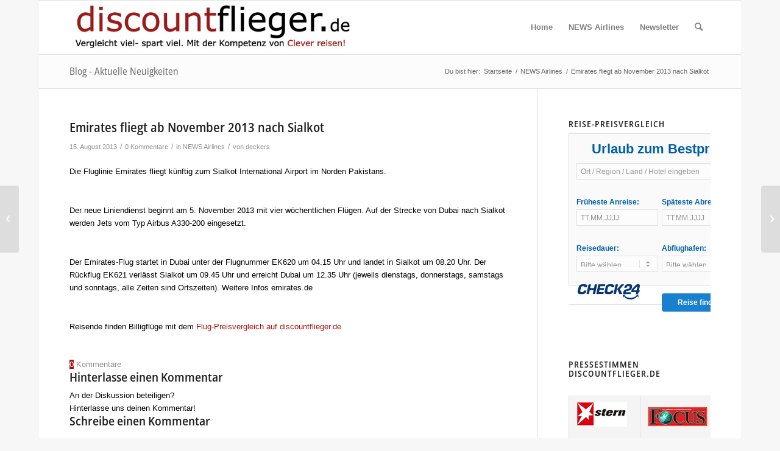

--- FILE ---
content_type: text/html; charset=UTF-8
request_url: https://www.discountflieger.de/2013/08/15/emirates-fliegt-ab-november-2013-nach-sialkot/
body_size: 15862
content:
<!DOCTYPE html>
<html dir="ltr" lang="de" class="html_boxed responsive av-preloader-disabled  html_header_top html_logo_left html_main_nav_header html_menu_right html_slim html_header_sticky html_header_shrinking html_mobile_menu_phone html_header_searchicon html_content_align_center html_header_unstick_top_disabled html_header_stretch_disabled html_av-overlay-side html_av-overlay-side-classic html_av-submenu-noclone html_entry_id_5946 av-cookies-no-cookie-consent av-default-lightbox av-no-preview html_text_menu_active av-mobile-menu-switch-default">
<head>
<meta charset="UTF-8" />
<meta name="robots" content="index, follow" />


<!-- mobile setting -->
<meta name="viewport" content="width=device-width, initial-scale=1">

<!-- Scripts/CSS and wp_head hook -->
<title>Emirates fliegt ab November 2013 nach Sialkot | discountflieger.de - der große Billigflieger-Flugpreisvergleich. Billigflüge und Billigflieger - die besten Flugpreise</title>
	<style>img:is([sizes="auto" i], [sizes^="auto," i]) { contain-intrinsic-size: 3000px 1500px }</style>
	
		<!-- All in One SEO 4.9.3 - aioseo.com -->
	<meta name="description" content="Die Fluglinie Emirates fliegt künftig zum Sialkot International Airport im Norden Pakistans. Der neue Liniendienst beginnt am 5. November 2013 mit vier wöchentlichen Flügen. Auf der Strecke von Dubai nach Sialkot werden Jets vom Typ Airbus A330-200 eingesetzt. Der Emirates-Flug startet in Dubai unter der Flugnummer EK620 um 04.15 Uhr und landet in" />
	<meta name="robots" content="max-image-preview:large" />
	<meta name="author" content="deckers"/>
	<link rel="canonical" href="https://www.discountflieger.de/2013/08/15/emirates-fliegt-ab-november-2013-nach-sialkot/" />
	<meta name="generator" content="All in One SEO (AIOSEO) 4.9.3" />
		<script type="application/ld+json" class="aioseo-schema">
			{"@context":"https:\/\/schema.org","@graph":[{"@type":"Article","@id":"https:\/\/www.discountflieger.de\/2013\/08\/15\/emirates-fliegt-ab-november-2013-nach-sialkot\/#article","name":"Emirates fliegt ab November 2013 nach Sialkot | discountflieger.de - der gro\u00dfe Billigflieger-Flugpreisvergleich. Billigfl\u00fcge und Billigflieger - die besten Flugpreise","headline":"Emirates fliegt ab November 2013 nach Sialkot","author":{"@id":"https:\/\/www.discountflieger.de\/author\/deckers\/#author"},"publisher":{"@id":"https:\/\/www.discountflieger.de\/#organization"},"datePublished":"2013-08-15T08:39:30+02:00","dateModified":"2015-05-12T13:29:58+02:00","inLanguage":"de-DE","mainEntityOfPage":{"@id":"https:\/\/www.discountflieger.de\/2013\/08\/15\/emirates-fliegt-ab-november-2013-nach-sialkot\/#webpage"},"isPartOf":{"@id":"https:\/\/www.discountflieger.de\/2013\/08\/15\/emirates-fliegt-ab-november-2013-nach-sialkot\/#webpage"},"articleSection":"NEWS Airlines"},{"@type":"BreadcrumbList","@id":"https:\/\/www.discountflieger.de\/2013\/08\/15\/emirates-fliegt-ab-november-2013-nach-sialkot\/#breadcrumblist","itemListElement":[{"@type":"ListItem","@id":"https:\/\/www.discountflieger.de#listItem","position":1,"name":"Home","item":"https:\/\/www.discountflieger.de","nextItem":{"@type":"ListItem","@id":"https:\/\/www.discountflieger.de\/category\/billigflieger-news\/#listItem","name":"NEWS Airlines"}},{"@type":"ListItem","@id":"https:\/\/www.discountflieger.de\/category\/billigflieger-news\/#listItem","position":2,"name":"NEWS Airlines","item":"https:\/\/www.discountflieger.de\/category\/billigflieger-news\/","nextItem":{"@type":"ListItem","@id":"https:\/\/www.discountflieger.de\/2013\/08\/15\/emirates-fliegt-ab-november-2013-nach-sialkot\/#listItem","name":"Emirates fliegt ab November 2013 nach Sialkot"},"previousItem":{"@type":"ListItem","@id":"https:\/\/www.discountflieger.de#listItem","name":"Home"}},{"@type":"ListItem","@id":"https:\/\/www.discountflieger.de\/2013\/08\/15\/emirates-fliegt-ab-november-2013-nach-sialkot\/#listItem","position":3,"name":"Emirates fliegt ab November 2013 nach Sialkot","previousItem":{"@type":"ListItem","@id":"https:\/\/www.discountflieger.de\/category\/billigflieger-news\/#listItem","name":"NEWS Airlines"}}]},{"@type":"Organization","@id":"https:\/\/www.discountflieger.de\/#organization","name":"Markt Control Multimedia Verlag GmbH &amp; Co KG","description":"Vergleicht viel - spart viel - findet die g\u00fcnstigen Flugpreise","url":"https:\/\/www.discountflieger.de\/"},{"@type":"Person","@id":"https:\/\/www.discountflieger.de\/author\/deckers\/#author","url":"https:\/\/www.discountflieger.de\/author\/deckers\/","name":"deckers"},{"@type":"WebPage","@id":"https:\/\/www.discountflieger.de\/2013\/08\/15\/emirates-fliegt-ab-november-2013-nach-sialkot\/#webpage","url":"https:\/\/www.discountflieger.de\/2013\/08\/15\/emirates-fliegt-ab-november-2013-nach-sialkot\/","name":"Emirates fliegt ab November 2013 nach Sialkot | discountflieger.de - der gro\u00dfe Billigflieger-Flugpreisvergleich. Billigfl\u00fcge und Billigflieger - die besten Flugpreise","description":"Die Fluglinie Emirates fliegt k\u00fcnftig zum Sialkot International Airport im Norden Pakistans. Der neue Liniendienst beginnt am 5. November 2013 mit vier w\u00f6chentlichen Fl\u00fcgen. Auf der Strecke von Dubai nach Sialkot werden Jets vom Typ Airbus A330-200 eingesetzt. Der Emirates-Flug startet in Dubai unter der Flugnummer EK620 um 04.15 Uhr und landet in","inLanguage":"de-DE","isPartOf":{"@id":"https:\/\/www.discountflieger.de\/#website"},"breadcrumb":{"@id":"https:\/\/www.discountflieger.de\/2013\/08\/15\/emirates-fliegt-ab-november-2013-nach-sialkot\/#breadcrumblist"},"author":{"@id":"https:\/\/www.discountflieger.de\/author\/deckers\/#author"},"creator":{"@id":"https:\/\/www.discountflieger.de\/author\/deckers\/#author"},"datePublished":"2013-08-15T08:39:30+02:00","dateModified":"2015-05-12T13:29:58+02:00"},{"@type":"WebSite","@id":"https:\/\/www.discountflieger.de\/#website","url":"https:\/\/www.discountflieger.de\/","name":"discountflieger.de - der gro\u00dfe Billigflieger-Flugpreisvergleich. Billigfl\u00fcge und Billigflieger - die besten Flugpreise","description":"Vergleicht viel - spart viel - findet die g\u00fcnstigen Flugpreise","inLanguage":"de-DE","publisher":{"@id":"https:\/\/www.discountflieger.de\/#organization"}}]}
		</script>
		<!-- All in One SEO -->

<link rel='dns-prefetch' href='//www.googletagmanager.com' />
<link rel="alternate" type="application/rss+xml" title="discountflieger.de - der große Billigflieger-Flugpreisvergleich. Billigflüge und Billigflieger - die besten Flugpreise &raquo; Feed" href="https://www.discountflieger.de/feed/" />
<link rel="alternate" type="application/rss+xml" title="discountflieger.de - der große Billigflieger-Flugpreisvergleich. Billigflüge und Billigflieger - die besten Flugpreise &raquo; Kommentar-Feed" href="https://www.discountflieger.de/comments/feed/" />
<link rel="alternate" type="application/rss+xml" title="discountflieger.de - der große Billigflieger-Flugpreisvergleich. Billigflüge und Billigflieger - die besten Flugpreise &raquo; Emirates fliegt ab November 2013 nach Sialkot-Kommentar-Feed" href="https://www.discountflieger.de/2013/08/15/emirates-fliegt-ab-november-2013-nach-sialkot/feed/" />
<script type="text/javascript">
/* <![CDATA[ */
window._wpemojiSettings = {"baseUrl":"https:\/\/s.w.org\/images\/core\/emoji\/16.0.1\/72x72\/","ext":".png","svgUrl":"https:\/\/s.w.org\/images\/core\/emoji\/16.0.1\/svg\/","svgExt":".svg","source":{"concatemoji":"https:\/\/www.discountflieger.de\/wp_2015\/wp-includes\/js\/wp-emoji-release.min.js?ver=d39e81bbb8989d1a2b8b142b644eeb62"}};
/*! This file is auto-generated */
!function(s,n){var o,i,e;function c(e){try{var t={supportTests:e,timestamp:(new Date).valueOf()};sessionStorage.setItem(o,JSON.stringify(t))}catch(e){}}function p(e,t,n){e.clearRect(0,0,e.canvas.width,e.canvas.height),e.fillText(t,0,0);var t=new Uint32Array(e.getImageData(0,0,e.canvas.width,e.canvas.height).data),a=(e.clearRect(0,0,e.canvas.width,e.canvas.height),e.fillText(n,0,0),new Uint32Array(e.getImageData(0,0,e.canvas.width,e.canvas.height).data));return t.every(function(e,t){return e===a[t]})}function u(e,t){e.clearRect(0,0,e.canvas.width,e.canvas.height),e.fillText(t,0,0);for(var n=e.getImageData(16,16,1,1),a=0;a<n.data.length;a++)if(0!==n.data[a])return!1;return!0}function f(e,t,n,a){switch(t){case"flag":return n(e,"\ud83c\udff3\ufe0f\u200d\u26a7\ufe0f","\ud83c\udff3\ufe0f\u200b\u26a7\ufe0f")?!1:!n(e,"\ud83c\udde8\ud83c\uddf6","\ud83c\udde8\u200b\ud83c\uddf6")&&!n(e,"\ud83c\udff4\udb40\udc67\udb40\udc62\udb40\udc65\udb40\udc6e\udb40\udc67\udb40\udc7f","\ud83c\udff4\u200b\udb40\udc67\u200b\udb40\udc62\u200b\udb40\udc65\u200b\udb40\udc6e\u200b\udb40\udc67\u200b\udb40\udc7f");case"emoji":return!a(e,"\ud83e\udedf")}return!1}function g(e,t,n,a){var r="undefined"!=typeof WorkerGlobalScope&&self instanceof WorkerGlobalScope?new OffscreenCanvas(300,150):s.createElement("canvas"),o=r.getContext("2d",{willReadFrequently:!0}),i=(o.textBaseline="top",o.font="600 32px Arial",{});return e.forEach(function(e){i[e]=t(o,e,n,a)}),i}function t(e){var t=s.createElement("script");t.src=e,t.defer=!0,s.head.appendChild(t)}"undefined"!=typeof Promise&&(o="wpEmojiSettingsSupports",i=["flag","emoji"],n.supports={everything:!0,everythingExceptFlag:!0},e=new Promise(function(e){s.addEventListener("DOMContentLoaded",e,{once:!0})}),new Promise(function(t){var n=function(){try{var e=JSON.parse(sessionStorage.getItem(o));if("object"==typeof e&&"number"==typeof e.timestamp&&(new Date).valueOf()<e.timestamp+604800&&"object"==typeof e.supportTests)return e.supportTests}catch(e){}return null}();if(!n){if("undefined"!=typeof Worker&&"undefined"!=typeof OffscreenCanvas&&"undefined"!=typeof URL&&URL.createObjectURL&&"undefined"!=typeof Blob)try{var e="postMessage("+g.toString()+"("+[JSON.stringify(i),f.toString(),p.toString(),u.toString()].join(",")+"));",a=new Blob([e],{type:"text/javascript"}),r=new Worker(URL.createObjectURL(a),{name:"wpTestEmojiSupports"});return void(r.onmessage=function(e){c(n=e.data),r.terminate(),t(n)})}catch(e){}c(n=g(i,f,p,u))}t(n)}).then(function(e){for(var t in e)n.supports[t]=e[t],n.supports.everything=n.supports.everything&&n.supports[t],"flag"!==t&&(n.supports.everythingExceptFlag=n.supports.everythingExceptFlag&&n.supports[t]);n.supports.everythingExceptFlag=n.supports.everythingExceptFlag&&!n.supports.flag,n.DOMReady=!1,n.readyCallback=function(){n.DOMReady=!0}}).then(function(){return e}).then(function(){var e;n.supports.everything||(n.readyCallback(),(e=n.source||{}).concatemoji?t(e.concatemoji):e.wpemoji&&e.twemoji&&(t(e.twemoji),t(e.wpemoji)))}))}((window,document),window._wpemojiSettings);
/* ]]> */
</script>
<link rel='stylesheet' id='avia-grid-css' href='https://www.discountflieger.de/wp_2015/wp-content/themes/enfold/css/grid.css?ver=4.8.8' type='text/css' media='all' />
<link rel='stylesheet' id='avia-base-css' href='https://www.discountflieger.de/wp_2015/wp-content/themes/enfold/css/base.css?ver=4.8.8' type='text/css' media='all' />
<link rel='stylesheet' id='avia-layout-css' href='https://www.discountflieger.de/wp_2015/wp-content/themes/enfold/css/layout.css?ver=4.8.8' type='text/css' media='all' />
<link rel='stylesheet' id='avia-module-audioplayer-css' href='https://www.discountflieger.de/wp_2015/wp-content/themes/enfold/config-templatebuilder/avia-shortcodes/audio-player/audio-player.css?ver=d39e81bbb8989d1a2b8b142b644eeb62' type='text/css' media='all' />
<link rel='stylesheet' id='avia-module-blog-css' href='https://www.discountflieger.de/wp_2015/wp-content/themes/enfold/config-templatebuilder/avia-shortcodes/blog/blog.css?ver=d39e81bbb8989d1a2b8b142b644eeb62' type='text/css' media='all' />
<link rel='stylesheet' id='avia-module-postslider-css' href='https://www.discountflieger.de/wp_2015/wp-content/themes/enfold/config-templatebuilder/avia-shortcodes/postslider/postslider.css?ver=d39e81bbb8989d1a2b8b142b644eeb62' type='text/css' media='all' />
<link rel='stylesheet' id='avia-module-button-css' href='https://www.discountflieger.de/wp_2015/wp-content/themes/enfold/config-templatebuilder/avia-shortcodes/buttons/buttons.css?ver=d39e81bbb8989d1a2b8b142b644eeb62' type='text/css' media='all' />
<link rel='stylesheet' id='avia-module-buttonrow-css' href='https://www.discountflieger.de/wp_2015/wp-content/themes/enfold/config-templatebuilder/avia-shortcodes/buttonrow/buttonrow.css?ver=d39e81bbb8989d1a2b8b142b644eeb62' type='text/css' media='all' />
<link rel='stylesheet' id='avia-module-button-fullwidth-css' href='https://www.discountflieger.de/wp_2015/wp-content/themes/enfold/config-templatebuilder/avia-shortcodes/buttons_fullwidth/buttons_fullwidth.css?ver=d39e81bbb8989d1a2b8b142b644eeb62' type='text/css' media='all' />
<link rel='stylesheet' id='avia-module-catalogue-css' href='https://www.discountflieger.de/wp_2015/wp-content/themes/enfold/config-templatebuilder/avia-shortcodes/catalogue/catalogue.css?ver=d39e81bbb8989d1a2b8b142b644eeb62' type='text/css' media='all' />
<link rel='stylesheet' id='avia-module-comments-css' href='https://www.discountflieger.de/wp_2015/wp-content/themes/enfold/config-templatebuilder/avia-shortcodes/comments/comments.css?ver=d39e81bbb8989d1a2b8b142b644eeb62' type='text/css' media='all' />
<link rel='stylesheet' id='avia-module-contact-css' href='https://www.discountflieger.de/wp_2015/wp-content/themes/enfold/config-templatebuilder/avia-shortcodes/contact/contact.css?ver=d39e81bbb8989d1a2b8b142b644eeb62' type='text/css' media='all' />
<link rel='stylesheet' id='avia-module-slideshow-css' href='https://www.discountflieger.de/wp_2015/wp-content/themes/enfold/config-templatebuilder/avia-shortcodes/slideshow/slideshow.css?ver=d39e81bbb8989d1a2b8b142b644eeb62' type='text/css' media='all' />
<link rel='stylesheet' id='avia-module-slideshow-contentpartner-css' href='https://www.discountflieger.de/wp_2015/wp-content/themes/enfold/config-templatebuilder/avia-shortcodes/contentslider/contentslider.css?ver=d39e81bbb8989d1a2b8b142b644eeb62' type='text/css' media='all' />
<link rel='stylesheet' id='avia-module-countdown-css' href='https://www.discountflieger.de/wp_2015/wp-content/themes/enfold/config-templatebuilder/avia-shortcodes/countdown/countdown.css?ver=d39e81bbb8989d1a2b8b142b644eeb62' type='text/css' media='all' />
<link rel='stylesheet' id='avia-module-gallery-css' href='https://www.discountflieger.de/wp_2015/wp-content/themes/enfold/config-templatebuilder/avia-shortcodes/gallery/gallery.css?ver=d39e81bbb8989d1a2b8b142b644eeb62' type='text/css' media='all' />
<link rel='stylesheet' id='avia-module-gallery-hor-css' href='https://www.discountflieger.de/wp_2015/wp-content/themes/enfold/config-templatebuilder/avia-shortcodes/gallery_horizontal/gallery_horizontal.css?ver=d39e81bbb8989d1a2b8b142b644eeb62' type='text/css' media='all' />
<link rel='stylesheet' id='avia-module-maps-css' href='https://www.discountflieger.de/wp_2015/wp-content/themes/enfold/config-templatebuilder/avia-shortcodes/google_maps/google_maps.css?ver=d39e81bbb8989d1a2b8b142b644eeb62' type='text/css' media='all' />
<link rel='stylesheet' id='avia-module-gridrow-css' href='https://www.discountflieger.de/wp_2015/wp-content/themes/enfold/config-templatebuilder/avia-shortcodes/grid_row/grid_row.css?ver=d39e81bbb8989d1a2b8b142b644eeb62' type='text/css' media='all' />
<link rel='stylesheet' id='avia-module-heading-css' href='https://www.discountflieger.de/wp_2015/wp-content/themes/enfold/config-templatebuilder/avia-shortcodes/heading/heading.css?ver=d39e81bbb8989d1a2b8b142b644eeb62' type='text/css' media='all' />
<link rel='stylesheet' id='avia-module-rotator-css' href='https://www.discountflieger.de/wp_2015/wp-content/themes/enfold/config-templatebuilder/avia-shortcodes/headline_rotator/headline_rotator.css?ver=d39e81bbb8989d1a2b8b142b644eeb62' type='text/css' media='all' />
<link rel='stylesheet' id='avia-module-hr-css' href='https://www.discountflieger.de/wp_2015/wp-content/themes/enfold/config-templatebuilder/avia-shortcodes/hr/hr.css?ver=d39e81bbb8989d1a2b8b142b644eeb62' type='text/css' media='all' />
<link rel='stylesheet' id='avia-module-icon-css' href='https://www.discountflieger.de/wp_2015/wp-content/themes/enfold/config-templatebuilder/avia-shortcodes/icon/icon.css?ver=d39e81bbb8989d1a2b8b142b644eeb62' type='text/css' media='all' />
<link rel='stylesheet' id='avia-module-iconbox-css' href='https://www.discountflieger.de/wp_2015/wp-content/themes/enfold/config-templatebuilder/avia-shortcodes/iconbox/iconbox.css?ver=d39e81bbb8989d1a2b8b142b644eeb62' type='text/css' media='all' />
<link rel='stylesheet' id='avia-module-icongrid-css' href='https://www.discountflieger.de/wp_2015/wp-content/themes/enfold/config-templatebuilder/avia-shortcodes/icongrid/icongrid.css?ver=d39e81bbb8989d1a2b8b142b644eeb62' type='text/css' media='all' />
<link rel='stylesheet' id='avia-module-iconlist-css' href='https://www.discountflieger.de/wp_2015/wp-content/themes/enfold/config-templatebuilder/avia-shortcodes/iconlist/iconlist.css?ver=d39e81bbb8989d1a2b8b142b644eeb62' type='text/css' media='all' />
<link rel='stylesheet' id='avia-module-image-css' href='https://www.discountflieger.de/wp_2015/wp-content/themes/enfold/config-templatebuilder/avia-shortcodes/image/image.css?ver=d39e81bbb8989d1a2b8b142b644eeb62' type='text/css' media='all' />
<link rel='stylesheet' id='avia-module-hotspot-css' href='https://www.discountflieger.de/wp_2015/wp-content/themes/enfold/config-templatebuilder/avia-shortcodes/image_hotspots/image_hotspots.css?ver=d39e81bbb8989d1a2b8b142b644eeb62' type='text/css' media='all' />
<link rel='stylesheet' id='avia-module-magazine-css' href='https://www.discountflieger.de/wp_2015/wp-content/themes/enfold/config-templatebuilder/avia-shortcodes/magazine/magazine.css?ver=d39e81bbb8989d1a2b8b142b644eeb62' type='text/css' media='all' />
<link rel='stylesheet' id='avia-module-masonry-css' href='https://www.discountflieger.de/wp_2015/wp-content/themes/enfold/config-templatebuilder/avia-shortcodes/masonry_entries/masonry_entries.css?ver=d39e81bbb8989d1a2b8b142b644eeb62' type='text/css' media='all' />
<link rel='stylesheet' id='avia-siteloader-css' href='https://www.discountflieger.de/wp_2015/wp-content/themes/enfold/css/avia-snippet-site-preloader.css?ver=d39e81bbb8989d1a2b8b142b644eeb62' type='text/css' media='all' />
<link rel='stylesheet' id='avia-module-menu-css' href='https://www.discountflieger.de/wp_2015/wp-content/themes/enfold/config-templatebuilder/avia-shortcodes/menu/menu.css?ver=d39e81bbb8989d1a2b8b142b644eeb62' type='text/css' media='all' />
<link rel='stylesheet' id='avia-module-notification-css' href='https://www.discountflieger.de/wp_2015/wp-content/themes/enfold/config-templatebuilder/avia-shortcodes/notification/notification.css?ver=d39e81bbb8989d1a2b8b142b644eeb62' type='text/css' media='all' />
<link rel='stylesheet' id='avia-module-numbers-css' href='https://www.discountflieger.de/wp_2015/wp-content/themes/enfold/config-templatebuilder/avia-shortcodes/numbers/numbers.css?ver=d39e81bbb8989d1a2b8b142b644eeb62' type='text/css' media='all' />
<link rel='stylesheet' id='avia-module-portfolio-css' href='https://www.discountflieger.de/wp_2015/wp-content/themes/enfold/config-templatebuilder/avia-shortcodes/portfolio/portfolio.css?ver=d39e81bbb8989d1a2b8b142b644eeb62' type='text/css' media='all' />
<link rel='stylesheet' id='avia-module-post-metadata-css' href='https://www.discountflieger.de/wp_2015/wp-content/themes/enfold/config-templatebuilder/avia-shortcodes/post_metadata/post_metadata.css?ver=d39e81bbb8989d1a2b8b142b644eeb62' type='text/css' media='all' />
<link rel='stylesheet' id='avia-module-progress-bar-css' href='https://www.discountflieger.de/wp_2015/wp-content/themes/enfold/config-templatebuilder/avia-shortcodes/progressbar/progressbar.css?ver=d39e81bbb8989d1a2b8b142b644eeb62' type='text/css' media='all' />
<link rel='stylesheet' id='avia-module-promobox-css' href='https://www.discountflieger.de/wp_2015/wp-content/themes/enfold/config-templatebuilder/avia-shortcodes/promobox/promobox.css?ver=d39e81bbb8989d1a2b8b142b644eeb62' type='text/css' media='all' />
<link rel='stylesheet' id='avia-sc-search-css' href='https://www.discountflieger.de/wp_2015/wp-content/themes/enfold/config-templatebuilder/avia-shortcodes/search/search.css?ver=d39e81bbb8989d1a2b8b142b644eeb62' type='text/css' media='all' />
<link rel='stylesheet' id='avia-module-slideshow-accordion-css' href='https://www.discountflieger.de/wp_2015/wp-content/themes/enfold/config-templatebuilder/avia-shortcodes/slideshow_accordion/slideshow_accordion.css?ver=d39e81bbb8989d1a2b8b142b644eeb62' type='text/css' media='all' />
<link rel='stylesheet' id='avia-module-slideshow-feature-image-css' href='https://www.discountflieger.de/wp_2015/wp-content/themes/enfold/config-templatebuilder/avia-shortcodes/slideshow_feature_image/slideshow_feature_image.css?ver=d39e81bbb8989d1a2b8b142b644eeb62' type='text/css' media='all' />
<link rel='stylesheet' id='avia-module-slideshow-fullsize-css' href='https://www.discountflieger.de/wp_2015/wp-content/themes/enfold/config-templatebuilder/avia-shortcodes/slideshow_fullsize/slideshow_fullsize.css?ver=d39e81bbb8989d1a2b8b142b644eeb62' type='text/css' media='all' />
<link rel='stylesheet' id='avia-module-slideshow-fullscreen-css' href='https://www.discountflieger.de/wp_2015/wp-content/themes/enfold/config-templatebuilder/avia-shortcodes/slideshow_fullscreen/slideshow_fullscreen.css?ver=d39e81bbb8989d1a2b8b142b644eeb62' type='text/css' media='all' />
<link rel='stylesheet' id='avia-module-slideshow-ls-css' href='https://www.discountflieger.de/wp_2015/wp-content/themes/enfold/config-templatebuilder/avia-shortcodes/slideshow_layerslider/slideshow_layerslider.css?ver=d39e81bbb8989d1a2b8b142b644eeb62' type='text/css' media='all' />
<link rel='stylesheet' id='avia-module-social-css' href='https://www.discountflieger.de/wp_2015/wp-content/themes/enfold/config-templatebuilder/avia-shortcodes/social_share/social_share.css?ver=d39e81bbb8989d1a2b8b142b644eeb62' type='text/css' media='all' />
<link rel='stylesheet' id='avia-module-tabsection-css' href='https://www.discountflieger.de/wp_2015/wp-content/themes/enfold/config-templatebuilder/avia-shortcodes/tab_section/tab_section.css?ver=d39e81bbb8989d1a2b8b142b644eeb62' type='text/css' media='all' />
<link rel='stylesheet' id='avia-module-table-css' href='https://www.discountflieger.de/wp_2015/wp-content/themes/enfold/config-templatebuilder/avia-shortcodes/table/table.css?ver=d39e81bbb8989d1a2b8b142b644eeb62' type='text/css' media='all' />
<link rel='stylesheet' id='avia-module-tabs-css' href='https://www.discountflieger.de/wp_2015/wp-content/themes/enfold/config-templatebuilder/avia-shortcodes/tabs/tabs.css?ver=d39e81bbb8989d1a2b8b142b644eeb62' type='text/css' media='all' />
<link rel='stylesheet' id='avia-module-team-css' href='https://www.discountflieger.de/wp_2015/wp-content/themes/enfold/config-templatebuilder/avia-shortcodes/team/team.css?ver=d39e81bbb8989d1a2b8b142b644eeb62' type='text/css' media='all' />
<link rel='stylesheet' id='avia-module-testimonials-css' href='https://www.discountflieger.de/wp_2015/wp-content/themes/enfold/config-templatebuilder/avia-shortcodes/testimonials/testimonials.css?ver=d39e81bbb8989d1a2b8b142b644eeb62' type='text/css' media='all' />
<link rel='stylesheet' id='avia-module-timeline-css' href='https://www.discountflieger.de/wp_2015/wp-content/themes/enfold/config-templatebuilder/avia-shortcodes/timeline/timeline.css?ver=d39e81bbb8989d1a2b8b142b644eeb62' type='text/css' media='all' />
<link rel='stylesheet' id='avia-module-toggles-css' href='https://www.discountflieger.de/wp_2015/wp-content/themes/enfold/config-templatebuilder/avia-shortcodes/toggles/toggles.css?ver=d39e81bbb8989d1a2b8b142b644eeb62' type='text/css' media='all' />
<link rel='stylesheet' id='avia-module-video-css' href='https://www.discountflieger.de/wp_2015/wp-content/themes/enfold/config-templatebuilder/avia-shortcodes/video/video.css?ver=d39e81bbb8989d1a2b8b142b644eeb62' type='text/css' media='all' />
<style id='wp-emoji-styles-inline-css' type='text/css'>

	img.wp-smiley, img.emoji {
		display: inline !important;
		border: none !important;
		box-shadow: none !important;
		height: 1em !important;
		width: 1em !important;
		margin: 0 0.07em !important;
		vertical-align: -0.1em !important;
		background: none !important;
		padding: 0 !important;
	}
</style>
<link rel='stylesheet' id='wp-block-library-css' href='https://www.discountflieger.de/wp_2015/wp-includes/css/dist/block-library/style.min.css?ver=d39e81bbb8989d1a2b8b142b644eeb62' type='text/css' media='all' />
<style id='classic-theme-styles-inline-css' type='text/css'>
/*! This file is auto-generated */
.wp-block-button__link{color:#fff;background-color:#32373c;border-radius:9999px;box-shadow:none;text-decoration:none;padding:calc(.667em + 2px) calc(1.333em + 2px);font-size:1.125em}.wp-block-file__button{background:#32373c;color:#fff;text-decoration:none}
</style>
<link rel='stylesheet' id='aioseo/css/src/vue/standalone/blocks/table-of-contents/global.scss-css' href='https://www.discountflieger.de/wp_2015/wp-content/plugins/all-in-one-seo-pack/dist/Lite/assets/css/table-of-contents/global.e90f6d47.css?ver=4.9.3' type='text/css' media='all' />
<style id='global-styles-inline-css' type='text/css'>
:root{--wp--preset--aspect-ratio--square: 1;--wp--preset--aspect-ratio--4-3: 4/3;--wp--preset--aspect-ratio--3-4: 3/4;--wp--preset--aspect-ratio--3-2: 3/2;--wp--preset--aspect-ratio--2-3: 2/3;--wp--preset--aspect-ratio--16-9: 16/9;--wp--preset--aspect-ratio--9-16: 9/16;--wp--preset--color--black: #000000;--wp--preset--color--cyan-bluish-gray: #abb8c3;--wp--preset--color--white: #ffffff;--wp--preset--color--pale-pink: #f78da7;--wp--preset--color--vivid-red: #cf2e2e;--wp--preset--color--luminous-vivid-orange: #ff6900;--wp--preset--color--luminous-vivid-amber: #fcb900;--wp--preset--color--light-green-cyan: #7bdcb5;--wp--preset--color--vivid-green-cyan: #00d084;--wp--preset--color--pale-cyan-blue: #8ed1fc;--wp--preset--color--vivid-cyan-blue: #0693e3;--wp--preset--color--vivid-purple: #9b51e0;--wp--preset--gradient--vivid-cyan-blue-to-vivid-purple: linear-gradient(135deg,rgba(6,147,227,1) 0%,rgb(155,81,224) 100%);--wp--preset--gradient--light-green-cyan-to-vivid-green-cyan: linear-gradient(135deg,rgb(122,220,180) 0%,rgb(0,208,130) 100%);--wp--preset--gradient--luminous-vivid-amber-to-luminous-vivid-orange: linear-gradient(135deg,rgba(252,185,0,1) 0%,rgba(255,105,0,1) 100%);--wp--preset--gradient--luminous-vivid-orange-to-vivid-red: linear-gradient(135deg,rgba(255,105,0,1) 0%,rgb(207,46,46) 100%);--wp--preset--gradient--very-light-gray-to-cyan-bluish-gray: linear-gradient(135deg,rgb(238,238,238) 0%,rgb(169,184,195) 100%);--wp--preset--gradient--cool-to-warm-spectrum: linear-gradient(135deg,rgb(74,234,220) 0%,rgb(151,120,209) 20%,rgb(207,42,186) 40%,rgb(238,44,130) 60%,rgb(251,105,98) 80%,rgb(254,248,76) 100%);--wp--preset--gradient--blush-light-purple: linear-gradient(135deg,rgb(255,206,236) 0%,rgb(152,150,240) 100%);--wp--preset--gradient--blush-bordeaux: linear-gradient(135deg,rgb(254,205,165) 0%,rgb(254,45,45) 50%,rgb(107,0,62) 100%);--wp--preset--gradient--luminous-dusk: linear-gradient(135deg,rgb(255,203,112) 0%,rgb(199,81,192) 50%,rgb(65,88,208) 100%);--wp--preset--gradient--pale-ocean: linear-gradient(135deg,rgb(255,245,203) 0%,rgb(182,227,212) 50%,rgb(51,167,181) 100%);--wp--preset--gradient--electric-grass: linear-gradient(135deg,rgb(202,248,128) 0%,rgb(113,206,126) 100%);--wp--preset--gradient--midnight: linear-gradient(135deg,rgb(2,3,129) 0%,rgb(40,116,252) 100%);--wp--preset--font-size--small: 13px;--wp--preset--font-size--medium: 20px;--wp--preset--font-size--large: 36px;--wp--preset--font-size--x-large: 42px;--wp--preset--spacing--20: 0.44rem;--wp--preset--spacing--30: 0.67rem;--wp--preset--spacing--40: 1rem;--wp--preset--spacing--50: 1.5rem;--wp--preset--spacing--60: 2.25rem;--wp--preset--spacing--70: 3.38rem;--wp--preset--spacing--80: 5.06rem;--wp--preset--shadow--natural: 6px 6px 9px rgba(0, 0, 0, 0.2);--wp--preset--shadow--deep: 12px 12px 50px rgba(0, 0, 0, 0.4);--wp--preset--shadow--sharp: 6px 6px 0px rgba(0, 0, 0, 0.2);--wp--preset--shadow--outlined: 6px 6px 0px -3px rgba(255, 255, 255, 1), 6px 6px rgba(0, 0, 0, 1);--wp--preset--shadow--crisp: 6px 6px 0px rgba(0, 0, 0, 1);}:where(.is-layout-flex){gap: 0.5em;}:where(.is-layout-grid){gap: 0.5em;}body .is-layout-flex{display: flex;}.is-layout-flex{flex-wrap: wrap;align-items: center;}.is-layout-flex > :is(*, div){margin: 0;}body .is-layout-grid{display: grid;}.is-layout-grid > :is(*, div){margin: 0;}:where(.wp-block-columns.is-layout-flex){gap: 2em;}:where(.wp-block-columns.is-layout-grid){gap: 2em;}:where(.wp-block-post-template.is-layout-flex){gap: 1.25em;}:where(.wp-block-post-template.is-layout-grid){gap: 1.25em;}.has-black-color{color: var(--wp--preset--color--black) !important;}.has-cyan-bluish-gray-color{color: var(--wp--preset--color--cyan-bluish-gray) !important;}.has-white-color{color: var(--wp--preset--color--white) !important;}.has-pale-pink-color{color: var(--wp--preset--color--pale-pink) !important;}.has-vivid-red-color{color: var(--wp--preset--color--vivid-red) !important;}.has-luminous-vivid-orange-color{color: var(--wp--preset--color--luminous-vivid-orange) !important;}.has-luminous-vivid-amber-color{color: var(--wp--preset--color--luminous-vivid-amber) !important;}.has-light-green-cyan-color{color: var(--wp--preset--color--light-green-cyan) !important;}.has-vivid-green-cyan-color{color: var(--wp--preset--color--vivid-green-cyan) !important;}.has-pale-cyan-blue-color{color: var(--wp--preset--color--pale-cyan-blue) !important;}.has-vivid-cyan-blue-color{color: var(--wp--preset--color--vivid-cyan-blue) !important;}.has-vivid-purple-color{color: var(--wp--preset--color--vivid-purple) !important;}.has-black-background-color{background-color: var(--wp--preset--color--black) !important;}.has-cyan-bluish-gray-background-color{background-color: var(--wp--preset--color--cyan-bluish-gray) !important;}.has-white-background-color{background-color: var(--wp--preset--color--white) !important;}.has-pale-pink-background-color{background-color: var(--wp--preset--color--pale-pink) !important;}.has-vivid-red-background-color{background-color: var(--wp--preset--color--vivid-red) !important;}.has-luminous-vivid-orange-background-color{background-color: var(--wp--preset--color--luminous-vivid-orange) !important;}.has-luminous-vivid-amber-background-color{background-color: var(--wp--preset--color--luminous-vivid-amber) !important;}.has-light-green-cyan-background-color{background-color: var(--wp--preset--color--light-green-cyan) !important;}.has-vivid-green-cyan-background-color{background-color: var(--wp--preset--color--vivid-green-cyan) !important;}.has-pale-cyan-blue-background-color{background-color: var(--wp--preset--color--pale-cyan-blue) !important;}.has-vivid-cyan-blue-background-color{background-color: var(--wp--preset--color--vivid-cyan-blue) !important;}.has-vivid-purple-background-color{background-color: var(--wp--preset--color--vivid-purple) !important;}.has-black-border-color{border-color: var(--wp--preset--color--black) !important;}.has-cyan-bluish-gray-border-color{border-color: var(--wp--preset--color--cyan-bluish-gray) !important;}.has-white-border-color{border-color: var(--wp--preset--color--white) !important;}.has-pale-pink-border-color{border-color: var(--wp--preset--color--pale-pink) !important;}.has-vivid-red-border-color{border-color: var(--wp--preset--color--vivid-red) !important;}.has-luminous-vivid-orange-border-color{border-color: var(--wp--preset--color--luminous-vivid-orange) !important;}.has-luminous-vivid-amber-border-color{border-color: var(--wp--preset--color--luminous-vivid-amber) !important;}.has-light-green-cyan-border-color{border-color: var(--wp--preset--color--light-green-cyan) !important;}.has-vivid-green-cyan-border-color{border-color: var(--wp--preset--color--vivid-green-cyan) !important;}.has-pale-cyan-blue-border-color{border-color: var(--wp--preset--color--pale-cyan-blue) !important;}.has-vivid-cyan-blue-border-color{border-color: var(--wp--preset--color--vivid-cyan-blue) !important;}.has-vivid-purple-border-color{border-color: var(--wp--preset--color--vivid-purple) !important;}.has-vivid-cyan-blue-to-vivid-purple-gradient-background{background: var(--wp--preset--gradient--vivid-cyan-blue-to-vivid-purple) !important;}.has-light-green-cyan-to-vivid-green-cyan-gradient-background{background: var(--wp--preset--gradient--light-green-cyan-to-vivid-green-cyan) !important;}.has-luminous-vivid-amber-to-luminous-vivid-orange-gradient-background{background: var(--wp--preset--gradient--luminous-vivid-amber-to-luminous-vivid-orange) !important;}.has-luminous-vivid-orange-to-vivid-red-gradient-background{background: var(--wp--preset--gradient--luminous-vivid-orange-to-vivid-red) !important;}.has-very-light-gray-to-cyan-bluish-gray-gradient-background{background: var(--wp--preset--gradient--very-light-gray-to-cyan-bluish-gray) !important;}.has-cool-to-warm-spectrum-gradient-background{background: var(--wp--preset--gradient--cool-to-warm-spectrum) !important;}.has-blush-light-purple-gradient-background{background: var(--wp--preset--gradient--blush-light-purple) !important;}.has-blush-bordeaux-gradient-background{background: var(--wp--preset--gradient--blush-bordeaux) !important;}.has-luminous-dusk-gradient-background{background: var(--wp--preset--gradient--luminous-dusk) !important;}.has-pale-ocean-gradient-background{background: var(--wp--preset--gradient--pale-ocean) !important;}.has-electric-grass-gradient-background{background: var(--wp--preset--gradient--electric-grass) !important;}.has-midnight-gradient-background{background: var(--wp--preset--gradient--midnight) !important;}.has-small-font-size{font-size: var(--wp--preset--font-size--small) !important;}.has-medium-font-size{font-size: var(--wp--preset--font-size--medium) !important;}.has-large-font-size{font-size: var(--wp--preset--font-size--large) !important;}.has-x-large-font-size{font-size: var(--wp--preset--font-size--x-large) !important;}
:where(.wp-block-post-template.is-layout-flex){gap: 1.25em;}:where(.wp-block-post-template.is-layout-grid){gap: 1.25em;}
:where(.wp-block-columns.is-layout-flex){gap: 2em;}:where(.wp-block-columns.is-layout-grid){gap: 2em;}
:root :where(.wp-block-pullquote){font-size: 1.5em;line-height: 1.6;}
</style>
<link rel='stylesheet' id='contact-form-7-css' href='https://www.discountflieger.de/wp_2015/wp-content/plugins/contact-form-7/includes/css/styles.css?ver=6.1.4' type='text/css' media='all' />
<link rel='stylesheet' id='avia-scs-css' href='https://www.discountflieger.de/wp_2015/wp-content/themes/enfold/css/shortcodes.css?ver=4.8.8' type='text/css' media='all' />
<link rel='stylesheet' id='avia-popup-css-css' href='https://www.discountflieger.de/wp_2015/wp-content/themes/enfold/js/aviapopup/magnific-popup.css?ver=4.8.8' type='text/css' media='screen' />
<link rel='stylesheet' id='avia-lightbox-css' href='https://www.discountflieger.de/wp_2015/wp-content/themes/enfold/css/avia-snippet-lightbox.css?ver=4.8.8' type='text/css' media='screen' />
<link rel='stylesheet' id='avia-widget-css-css' href='https://www.discountflieger.de/wp_2015/wp-content/themes/enfold/css/avia-snippet-widget.css?ver=4.8.8' type='text/css' media='screen' />
<link rel='stylesheet' id='avia-dynamic-css' href='https://www.discountflieger.de/wp_2015/wp-content/uploads/dynamic_avia/enfold.css?ver=6890c5467b1d7' type='text/css' media='all' />
<link rel='stylesheet' id='avia-custom-css' href='https://www.discountflieger.de/wp_2015/wp-content/themes/enfold/css/custom.css?ver=4.8.8' type='text/css' media='all' />
<link rel='stylesheet' id='borlabs-cookie-custom-css' href='https://www.discountflieger.de/wp_2015/wp-content/cache/borlabs-cookie/1/borlabs-cookie-1-de.css?ver=3.3.23-48' type='text/css' media='all' />
<script type="text/javascript" src="https://www.discountflieger.de/wp_2015/wp-includes/js/jquery/jquery.min.js?ver=3.7.1" id="jquery-core-js"></script>
<script type="text/javascript" src="https://www.discountflieger.de/wp_2015/wp-includes/js/jquery/jquery-migrate.min.js?ver=3.4.1" id="jquery-migrate-js"></script>
<script type="text/javascript" src="https://www.discountflieger.de/wp_2015/wp-content/themes/enfold/js/avia-compat.js?ver=4.8.8" id="avia-compat-js"></script>
<script data-no-optimize="1" data-no-minify="1" data-cfasync="false" type="text/javascript" src="https://www.discountflieger.de/wp_2015/wp-content/cache/borlabs-cookie/1/borlabs-cookie-config-de.json.js?ver=3.3.23-54" id="borlabs-cookie-config-js"></script>
<link rel="https://api.w.org/" href="https://www.discountflieger.de/wp-json/" /><link rel="alternate" title="JSON" type="application/json" href="https://www.discountflieger.de/wp-json/wp/v2/posts/5946" /><link rel="EditURI" type="application/rsd+xml" title="RSD" href="https://www.discountflieger.de/wp_2015/xmlrpc.php?rsd" />
<link rel="alternate" title="oEmbed (JSON)" type="application/json+oembed" href="https://www.discountflieger.de/wp-json/oembed/1.0/embed?url=https%3A%2F%2Fwww.discountflieger.de%2F2013%2F08%2F15%2Femirates-fliegt-ab-november-2013-nach-sialkot%2F" />
<link rel="alternate" title="oEmbed (XML)" type="text/xml+oembed" href="https://www.discountflieger.de/wp-json/oembed/1.0/embed?url=https%3A%2F%2Fwww.discountflieger.de%2F2013%2F08%2F15%2Femirates-fliegt-ab-november-2013-nach-sialkot%2F&#038;format=xml" />
<meta name="generator" content="Site Kit by Google 1.170.0" />        <script
            data-accessible-account-id="wp_vFtGhKjLm"
            data-site-url="https://www.discountflieger.de/wp_2015"
            id="allAccessibleWidget"
            src="https://api.allaccessible.org/widget/wp_vFtGhKjLm.js"
            defer>
        </script>
        <link rel="profile" href="https://gmpg.org/xfn/11" />
<link rel="alternate" type="application/rss+xml" title="discountflieger.de - der große Billigflieger-Flugpreisvergleich. Billigflüge und Billigflieger - die besten Flugpreise RSS2 Feed" href="https://www.discountflieger.de/feed/" />
<link rel="pingback" href="https://www.discountflieger.de/wp_2015/xmlrpc.php" />
<!--[if lt IE 9]><script src="https://www.discountflieger.de/wp_2015/wp-content/themes/enfold/js/html5shiv.js"></script><![endif]-->
<link rel="icon" href="https://www.discountflieger.de/wp_2015/wp-content/uploads/2018/05/favicon.ico" type="image/x-icon">
<style type='text/css'>
@font-face {font-family: 'entypo-fontello'; font-weight: normal; font-style: normal; font-display: auto;
src: url('https://www.discountflieger.de/wp_2015/wp-content/themes/enfold/config-templatebuilder/avia-template-builder/assets/fonts/entypo-fontello.woff2') format('woff2'),
url('https://www.discountflieger.de/wp_2015/wp-content/themes/enfold/config-templatebuilder/avia-template-builder/assets/fonts/entypo-fontello.woff') format('woff'),
url('https://www.discountflieger.de/wp_2015/wp-content/themes/enfold/config-templatebuilder/avia-template-builder/assets/fonts/entypo-fontello.ttf') format('truetype'),
url('https://www.discountflieger.de/wp_2015/wp-content/themes/enfold/config-templatebuilder/avia-template-builder/assets/fonts/entypo-fontello.svg#entypo-fontello') format('svg'),
url('https://www.discountflieger.de/wp_2015/wp-content/themes/enfold/config-templatebuilder/avia-template-builder/assets/fonts/entypo-fontello.eot'),
url('https://www.discountflieger.de/wp_2015/wp-content/themes/enfold/config-templatebuilder/avia-template-builder/assets/fonts/entypo-fontello.eot?#iefix') format('embedded-opentype');
} #top .avia-font-entypo-fontello, body .avia-font-entypo-fontello, html body [data-av_iconfont='entypo-fontello']:before{ font-family: 'entypo-fontello'; }
</style>

<!--
Debugging Info for Theme support: 

Theme: Enfold
Version: 4.8.8
Installed: enfold
AviaFramework Version: 5.0
AviaBuilder Version: 4.8
aviaElementManager Version: 1.0.1
ML:256-PU:33-PLA:27
WP:6.8.3
Compress: CSS:disabled - JS:disabled
Updates: disabled
PLAu:26
-->
</head>

<body data-rsssl=1 id="top" class="wp-singular post-template-default single single-post postid-5946 single-format-standard wp-theme-enfold boxed rtl_columns av-curtain-numeric static-custom static arial-websave arial  avia-responsive-images-support" itemscope="itemscope" itemtype="https://schema.org/WebPage" >

	
	<div id='wrap_all'>

	
<header id='header' class='all_colors header_color light_bg_color  av_header_top av_logo_left av_main_nav_header av_menu_right av_slim av_header_sticky av_header_shrinking av_header_stretch_disabled av_mobile_menu_phone av_header_searchicon av_header_unstick_top_disabled av_bottom_nav_disabled  av_header_border_disabled'  role="banner" itemscope="itemscope" itemtype="https://schema.org/WPHeader" >

		<div  id='header_main' class='container_wrap container_wrap_logo'>

        <div class='container av-logo-container'><div class='inner-container'><span class='logo avia-standard-logo'><a href='https://www.discountflieger.de/' class=''><img src="https://www.discountflieger.de/wp_2015/wp-content/uploads/2017/10/df_logo_mit_cr.jpg" srcset="https://www.discountflieger.de/wp_2015/wp-content/uploads/2017/10/df_logo_mit_cr.jpg 618w, https://www.discountflieger.de/wp_2015/wp-content/uploads/2017/10/df_logo_mit_cr-300x56.jpg 300w, https://www.discountflieger.de/wp_2015/wp-content/uploads/2017/10/df_logo_mit_cr-450x84.jpg 450w" sizes="(max-width: 618px) 100vw, 618px" height="100" width="300" alt='discountflieger.de - der große Billigflieger-Flugpreisvergleich. Billigflüge und Billigflieger - die besten Flugpreise' title='df_logo_mit_cr' /></a></span><nav class='main_menu' data-selectname='Wähle eine Seite'  role="navigation" itemscope="itemscope" itemtype="https://schema.org/SiteNavigationElement" ><div class="avia-menu av-main-nav-wrap"><ul role="menu" class="menu av-main-nav" id="avia-menu"><li role="menuitem" id="menu-item-64" class="menu-item menu-item-type-post_type menu-item-object-page menu-item-home menu-item-top-level menu-item-top-level-1"><a href="https://www.discountflieger.de/" itemprop="url" tabindex="0"><span class="avia-bullet"></span><span class="avia-menu-text">Home</span><span class="avia-menu-fx"><span class="avia-arrow-wrap"><span class="avia-arrow"></span></span></span></a></li>
<li role="menuitem" id="menu-item-9050" class="menu-item menu-item-type-taxonomy menu-item-object-category current-post-ancestor current-menu-parent current-post-parent menu-item-has-children menu-item-top-level menu-item-top-level-2"><a href="https://www.discountflieger.de/category/billigflieger-news/" itemprop="url" tabindex="0"><span class="avia-bullet"></span><span class="avia-menu-text">NEWS Airlines</span><span class="avia-menu-fx"><span class="avia-arrow-wrap"><span class="avia-arrow"></span></span></span></a>


<ul class="sub-menu">
	<li role="menuitem" id="menu-item-9178" class="menu-item menu-item-type-taxonomy menu-item-object-category menu-item-has-children"><a href="https://www.discountflieger.de/category/billigflieger-news/ziele-billigflieger/" itemprop="url" tabindex="0"><span class="avia-bullet"></span><span class="avia-menu-text">Ziele Billigflieger</span></a>
	<ul class="sub-menu">
		<li role="menuitem" id="menu-item-9238" class="menu-item menu-item-type-taxonomy menu-item-object-category"><a href="https://www.discountflieger.de/category/billigflieger-news/ziele-billigflieger/aegypten-uebersicht/" itemprop="url" tabindex="0"><span class="avia-bullet"></span><span class="avia-menu-text">Billigflüge nach Ägypten: Ziele Übersicht</span></a></li>
		<li role="menuitem" id="menu-item-9239" class="menu-item menu-item-type-taxonomy menu-item-object-category"><a href="https://www.discountflieger.de/category/billigflieger-news/ziele-billigflieger/australien-uebersicht/" itemprop="url" tabindex="0"><span class="avia-bullet"></span><span class="avia-menu-text">Billigflüge nach Australien: Ziele Übersicht</span></a></li>
		<li role="menuitem" id="menu-item-9240" class="menu-item menu-item-type-taxonomy menu-item-object-category"><a href="https://www.discountflieger.de/category/billigflieger-news/ziele-billigflieger/belgien-uebersicht/" itemprop="url" tabindex="0"><span class="avia-bullet"></span><span class="avia-menu-text">Billigflüge nach Belgien: Ziele Übersicht</span></a></li>
		<li role="menuitem" id="menu-item-9241" class="menu-item menu-item-type-taxonomy menu-item-object-category"><a href="https://www.discountflieger.de/category/billigflieger-news/ziele-billigflieger/brasilien/" itemprop="url" tabindex="0"><span class="avia-bullet"></span><span class="avia-menu-text">Billigflüge nach Brasilien: Ziele Übersicht</span></a></li>
		<li role="menuitem" id="menu-item-9267" class="menu-item menu-item-type-taxonomy menu-item-object-category"><a href="https://www.discountflieger.de/category/billigflieger-news/ziele-billigflieger/bulgarien-uebersicht/" itemprop="url" tabindex="0"><span class="avia-bullet"></span><span class="avia-menu-text">Billigflüge nach Bulgarien: Ziele Übersicht</span></a></li>
		<li role="menuitem" id="menu-item-9243" class="menu-item menu-item-type-taxonomy menu-item-object-category"><a href="https://www.discountflieger.de/category/billigflieger-news/ziele-billigflieger/daenemark-uebersicht/" itemprop="url" tabindex="0"><span class="avia-bullet"></span><span class="avia-menu-text">Billigflüge nach Dänemark: Ziele Übersicht</span></a></li>
		<li role="menuitem" id="menu-item-9244" class="menu-item menu-item-type-taxonomy menu-item-object-category"><a href="https://www.discountflieger.de/category/billigflieger-news/ziele-billigflieger/deutschland-uebersicht/" itemprop="url" tabindex="0"><span class="avia-bullet"></span><span class="avia-menu-text">Billigflüge nach Deutschland: Ziele Übersicht</span></a></li>
		<li role="menuitem" id="menu-item-9245" class="menu-item menu-item-type-taxonomy menu-item-object-category"><a href="https://www.discountflieger.de/category/billigflieger-news/ziele-billigflieger/estland-uebersicht/" itemprop="url" tabindex="0"><span class="avia-bullet"></span><span class="avia-menu-text">Billigflüge nach Estland: Ziele Übersicht</span></a></li>
		<li role="menuitem" id="menu-item-9246" class="menu-item menu-item-type-taxonomy menu-item-object-category"><a href="https://www.discountflieger.de/category/billigflieger-news/ziele-billigflieger/finnland-uebersicht/" itemprop="url" tabindex="0"><span class="avia-bullet"></span><span class="avia-menu-text">Billigflüge nach Finnland: Ziele Übersicht</span></a></li>
		<li role="menuitem" id="menu-item-9247" class="menu-item menu-item-type-taxonomy menu-item-object-category"><a href="https://www.discountflieger.de/category/billigflieger-news/ziele-billigflieger/frankreich-uebersicht/" itemprop="url" tabindex="0"><span class="avia-bullet"></span><span class="avia-menu-text">Billigflüge nach Frankreich: Ziele Übersicht</span></a></li>
		<li role="menuitem" id="menu-item-9248" class="menu-item menu-item-type-taxonomy menu-item-object-category"><a href="https://www.discountflieger.de/category/billigflieger-news/ziele-billigflieger/grossbritannien-uebersicht/" itemprop="url" tabindex="0"><span class="avia-bullet"></span><span class="avia-menu-text">Billigflüge nach Großbritannien: Ziele Übersicht</span></a></li>
		<li role="menuitem" id="menu-item-9249" class="menu-item menu-item-type-taxonomy menu-item-object-category"><a href="https://www.discountflieger.de/category/billigflieger-news/ziele-billigflieger/indien/" itemprop="url" tabindex="0"><span class="avia-bullet"></span><span class="avia-menu-text">Billigflüge nach Indien: Ziele Übersicht</span></a></li>
		<li role="menuitem" id="menu-item-9250" class="menu-item menu-item-type-taxonomy menu-item-object-category"><a href="https://www.discountflieger.de/category/billigflieger-news/ziele-billigflieger/irland-uebersicht/" itemprop="url" tabindex="0"><span class="avia-bullet"></span><span class="avia-menu-text">Billigflüge nach Irland: Ziele Übersicht</span></a></li>
		<li role="menuitem" id="menu-item-9251" class="menu-item menu-item-type-taxonomy menu-item-object-category"><a href="https://www.discountflieger.de/category/billigflieger-news/ziele-billigflieger/island-uebersicht/" itemprop="url" tabindex="0"><span class="avia-bullet"></span><span class="avia-menu-text">Billigflüge nach Island: Ziele Übersicht</span></a></li>
		<li role="menuitem" id="menu-item-9252" class="menu-item menu-item-type-taxonomy menu-item-object-category"><a href="https://www.discountflieger.de/category/billigflieger-news/ziele-billigflieger/italien-uebersicht/" itemprop="url" tabindex="0"><span class="avia-bullet"></span><span class="avia-menu-text">Billigflüge nach Italien: Ziele Übersicht</span></a></li>
		<li role="menuitem" id="menu-item-9253" class="menu-item menu-item-type-taxonomy menu-item-object-category"><a href="https://www.discountflieger.de/category/billigflieger-news/ziele-billigflieger/kanada/" itemprop="url" tabindex="0"><span class="avia-bullet"></span><span class="avia-menu-text">Billigflüge nach Kanada: Ziele Übersicht</span></a></li>
		<li role="menuitem" id="menu-item-9254" class="menu-item menu-item-type-taxonomy menu-item-object-category"><a href="https://www.discountflieger.de/category/billigflieger-news/ziele-billigflieger/billigfluege-nach-marokko-ziele-uebersicht/" itemprop="url" tabindex="0"><span class="avia-bullet"></span><span class="avia-menu-text">Billigflüge nach Marokko: Ziele Übersicht</span></a></li>
		<li role="menuitem" id="menu-item-9265" class="menu-item menu-item-type-taxonomy menu-item-object-category"><a href="https://www.discountflieger.de/category/billigflieger-news/ziele-billigflieger/niederlande/" itemprop="url" tabindex="0"><span class="avia-bullet"></span><span class="avia-menu-text">Billigflüge in die Niederlande</span></a></li>
		<li role="menuitem" id="menu-item-9255" class="menu-item menu-item-type-taxonomy menu-item-object-category"><a href="https://www.discountflieger.de/category/billigflieger-news/ziele-billigflieger/norwegen-uebersicht/" itemprop="url" tabindex="0"><span class="avia-bullet"></span><span class="avia-menu-text">Billigflüge nach Norwegen: Ziele Übersicht</span></a></li>
		<li role="menuitem" id="menu-item-9256" class="menu-item menu-item-type-taxonomy menu-item-object-category"><a href="https://www.discountflieger.de/category/billigflieger-news/ziele-billigflieger/oesterreich-uebersicht/" itemprop="url" tabindex="0"><span class="avia-bullet"></span><span class="avia-menu-text">Billigflüge nach Österreich: Ziele Übersicht</span></a></li>
		<li role="menuitem" id="menu-item-9257" class="menu-item menu-item-type-taxonomy menu-item-object-category"><a href="https://www.discountflieger.de/category/billigflieger-news/ziele-billigflieger/polen-uebersicht/" itemprop="url" tabindex="0"><span class="avia-bullet"></span><span class="avia-menu-text">Billigflüge nach Polen: Ziele Übersicht</span></a></li>
		<li role="menuitem" id="menu-item-9258" class="menu-item menu-item-type-taxonomy menu-item-object-category"><a href="https://www.discountflieger.de/category/billigflieger-news/ziele-billigflieger/russland-uebersicht/" itemprop="url" tabindex="0"><span class="avia-bullet"></span><span class="avia-menu-text">Billigflüge nach Russland: Ziele Übersicht</span></a></li>
		<li role="menuitem" id="menu-item-9259" class="menu-item menu-item-type-taxonomy menu-item-object-category"><a href="https://www.discountflieger.de/category/billigflieger-news/ziele-billigflieger/schweden-uebersicht/" itemprop="url" tabindex="0"><span class="avia-bullet"></span><span class="avia-menu-text">Billigflüge nach Schweden: Ziele Übersicht</span></a></li>
		<li role="menuitem" id="menu-item-9235" class="menu-item menu-item-type-taxonomy menu-item-object-category"><a href="https://www.discountflieger.de/category/billigflieger-news/ziele-billigflieger/schweiz-uebersicht/" itemprop="url" tabindex="0"><span class="avia-bullet"></span><span class="avia-menu-text">Billigflüge in die Schweiz: Ziele Übersicht</span></a></li>
		<li role="menuitem" id="menu-item-9261" class="menu-item menu-item-type-taxonomy menu-item-object-category"><a href="https://www.discountflieger.de/category/billigflieger-news/ziele-billigflieger/thailand-uebersicht/" itemprop="url" tabindex="0"><span class="avia-bullet"></span><span class="avia-menu-text">Billigflüge nach Thailand: Ziele Übersicht</span></a></li>
		<li role="menuitem" id="menu-item-9260" class="menu-item menu-item-type-taxonomy menu-item-object-category"><a href="https://www.discountflieger.de/category/billigflieger-news/ziele-billigflieger/spanien-uebersicht/" itemprop="url" tabindex="0"><span class="avia-bullet"></span><span class="avia-menu-text">Billigflüge nach Spanien: Ziele Übersicht</span></a></li>
		<li role="menuitem" id="menu-item-9262" class="menu-item menu-item-type-taxonomy menu-item-object-category"><a href="https://www.discountflieger.de/category/billigflieger-news/ziele-billigflieger/tschechische-republik-uebersicht/" itemprop="url" tabindex="0"><span class="avia-bullet"></span><span class="avia-menu-text">Billigflüge nach Tschechien: Ziele Übersicht</span></a></li>
		<li role="menuitem" id="menu-item-9263" class="menu-item menu-item-type-taxonomy menu-item-object-category"><a href="https://www.discountflieger.de/category/billigflieger-news/ziele-billigflieger/tunesien/" itemprop="url" tabindex="0"><span class="avia-bullet"></span><span class="avia-menu-text">Billigflüge nach Tunesien: Ziele Übersicht</span></a></li>
		<li role="menuitem" id="menu-item-9236" class="menu-item menu-item-type-taxonomy menu-item-object-category"><a href="https://www.discountflieger.de/category/billigflieger-news/ziele-billigflieger/tuerkei-uebersicht/" itemprop="url" tabindex="0"><span class="avia-bullet"></span><span class="avia-menu-text">Billigflüge in die Türkei: Ziele Übersicht</span></a></li>
		<li role="menuitem" id="menu-item-9264" class="menu-item menu-item-type-taxonomy menu-item-object-category"><a href="https://www.discountflieger.de/category/billigflieger-news/ziele-billigflieger/ungarn-uebersicht/" itemprop="url" tabindex="0"><span class="avia-bullet"></span><span class="avia-menu-text">Billigflüge nach Ungarn: Ziele Übersicht</span></a></li>
		<li role="menuitem" id="menu-item-9237" class="menu-item menu-item-type-taxonomy menu-item-object-category"><a href="https://www.discountflieger.de/category/billigflieger-news/ziele-billigflieger/usa-uebersicht/" itemprop="url" tabindex="0"><span class="avia-bullet"></span><span class="avia-menu-text">Billigflüge in die USA: Ziele Übersicht</span></a></li>
	</ul>
</li>
</ul>
</li>
<li role="menuitem" id="menu-item-59" class="menu-item menu-item-type-post_type menu-item-object-page menu-item-top-level menu-item-top-level-3"><a href="https://www.discountflieger.de/newsletter/" itemprop="url" tabindex="0"><span class="avia-bullet"></span><span class="avia-menu-text">Newsletter</span><span class="avia-menu-fx"><span class="avia-arrow-wrap"><span class="avia-arrow"></span></span></span></a></li>
<li id="menu-item-search" class="noMobile menu-item menu-item-search-dropdown menu-item-avia-special" role="menuitem"><a aria-label="Suche" href="?s=" rel="nofollow" data-avia-search-tooltip="

&lt;form role=&quot;search&quot; action=&quot;https://www.discountflieger.de/&quot; id=&quot;searchform&quot; method=&quot;get&quot; class=&quot;&quot;&gt;
	&lt;div&gt;
		&lt;input type=&quot;submit&quot; value=&quot;&quot; id=&quot;searchsubmit&quot; class=&quot;button avia-font-entypo-fontello&quot; /&gt;
		&lt;input type=&quot;text&quot; id=&quot;s&quot; name=&quot;s&quot; value=&quot;&quot; placeholder=&#039;Suche&#039; /&gt;
			&lt;/div&gt;
&lt;/form&gt;
" aria-hidden='false' data-av_icon='' data-av_iconfont='entypo-fontello'><span class="avia_hidden_link_text">Suche</span></a></li><li class="av-burger-menu-main menu-item-avia-special ">
	        			<a href="#" aria-label="Menü" aria-hidden="false">
							<span class="av-hamburger av-hamburger--spin av-js-hamburger">
								<span class="av-hamburger-box">
						          <span class="av-hamburger-inner"></span>
						          <strong>Menü</strong>
								</span>
							</span>
							<span class="avia_hidden_link_text">Menü</span>
						</a>
	        		   </li></ul></div></nav></div> </div> 
		<!-- end container_wrap-->
		</div>
		<div class='header_bg'></div>

<!-- end header -->
</header>

	<div id='main' class='all_colors' data-scroll-offset='88'>

	<div class='stretch_full container_wrap alternate_color light_bg_color title_container'><div class='container'><strong class='main-title entry-title '><a href='https://www.discountflieger.de/' rel='bookmark' title='Permanenter Link zu: Blog - Aktuelle Neuigkeiten'  itemprop="headline" >Blog - Aktuelle Neuigkeiten</a></strong><div class="breadcrumb breadcrumbs avia-breadcrumbs"><div class="breadcrumb-trail" ><span class="trail-before"><span class="breadcrumb-title">Du bist hier:</span></span> <span  itemscope="itemscope" itemtype="https://schema.org/BreadcrumbList" ><span  itemscope="itemscope" itemtype="https://schema.org/ListItem" itemprop="itemListElement" ><a itemprop="url" href="https://www.discountflieger.de" title="discountflieger.de - der große Billigflieger-Flugpreisvergleich. Billigflüge und Billigflieger - die besten Flugpreise" rel="home" class="trail-begin"><span itemprop="name">Startseite</span></a><span itemprop="position" class="hidden">1</span></span></span> <span class="sep">/</span> <span  itemscope="itemscope" itemtype="https://schema.org/BreadcrumbList" ><span  itemscope="itemscope" itemtype="https://schema.org/ListItem" itemprop="itemListElement" ><a itemprop="url" href="https://www.discountflieger.de/category/billigflieger-news/"><span itemprop="name">NEWS Airlines</span></a><span itemprop="position" class="hidden">2</span></span></span> <span class="sep">/</span> <span class="trail-end">Emirates fliegt ab November 2013 nach Sialkot</span></div></div></div></div>
		<div class='container_wrap container_wrap_first main_color sidebar_right'>

			<div class='container template-blog template-single-blog '>

				<main class='content units av-content-small alpha '  role="main" itemscope="itemscope" itemtype="https://schema.org/Blog" >

                    <article class="post-entry post-entry-type-standard post-entry-5946 post-loop-1 post-parity-odd post-entry-last single-big  post-5946 post type-post status-publish format-standard hentry category-billigflieger-news"  itemscope="itemscope" itemtype="https://schema.org/BlogPosting" itemprop="blogPost" ><div class="blog-meta"></div><div class='entry-content-wrapper clearfix standard-content'><header class="entry-content-header"><h1 class='post-title entry-title '  itemprop="headline" >Emirates fliegt ab November 2013 nach Sialkot<span class="post-format-icon minor-meta"></span></h1><span class="post-meta-infos"><time class="date-container minor-meta updated"  itemprop="datePublished" datetime="2013-08-15T08:39:30+02:00" >15. August 2013</time><span class="text-sep">/</span><span class="comment-container minor-meta"><a href="https://www.discountflieger.de/2013/08/15/emirates-fliegt-ab-november-2013-nach-sialkot/#respond" class="comments-link" >0 Kommentare</a></span><span class="text-sep">/</span><span class="blog-categories minor-meta">in <a href="https://www.discountflieger.de/category/billigflieger-news/" rel="tag">NEWS Airlines</a></span><span class="text-sep">/</span><span class="blog-author minor-meta">von <span class="entry-author-link"  itemprop="author" ><span class="author"><span class="fn"><a href="https://www.discountflieger.de/author/deckers/" title="Beiträge von deckers" rel="author">deckers</a></span></span></span></span></span></header><div class="entry-content"  itemprop="text" ><p>Die Fluglinie Emirates fliegt künftig zum Sialkot International Airport im Norden Pakistans.</p>
<p> </p>
<p>  <span id="more-5946"></span>  </p>
<p>Der neue Liniendienst beginnt am 5. November 2013 mit vier wöchentlichen Flügen. Auf der Strecke von Dubai nach Sialkot werden Jets vom Typ Airbus A330-200 eingesetzt.</p>
<p> </p>
<p>Der Emirates-Flug startet in Dubai unter der Flugnummer EK620 um 04.15 Uhr und landet in Sialkot um 08.20 Uhr. Der Rückflug EK621 verlässt Sialkot um 09.45 Uhr und erreicht Dubai um 12.35 Uhr (jeweils dienstags, donnerstags, samstags und sonntags, alle Zeiten sind Ortszeiten). Weitere Infos emirates.de</p>
<p> </p>
<p>Reisende finden Billigflüge mit dem <a title="Flug-Preisvergleich auf discountflieger.de" href="https://www.discountflieger.de/wp_2015/1999/11/30/pressemeldung-01032006/">Flug-Preisvergleich auf discountflieger.de</a></p>
</div><footer class="entry-footer"><div class='av-social-sharing-box av-social-sharing-box-default av-social-sharing-box-fullwidth'></div></footer><div class='post_delimiter'></div></div><div class="post_author_timeline"></div><span class='hidden'>
				<span class='av-structured-data'  itemprop="image" itemscope="itemscope" itemtype="https://schema.org/ImageObject" >
						<span itemprop='url'>https://www.discountflieger.de/wp_2015/wp-content/uploads/2017/10/df_logo_mit_cr.jpg</span>
						<span itemprop='height'>0</span>
						<span itemprop='width'>0</span>
				</span>
				<span class='av-structured-data'  itemprop="publisher" itemtype="https://schema.org/Organization" itemscope="itemscope" >
						<span itemprop='name'>deckers</span>
						<span itemprop='logo' itemscope itemtype='https://schema.org/ImageObject'>
							<span itemprop='url'>https://www.discountflieger.de/wp_2015/wp-content/uploads/2017/10/df_logo_mit_cr.jpg</span>
						 </span>
				</span><span class='av-structured-data'  itemprop="author" itemscope="itemscope" itemtype="https://schema.org/Person" ><span itemprop='name'>deckers</span></span><span class='av-structured-data'  itemprop="datePublished" datetime="2013-08-15T08:39:30+02:00" >2013-08-15 08:39:30</span><span class='av-structured-data'  itemprop="dateModified" itemtype="https://schema.org/dateModified" >2015-05-12 13:29:58</span><span class='av-structured-data'  itemprop="mainEntityOfPage" itemtype="https://schema.org/mainEntityOfPage" ><span itemprop='name'>Emirates fliegt ab November 2013 nach Sialkot</span></span></span></article><div class='single-big'></div>




<div class='comment-entry post-entry'>

<div class='comment_meta_container'>

			<div class='side-container-comment'>

	        		<div class='side-container-comment-inner'>
	        			
	        			<span class='comment-count'>0</span>
   						<span class='comment-text'>Kommentare</span>
   						<span class='center-border center-border-left'></span>
   						<span class='center-border center-border-right'></span>

	        		</div>

	        	</div>

			</div>

<div class='comment_container'><h3 class='miniheading '>Hinterlasse einen Kommentar</h3><span class='minitext'>An der Diskussion beteiligen? <br/>Hinterlasse uns deinen Kommentar!</span>	<div id="respond" class="comment-respond">
		<h3 id="reply-title" class="comment-reply-title">Schreibe einen Kommentar <small><a rel="nofollow" id="cancel-comment-reply-link" href="/2013/08/15/emirates-fliegt-ab-november-2013-nach-sialkot/#respond" style="display:none;">Antwort abbrechen</a></small></h3><p class="must-log-in">Du musst <a href="https://www.discountflieger.de/wp_2015/wp-login.php?redirect_to=https%3A%2F%2Fwww.discountflieger.de%2F2013%2F08%2F15%2Femirates-fliegt-ab-november-2013-nach-sialkot%2F">angemeldet</a> sein, um einen Kommentar abzugeben.</p>	</div><!-- #respond -->
	</div>
</div>
				<!--end content-->
				</main>

				<aside class='sidebar sidebar_right  smartphones_sidebar_active alpha units'  role="complementary" itemscope="itemscope" itemtype="https://schema.org/WPSideBar" ><div class='inner_sidebar extralight-border'><section id="custom_html-12" class="widget_text widget clearfix widget_custom_html"><h3 class="widgettitle">Reise-Preisvergleich</h3><div class="textwidget custom-html-widget"><link rel="stylesheet" type="text/css" href="https://files.check24.net/widgets/package.css"/>
<div style="width: 300px; min-height: 250px;" id="c24pp-package-widget" data-whitelabel="no" data-form="https://www.check24.net/pauschalreisen-vergleich/"></div>
<script async src="https://files.check24.net/widgets/53494/c24pp-package-widget/package.js"></script>

<br /><hr /></div><span class="seperator extralight-border"></span></section><section id="text-2" class="widget clearfix widget_text"><h3 class="widgettitle">Pressestimmen discountflieger.de</h3>			<div class="textwidget"><br />
<table width="300" border="1" cellspacing="4" cellpadding="6" bgcolor="white">
<tr>
<td valign="top" bgcolor="#f4f4f4">
<div align="left">
								<img alt="siegel-stern" src="https://www.discountflieger.de/wp_2015/wp-content/uploads/2015/05/siegel-stern.png" /></p>
<p>				“Portal mit Klick!”<br />
				<strong><small>(Stern 30/07)</small></strong></p>
<hr />
<p>				<span style="font-size: 12px; line-height:1.2"><strong>Guter Rat:</strong> “.. eine der besten Internetadressen ..”</p>
<hr />
<p>					<strong>TV 14:</strong> “.. der Billigflieger-Internet-Tipp ..”</span></p>
<hr />
<p><img alt="siegel-computerbild" src="https://www.discountflieger.de/wp_2015/wp-content/uploads/2015/05/siegel-computerbild.png" /></p>
<p>							“Testergebnis gut”<br />
							<strong><small>(Heft 13/04)</small></strong>
						</p>
</p></div>
</td>
<td valign="top" bgcolor="#f4f4f4"><img alt="siegel-focus" src="https://www.discountflieger.de/wp_2015/wp-content/uploads/2015/05/siegel-focus.png" /></p>
<p>			“eine der besten Internetadressen für die richtige Planung”<br />
			<strong><small>(Focus 20/07)</small></strong></p>
<hr />
<p>					<span style="font-size: 12px; line-height:1.2"><strong>Hessischer Rundfunk:</strong> “.. endlich eine übersichtliche Billigflugsuche ..</span></p>
<hr />
<p>					<span style="font-size: 12px; line-height:1.2">”</span><span style="font-size: 12px; line-height:1.2"><strong>München</strong></span><span style="font-size: 12px; line-height:1.2"><strong>er<br />
						</strong></span><span style="font-size: 12px; line-height:1.2"><strong>Abendzeitung:</strong> “.. Preisvergleichs-Websites: Tipp: Discountflieger.de ..”</span></td>
</tr>
</table>
</div>
		<span class="seperator extralight-border"></span></section><section id="media_image-6" class="widget clearfix widget_media_image"><h3 class="widgettitle">Webadressbuch 2020</h3><a href="https://www.web-adressbuch.de"><img width="220" height="60" src="https://www.discountflieger.de/wp_2015/wp-content/uploads/2020/04/Auszeichnungsbanner-Web-Adressbuch-2020.png" class="avia-img-lazy-loading-13027 image wp-image-13027  attachment-full size-full" alt="Auszeichnung" style="max-width: 100%; height: auto;" decoding="async" loading="lazy" /></a><span class="seperator extralight-border"></span></section><section id="text-13" class="widget clearfix widget_text"><h3 class="widgettitle">Dein Hotel zum besten Preis! Top-Hotel-Portale auf einen Klick!</h3>			<div class="textwidget"><p><a href="www.mchotel.de" target="_blank" rel="noopener">www.McHotel.de</a></p>
</div>
		<span class="seperator extralight-border"></span></section></div></aside>

			</div><!--end container-->

		</div><!-- close default .container_wrap element -->


				<div class='container_wrap footer_color' id='footer'>

					<div class='container'>

						<div class='flex_column av_one_fourth  first el_before_av_one_fourth'><section id="text-9" class="widget clearfix widget_text"><h3 class="widgettitle">discountflieger.de</h3>			<div class="textwidget">discountflieger.de findet in Echtzeit die günstigen Flüge weltweit. Unser kostenloser Service ist ein fantastischer Zeit- und Kostensparer! Ob für Ihren Urlaub, Geschäftsreise oder Wochenend-Trip. Hier buchen Sie einfach immer günstig Ihren Flug. discountflieger.de: Der große Flug-Preisvergleich.</div>
		<span class="seperator extralight-border"></span></section></div><div class='flex_column av_one_fourth  el_after_av_one_fourth el_before_av_one_fourth '><section id="text-10" class="widget clearfix widget_text"><h3 class="widgettitle">Linktipps für Clevere</h3>			<div class="textwidget">&gt; <a href="http://www.clever-reisen-magazin.de" target="_blank">clever-reisen-magazin.de</a> – mehr erleben – weniger zahlen.<br />
			&gt;<a href="http://www.cleverreisen.club " target="_blank"> cleverreisen.club </a>– die besten Preise – die besten Tipps.<br />
			
			&gt; <a href="http://www.mcHotel.de" target="_blank">McHotel.de</a> – die günstigen Hotelpreise auf einen Klick.<br />
			&gt; <a href="http://www.discounthotel.de" target="_blank">discounthotel.de</a> – Vergleicht viel – spart viel.</div>
		<span class="seperator extralight-border"></span></section></div><div class='flex_column av_one_fourth  el_after_av_one_fourth el_before_av_one_fourth '><section id="text-11" class="widget clearfix widget_text"><h3 class="widgettitle">Unsere Anschrift</h3>			<div class="textwidget"><p>Markt Control Multimedia Verlag GmbH & Co.KG<br />
Römerstr. 537<br />
47178 Duisburg</p>
<p>Postfach 180260, 47172 Duisburg</p>
<p>Tel: +49 (0)203-48 50 70<br />
E-Mail: kontakt(at)marktcontrol.de</p>
</div>
		<span class="seperator extralight-border"></span></section></div><div class='flex_column av_one_fourth  el_after_av_one_fourth el_before_av_one_fourth '><section id="text-12" class="widget clearfix widget_text"><h3 class="widgettitle">Kontakt</h3>			<div class="textwidget"><a href="https://www.discountflieger.de/kontakt/">Kontakt</a> <br />
<a href="https://www.discountflieger.de/impressum/">Impressum</a> <br />
<a href="https://www.discountflieger.de/datenschutz/">Datenschutz</a><br />

<a href="https://www.discountflieger.de/agb/">AGB</a><br />

<a href="https://www.discountflieger.de/faq/">FAQ</a>


<a href="https://www.discountflieger.de/barrierefreiheit/">Barrierefreiheit</a></div>
		<span class="seperator extralight-border"></span></section></div>
					</div>

				<!-- ####### END FOOTER CONTAINER ####### -->
				</div>

	

	
				<footer class='container_wrap socket_color' id='socket'  role="contentinfo" itemscope="itemscope" itemtype="https://schema.org/WPFooter" >
                    <div class='container'>

                        <span class='copyright'>© Copyright 2003-2025 Markt Control Multimedia Verlag GmbH & Co.KG </span>

                        
                    </div>

	            <!-- ####### END SOCKET CONTAINER ####### -->
				</footer>


					<!-- end main -->
		</div>

		<a class='avia-post-nav avia-post-prev without-image' href='https://www.discountflieger.de/2013/08/15/puerto-plata-flughafen-nach-ausbau-eingeweiht/' >    <span class='label iconfont' aria-hidden='true' data-av_icon='' data-av_iconfont='entypo-fontello'></span>    <span class='entry-info-wrap'>        <span class='entry-info'>            <span class='entry-title'>Puerto Plata: Flughafen nach Ausbau wieder komplett geöffnet</span>        </span>    </span></a><a class='avia-post-nav avia-post-next without-image' href='https://www.discountflieger.de/2013/08/15/guenstige-lufthansa-fluege-beirut-ab-399-euro/' >    <span class='label iconfont' aria-hidden='true' data-av_icon='' data-av_iconfont='entypo-fontello'></span>    <span class='entry-info-wrap'>        <span class='entry-info'>            <span class='entry-title'>Günstige Lufthansa-Flüge: Dubai ab 449 Euro</span>        </span>    </span></a><!-- end wrap_all --></div>

<a href='#top' title='Nach oben scrollen' id='scroll-top-link' aria-hidden='true' data-av_icon='' data-av_iconfont='entypo-fontello'><span class="avia_hidden_link_text">Nach oben scrollen</span></a>

<div id="fb-root"></div>

<script type="speculationrules">
{"prefetch":[{"source":"document","where":{"and":[{"href_matches":"\/*"},{"not":{"href_matches":["\/wp_2015\/wp-*.php","\/wp_2015\/wp-admin\/*","\/wp_2015\/wp-content\/uploads\/*","\/wp_2015\/wp-content\/*","\/wp_2015\/wp-content\/plugins\/*","\/wp_2015\/wp-content\/themes\/enfold\/*","\/*\\?(.+)"]}},{"not":{"selector_matches":"a[rel~=\"nofollow\"]"}},{"not":{"selector_matches":".no-prefetch, .no-prefetch a"}}]},"eagerness":"conservative"}]}
</script>

 <script type='text/javascript'>
 /* <![CDATA[ */  
var avia_framework_globals = avia_framework_globals || {};
    avia_framework_globals.frameworkUrl = 'https://www.discountflieger.de/wp_2015/wp-content/themes/enfold/framework/';
    avia_framework_globals.installedAt = 'https://www.discountflieger.de/wp_2015/wp-content/themes/enfold/';
    avia_framework_globals.ajaxurl = 'https://www.discountflieger.de/wp_2015/wp-admin/admin-ajax.php';
/* ]]> */ 
</script>
 
 <script type="module" src="https://www.discountflieger.de/wp_2015/wp-content/plugins/borlabs-cookie/assets/javascript/borlabs-cookie.min.js?ver=3.3.23" id="borlabs-cookie-core-js-module" data-cfasync="false" data-no-minify="1" data-no-optimize="1"></script>
<!--googleoff: all--><div data-nosnippet data-borlabs-cookie-consent-required='true' id='BorlabsCookieBox'></div><div id='BorlabsCookieWidget' class='brlbs-cmpnt-container'></div><!--googleon: all--><script type="text/javascript" src="https://www.discountflieger.de/wp_2015/wp-content/themes/enfold/js/avia.js?ver=4.8.8" id="avia-default-js"></script>
<script type="text/javascript" src="https://www.discountflieger.de/wp_2015/wp-content/themes/enfold/js/shortcodes.js?ver=4.8.8" id="avia-shortcodes-js"></script>
<script type="text/javascript" src="https://www.discountflieger.de/wp_2015/wp-content/themes/enfold/config-templatebuilder/avia-shortcodes/audio-player/audio-player.js?ver=d39e81bbb8989d1a2b8b142b644eeb62" id="avia-module-audioplayer-js"></script>
<script type="text/javascript" src="https://www.discountflieger.de/wp_2015/wp-content/themes/enfold/config-templatebuilder/avia-shortcodes/contact/contact.js?ver=d39e81bbb8989d1a2b8b142b644eeb62" id="avia-module-contact-js"></script>
<script type="text/javascript" src="https://www.discountflieger.de/wp_2015/wp-content/themes/enfold/config-templatebuilder/avia-shortcodes/slideshow/slideshow.js?ver=d39e81bbb8989d1a2b8b142b644eeb62" id="avia-module-slideshow-js"></script>
<script type="text/javascript" src="https://www.discountflieger.de/wp_2015/wp-content/themes/enfold/config-templatebuilder/avia-shortcodes/countdown/countdown.js?ver=d39e81bbb8989d1a2b8b142b644eeb62" id="avia-module-countdown-js"></script>
<script type="text/javascript" src="https://www.discountflieger.de/wp_2015/wp-content/themes/enfold/config-templatebuilder/avia-shortcodes/gallery/gallery.js?ver=d39e81bbb8989d1a2b8b142b644eeb62" id="avia-module-gallery-js"></script>
<script type="text/javascript" src="https://www.discountflieger.de/wp_2015/wp-content/themes/enfold/config-templatebuilder/avia-shortcodes/gallery_horizontal/gallery_horizontal.js?ver=d39e81bbb8989d1a2b8b142b644eeb62" id="avia-module-gallery-hor-js"></script>
<script type="text/javascript" src="https://www.discountflieger.de/wp_2015/wp-content/themes/enfold/config-templatebuilder/avia-shortcodes/headline_rotator/headline_rotator.js?ver=d39e81bbb8989d1a2b8b142b644eeb62" id="avia-module-rotator-js"></script>
<script type="text/javascript" src="https://www.discountflieger.de/wp_2015/wp-content/themes/enfold/config-templatebuilder/avia-shortcodes/icongrid/icongrid.js?ver=d39e81bbb8989d1a2b8b142b644eeb62" id="avia-module-icongrid-js"></script>
<script type="text/javascript" src="https://www.discountflieger.de/wp_2015/wp-content/themes/enfold/config-templatebuilder/avia-shortcodes/iconlist/iconlist.js?ver=d39e81bbb8989d1a2b8b142b644eeb62" id="avia-module-iconlist-js"></script>
<script type="text/javascript" src="https://www.discountflieger.de/wp_2015/wp-content/themes/enfold/config-templatebuilder/avia-shortcodes/image_hotspots/image_hotspots.js?ver=d39e81bbb8989d1a2b8b142b644eeb62" id="avia-module-hotspot-js"></script>
<script type="text/javascript" src="https://www.discountflieger.de/wp_2015/wp-content/themes/enfold/config-templatebuilder/avia-shortcodes/magazine/magazine.js?ver=d39e81bbb8989d1a2b8b142b644eeb62" id="avia-module-magazine-js"></script>
<script type="text/javascript" src="https://www.discountflieger.de/wp_2015/wp-content/themes/enfold/config-templatebuilder/avia-shortcodes/portfolio/isotope.js?ver=d39e81bbb8989d1a2b8b142b644eeb62" id="avia-module-isotope-js"></script>
<script type="text/javascript" src="https://www.discountflieger.de/wp_2015/wp-content/themes/enfold/config-templatebuilder/avia-shortcodes/masonry_entries/masonry_entries.js?ver=d39e81bbb8989d1a2b8b142b644eeb62" id="avia-module-masonry-js"></script>
<script type="text/javascript" src="https://www.discountflieger.de/wp_2015/wp-content/themes/enfold/config-templatebuilder/avia-shortcodes/menu/menu.js?ver=d39e81bbb8989d1a2b8b142b644eeb62" id="avia-module-menu-js"></script>
<script type="text/javascript" src="https://www.discountflieger.de/wp_2015/wp-content/themes/enfold/config-templatebuilder/avia-shortcodes/notification/notification.js?ver=d39e81bbb8989d1a2b8b142b644eeb62" id="avia-module-notification-js"></script>
<script type="text/javascript" src="https://www.discountflieger.de/wp_2015/wp-content/themes/enfold/config-templatebuilder/avia-shortcodes/numbers/numbers.js?ver=d39e81bbb8989d1a2b8b142b644eeb62" id="avia-module-numbers-js"></script>
<script type="text/javascript" src="https://www.discountflieger.de/wp_2015/wp-content/themes/enfold/config-templatebuilder/avia-shortcodes/portfolio/portfolio.js?ver=d39e81bbb8989d1a2b8b142b644eeb62" id="avia-module-portfolio-js"></script>
<script type="text/javascript" src="https://www.discountflieger.de/wp_2015/wp-content/themes/enfold/config-templatebuilder/avia-shortcodes/progressbar/progressbar.js?ver=d39e81bbb8989d1a2b8b142b644eeb62" id="avia-module-progress-bar-js"></script>
<script type="text/javascript" src="https://www.discountflieger.de/wp_2015/wp-content/themes/enfold/config-templatebuilder/avia-shortcodes/slideshow/slideshow-video.js?ver=d39e81bbb8989d1a2b8b142b644eeb62" id="avia-module-slideshow-video-js"></script>
<script type="text/javascript" src="https://www.discountflieger.de/wp_2015/wp-content/themes/enfold/config-templatebuilder/avia-shortcodes/slideshow_accordion/slideshow_accordion.js?ver=d39e81bbb8989d1a2b8b142b644eeb62" id="avia-module-slideshow-accordion-js"></script>
<script type="text/javascript" src="https://www.discountflieger.de/wp_2015/wp-content/themes/enfold/config-templatebuilder/avia-shortcodes/slideshow_fullscreen/slideshow_fullscreen.js?ver=d39e81bbb8989d1a2b8b142b644eeb62" id="avia-module-slideshow-fullscreen-js"></script>
<script type="text/javascript" src="https://www.discountflieger.de/wp_2015/wp-content/themes/enfold/config-templatebuilder/avia-shortcodes/slideshow_layerslider/slideshow_layerslider.js?ver=d39e81bbb8989d1a2b8b142b644eeb62" id="avia-module-slideshow-ls-js"></script>
<script type="text/javascript" src="https://www.discountflieger.de/wp_2015/wp-content/themes/enfold/config-templatebuilder/avia-shortcodes/tab_section/tab_section.js?ver=d39e81bbb8989d1a2b8b142b644eeb62" id="avia-module-tabsection-js"></script>
<script type="text/javascript" src="https://www.discountflieger.de/wp_2015/wp-content/themes/enfold/config-templatebuilder/avia-shortcodes/tabs/tabs.js?ver=d39e81bbb8989d1a2b8b142b644eeb62" id="avia-module-tabs-js"></script>
<script type="text/javascript" src="https://www.discountflieger.de/wp_2015/wp-content/themes/enfold/config-templatebuilder/avia-shortcodes/testimonials/testimonials.js?ver=d39e81bbb8989d1a2b8b142b644eeb62" id="avia-module-testimonials-js"></script>
<script type="text/javascript" src="https://www.discountflieger.de/wp_2015/wp-content/themes/enfold/config-templatebuilder/avia-shortcodes/timeline/timeline.js?ver=d39e81bbb8989d1a2b8b142b644eeb62" id="avia-module-timeline-js"></script>
<script type="text/javascript" src="https://www.discountflieger.de/wp_2015/wp-content/themes/enfold/config-templatebuilder/avia-shortcodes/toggles/toggles.js?ver=d39e81bbb8989d1a2b8b142b644eeb62" id="avia-module-toggles-js"></script>
<script type="text/javascript" src="https://www.discountflieger.de/wp_2015/wp-content/themes/enfold/config-templatebuilder/avia-shortcodes/video/video.js?ver=d39e81bbb8989d1a2b8b142b644eeb62" id="avia-module-video-js"></script>
<script type="text/javascript" src="https://www.discountflieger.de/wp_2015/wp-includes/js/dist/hooks.min.js?ver=4d63a3d491d11ffd8ac6" id="wp-hooks-js"></script>
<script type="text/javascript" src="https://www.discountflieger.de/wp_2015/wp-includes/js/dist/i18n.min.js?ver=5e580eb46a90c2b997e6" id="wp-i18n-js"></script>
<script type="text/javascript" id="wp-i18n-js-after">
/* <![CDATA[ */
wp.i18n.setLocaleData( { 'text direction\u0004ltr': [ 'ltr' ] } );
/* ]]> */
</script>
<script type="text/javascript" src="https://www.discountflieger.de/wp_2015/wp-content/plugins/contact-form-7/includes/swv/js/index.js?ver=6.1.4" id="swv-js"></script>
<script type="text/javascript" id="contact-form-7-js-translations">
/* <![CDATA[ */
( function( domain, translations ) {
	var localeData = translations.locale_data[ domain ] || translations.locale_data.messages;
	localeData[""].domain = domain;
	wp.i18n.setLocaleData( localeData, domain );
} )( "contact-form-7", {"translation-revision-date":"2025-10-26 03:28:49+0000","generator":"GlotPress\/4.0.3","domain":"messages","locale_data":{"messages":{"":{"domain":"messages","plural-forms":"nplurals=2; plural=n != 1;","lang":"de"},"This contact form is placed in the wrong place.":["Dieses Kontaktformular wurde an der falschen Stelle platziert."],"Error:":["Fehler:"]}},"comment":{"reference":"includes\/js\/index.js"}} );
/* ]]> */
</script>
<script type="text/javascript" id="contact-form-7-js-before">
/* <![CDATA[ */
var wpcf7 = {
    "api": {
        "root": "https:\/\/www.discountflieger.de\/wp-json\/",
        "namespace": "contact-form-7\/v1"
    }
};
/* ]]> */
</script>
<script type="text/javascript" src="https://www.discountflieger.de/wp_2015/wp-content/plugins/contact-form-7/includes/js/index.js?ver=6.1.4" id="contact-form-7-js"></script>
<script type="text/javascript" src="https://www.discountflieger.de/wp_2015/wp-content/themes/enfold/js/avia-snippet-hamburger-menu.js?ver=4.8.8" id="avia-hamburger-menu-js"></script>
<script type="text/javascript" src="https://www.discountflieger.de/wp_2015/wp-content/themes/enfold/js/aviapopup/jquery.magnific-popup.min.js?ver=4.8.8" id="avia-popup-js-js"></script>
<script type="text/javascript" src="https://www.discountflieger.de/wp_2015/wp-content/themes/enfold/js/avia-snippet-lightbox.js?ver=4.8.8" id="avia-lightbox-activation-js"></script>
<script type="text/javascript" src="https://www.discountflieger.de/wp_2015/wp-content/themes/enfold/js/avia-snippet-megamenu.js?ver=4.8.8" id="avia-megamenu-js"></script>
<script type="text/javascript" src="https://www.discountflieger.de/wp_2015/wp-content/themes/enfold/js/avia-snippet-sticky-header.js?ver=4.8.8" id="avia-sticky-header-js"></script>
<script type="text/javascript" src="https://www.discountflieger.de/wp_2015/wp-content/themes/enfold/js/avia-snippet-widget.js?ver=4.8.8" id="avia-widget-js-js"></script>
<script type="text/javascript" src="https://www.discountflieger.de/wp_2015/wp-includes/js/comment-reply.min.js?ver=d39e81bbb8989d1a2b8b142b644eeb62" id="comment-reply-js" async="async" data-wp-strategy="async"></script>
<script type="text/javascript" src="https://www.discountflieger.de/wp_2015/wp-content/themes/enfold/config-gutenberg/js/avia_blocks_front.js?ver=4.8.8" id="avia_blocks_front_script-js"></script>
<template id="brlbs-cmpnt-cb-template-facebook-content-blocker">
 <div class="brlbs-cmpnt-container brlbs-cmpnt-content-blocker brlbs-cmpnt-with-individual-styles" data-borlabs-cookie-content-blocker-id="facebook-content-blocker" data-borlabs-cookie-content=""><div class="brlbs-cmpnt-cb-preset-b brlbs-cmpnt-cb-facebook"> <div class="brlbs-cmpnt-cb-thumbnail" style="background-image: url('https://www.discountflieger.de/wp_2015/wp-content/uploads/borlabs-cookie/1/cb-facebook-main.png')"></div> <div class="brlbs-cmpnt-cb-main"> <div class="brlbs-cmpnt-cb-content"> <p class="brlbs-cmpnt-cb-description">Sie sehen gerade einen Platzhalterinhalt von <strong>Facebook</strong>. Um auf den eigentlichen Inhalt zuzugreifen, klicken Sie auf die Schaltfläche unten. Bitte beachten Sie, dass dabei Daten an Drittanbieter weitergegeben werden.</p> <a class="brlbs-cmpnt-cb-provider-toggle" href="#" data-borlabs-cookie-show-provider-information role="button">Mehr Informationen</a> </div> <div class="brlbs-cmpnt-cb-buttons"> <a class="brlbs-cmpnt-cb-btn" href="#" data-borlabs-cookie-unblock role="button">Inhalt entsperren</a> <a class="brlbs-cmpnt-cb-btn" href="#" data-borlabs-cookie-accept-service role="button" style="display: inherit">Erforderlichen Service akzeptieren und Inhalte entsperren</a> </div> </div> </div></div>
</template>
<script>
(function() {
        const template = document.querySelector("#brlbs-cmpnt-cb-template-facebook-content-blocker");
        const divsToInsertBlocker = document.querySelectorAll('div.fb-video[data-href*="//www.facebook.com/"], div.fb-post[data-href*="//www.facebook.com/"]');
        for (const div of divsToInsertBlocker) {
            const blocked = template.content.cloneNode(true).querySelector('.brlbs-cmpnt-container');
            blocked.dataset.borlabsCookieContent = btoa(unescape(encodeURIComponent(div.outerHTML)));
            div.replaceWith(blocked);
        }
})()
</script><template id="brlbs-cmpnt-cb-template-instagram">
 <div class="brlbs-cmpnt-container brlbs-cmpnt-content-blocker brlbs-cmpnt-with-individual-styles" data-borlabs-cookie-content-blocker-id="instagram" data-borlabs-cookie-content=""><div class="brlbs-cmpnt-cb-preset-b brlbs-cmpnt-cb-instagram"> <div class="brlbs-cmpnt-cb-thumbnail" style="background-image: url('https://www.discountflieger.de/wp_2015/wp-content/uploads/borlabs-cookie/1/cb-instagram-main.png')"></div> <div class="brlbs-cmpnt-cb-main"> <div class="brlbs-cmpnt-cb-content"> <p class="brlbs-cmpnt-cb-description">Sie sehen gerade einen Platzhalterinhalt von <strong>Instagram</strong>. Um auf den eigentlichen Inhalt zuzugreifen, klicken Sie auf die Schaltfläche unten. Bitte beachten Sie, dass dabei Daten an Drittanbieter weitergegeben werden.</p> <a class="brlbs-cmpnt-cb-provider-toggle" href="#" data-borlabs-cookie-show-provider-information role="button">Mehr Informationen</a> </div> <div class="brlbs-cmpnt-cb-buttons"> <a class="brlbs-cmpnt-cb-btn" href="#" data-borlabs-cookie-unblock role="button">Inhalt entsperren</a> <a class="brlbs-cmpnt-cb-btn" href="#" data-borlabs-cookie-accept-service role="button" style="display: inherit">Erforderlichen Service akzeptieren und Inhalte entsperren</a> </div> </div> </div></div>
</template>
<script>
(function() {
    const template = document.querySelector("#brlbs-cmpnt-cb-template-instagram");
    const divsToInsertBlocker = document.querySelectorAll('blockquote.instagram-media[data-instgrm-permalink*="instagram.com/"],blockquote.instagram-media[data-instgrm-version]');
    for (const div of divsToInsertBlocker) {
        const blocked = template.content.cloneNode(true).querySelector('.brlbs-cmpnt-container');
        blocked.dataset.borlabsCookieContent = btoa(unescape(encodeURIComponent(div.outerHTML)));
        div.replaceWith(blocked);
    }
})()
</script><template id="brlbs-cmpnt-cb-template-x-alias-twitter-content-blocker">
 <div class="brlbs-cmpnt-container brlbs-cmpnt-content-blocker brlbs-cmpnt-with-individual-styles" data-borlabs-cookie-content-blocker-id="x-alias-twitter-content-blocker" data-borlabs-cookie-content=""><div class="brlbs-cmpnt-cb-preset-b brlbs-cmpnt-cb-x"> <div class="brlbs-cmpnt-cb-thumbnail" style="background-image: url('https://www.discountflieger.de/wp_2015/wp-content/uploads/borlabs-cookie/1/cb-twitter-main.png')"></div> <div class="brlbs-cmpnt-cb-main"> <div class="brlbs-cmpnt-cb-content"> <p class="brlbs-cmpnt-cb-description">Sie sehen gerade einen Platzhalterinhalt von <strong>X</strong>. Um auf den eigentlichen Inhalt zuzugreifen, klicken Sie auf die Schaltfläche unten. Bitte beachten Sie, dass dabei Daten an Drittanbieter weitergegeben werden.</p> <a class="brlbs-cmpnt-cb-provider-toggle" href="#" data-borlabs-cookie-show-provider-information role="button">Mehr Informationen</a> </div> <div class="brlbs-cmpnt-cb-buttons"> <a class="brlbs-cmpnt-cb-btn" href="#" data-borlabs-cookie-unblock role="button">Inhalt entsperren</a> <a class="brlbs-cmpnt-cb-btn" href="#" data-borlabs-cookie-accept-service role="button" style="display: inherit">Erforderlichen Service akzeptieren und Inhalte entsperren</a> </div> </div> </div></div>
</template>
<script>
(function() {
        const template = document.querySelector("#brlbs-cmpnt-cb-template-x-alias-twitter-content-blocker");
        const divsToInsertBlocker = document.querySelectorAll('blockquote.twitter-tweet,blockquote.twitter-video');
        for (const div of divsToInsertBlocker) {
            const blocked = template.content.cloneNode(true).querySelector('.brlbs-cmpnt-container');
            blocked.dataset.borlabsCookieContent = btoa(unescape(encodeURIComponent(div.outerHTML)));
            div.replaceWith(blocked);
        }
})()
</script></body>
</html><!-- WP Fastest Cache file was created in 0.296 seconds, on 15. January 2026 @ 8:10 --><!-- need to refresh to see cached version -->

--- FILE ---
content_type: text/javascript; charset=UTF-8
request_url: https://files.check24.net/widgets/jquery-ui.jsonp?callback=c24pp_53494_c24pp_package_widget1
body_size: 25919
content:
c24pp_53494_c24pp_package_widget1("\/*! jQuery UI - v1.11.4 - 2015-07-28\r\n* http:\/\/jqueryui.com\r\n* Includes: core.js, widget.js, position.js, autocomplete.js, datepicker.js, menu.js\r\n* Copyright 2015 jQuery Foundation and other contributors; Licensed MIT *\/\n(function(factory){if(typeof define===\"function\"&&define.amd){define([\"jquery\"],factory);}else{factory(jQuery);}}(function($){\n\/*!\r\n * jQuery UI Core 1.11.4\r\n * http:\/\/jqueryui.com\r\n *\r\n * Copyright jQuery Foundation and other contributors\r\n * Released under the MIT license.\r\n * http:\/\/jquery.org\/license\r\n *\r\n * http:\/\/api.jqueryui.com\/category\/ui-core\/\r\n *\/\n$.ui=$.ui||{};$.extend($.ui,{version:\"1.11.4\",keyCode:{BACKSPACE:8,COMMA:188,DELETE:46,DOWN:40,END:35,ENTER:13,ESCAPE:27,HOME:36,LEFT:37,PAGE_DOWN:34,PAGE_UP:33,PERIOD:190,RIGHT:39,SPACE:32,TAB:9,UP:38}});$.fn.extend({scrollParent:function(includeHidden){var position=this.css(\"position\"),excludeStaticParent=position===\"absolute\",overflowRegex=includeHidden?\/(auto|scroll|hidden)\/:\/(auto|scroll)\/,scrollParent=this.parents().filter(function(){var parent=$(this);if(excludeStaticParent&&parent.css(\"position\")===\"static\"){return false;}\nreturn overflowRegex.test(parent.css(\"overflow\")+parent.css(\"overflow-y\")+parent.css(\"overflow-x\"));}).eq(0);return position===\"fixed\"||!scrollParent.length?$(this[0].ownerDocument||document):scrollParent;},uniqueId:(function(){var uuid=0;return function(){return this.each(function(){if(!this.id){this.id=\"ui-id-\"+(++uuid);}});};})(),removeUniqueId:function(){return this.each(function(){if(\/^ui-id-\\d+$\/.test(this.id)){$(this).removeAttr(\"id\");}});}});function focusable(element,isTabIndexNotNaN){var map,mapName,img,nodeName=element.nodeName.toLowerCase();if(\"area\"===nodeName){map=element.parentNode;mapName=map.name;if(!element.href||!mapName||map.nodeName.toLowerCase()!==\"map\"){return false;}\nimg=$(\"img[usemap='#\"+mapName+\"']\")[0];return!!img&&visible(img);}\nreturn(\/^(input|select|textarea|button|object)$\/.test(nodeName)?!element.disabled:\"a\"===nodeName?element.href||isTabIndexNotNaN:isTabIndexNotNaN)&&visible(element);}\nfunction visible(element){return $.expr.filters.visible(element)&&!$(element).parents().addBack().filter(function(){return $.css(this,\"visibility\")===\"hidden\";}).length;}\n$.extend($.expr[\":\"],{data:$.expr.createPseudo?$.expr.createPseudo(function(dataName){return function(elem){return!!$.data(elem,dataName);};}):function(elem,i,match){return!!$.data(elem,match[3]);},focusable:function(element){return focusable(element,!isNaN($.attr(element,\"tabindex\")));},tabbable:function(element){var tabIndex=$.attr(element,\"tabindex\"),isTabIndexNaN=isNaN(tabIndex);return(isTabIndexNaN||tabIndex>=0)&&focusable(element,!isTabIndexNaN);}});if(!$(\"<a>\").outerWidth(1).jquery){$.each([\"Width\",\"Height\"],function(i,name){var side=name===\"Width\"?[\"Left\",\"Right\"]:[\"Top\",\"Bottom\"],type=name.toLowerCase(),orig={innerWidth:$.fn.innerWidth,innerHeight:$.fn.innerHeight,outerWidth:$.fn.outerWidth,outerHeight:$.fn.outerHeight};function reduce(elem,size,border,margin){$.each(side,function(){size-=parseFloat($.css(elem,\"padding\"+this))||0;if(border){size-=parseFloat($.css(elem,\"border\"+this+\"Width\"))||0;}\nif(margin){size-=parseFloat($.css(elem,\"margin\"+this))||0;}});return size;}\n$.fn[\"inner\"+name]=function(size){if(size===undefined){return orig[\"inner\"+name].call(this);}\nreturn this.each(function(){$(this).css(type,reduce(this,size)+\"px\");});};$.fn[\"outer\"+name]=function(size,margin){if(typeof size!==\"number\"){return orig[\"outer\"+name].call(this,size);}\nreturn this.each(function(){$(this).css(type,reduce(this,size,true,margin)+\"px\");});};});}\nif(!$.fn.addBack){$.fn.addBack=function(selector){return this.add(selector==null?this.prevObject:this.prevObject.filter(selector));};}\nif($(\"<a>\").data(\"a-b\",\"a\").removeData(\"a-b\").data(\"a-b\")){$.fn.removeData=(function(removeData){return function(key){if(arguments.length){return removeData.call(this,$.camelCase(key));}else{return removeData.call(this);}};})($.fn.removeData);}\n$.ui.ie=!!\/msie [\\w.]+\/.exec(navigator.userAgent.toLowerCase());$.fn.extend({focus:(function(orig){return function(delay,fn){return typeof delay===\"number\"?this.each(function(){var elem=this;setTimeout(function(){$(elem).focus();if(fn){fn.call(elem);}},delay);}):orig.apply(this,arguments);};})($.fn.focus),disableSelection:(function(){var eventType=\"onselectstart\"in document.createElement(\"div\")?\"selectstart\":\"mousedown\";return function(){return this.bind(eventType+\".ui-disableSelection\",function(event){event.preventDefault();});};})(),enableSelection:function(){return this.unbind(\".ui-disableSelection\");},zIndex:function(zIndex){if(zIndex!==undefined){return this.css(\"zIndex\",zIndex);}\nif(this.length){var elem=$(this[0]),position,value;while(elem.length&&elem[0]!==document){position=elem.css(\"position\");if(position===\"absolute\"||position===\"relative\"||position===\"fixed\"){value=parseInt(elem.css(\"zIndex\"),10);if(!isNaN(value)&&value!==0){return value;}}\nelem=elem.parent();}}\nreturn 0;}});$.ui.plugin={add:function(module,option,set){var i,proto=$.ui[module].prototype;for(i in set){proto.plugins[i]=proto.plugins[i]||[];proto.plugins[i].push([option,set[i]]);}},call:function(instance,name,args,allowDisconnected){var i,set=instance.plugins[name];if(!set){return;}\nif(!allowDisconnected&&(!instance.element[0].parentNode||instance.element[0].parentNode.nodeType===11)){return;}\nfor(i=0;i<set.length;i++){if(instance.options[set[i][0]]){set[i][1].apply(instance.element,args);}}}};\n\/*!\r\n * jQuery UI Widget 1.11.4\r\n * http:\/\/jqueryui.com\r\n *\r\n * Copyright jQuery Foundation and other contributors\r\n * Released under the MIT license.\r\n * http:\/\/jquery.org\/license\r\n *\r\n * http:\/\/api.jqueryui.com\/jQuery.widget\/\r\n *\/\nvar widget_uuid=0,widget_slice=Array.prototype.slice;$.cleanData=(function(orig){return function(elems){var events,elem,i;for(i=0;(elem=elems[i])!=null;i++){try{events=$._data(elem,\"events\");if(events&&events.remove){$(elem).triggerHandler(\"remove\");}}catch(e){}}\norig(elems);};})($.cleanData);$.widget=function(name,base,prototype){var fullName,existingConstructor,constructor,basePrototype,proxiedPrototype={},namespace=name.split(\".\")[0];name=name.split(\".\")[1];fullName=namespace+\"-\"+name;if(!prototype){prototype=base;base=$.Widget;}\n$.expr[\":\"][fullName.toLowerCase()]=function(elem){return!!$.data(elem,fullName);};$[namespace]=$[namespace]||{};existingConstructor=$[namespace][name];constructor=$[namespace][name]=function(options,element){if(!this._createWidget){return new constructor(options,element);}\nif(arguments.length){this._createWidget(options,element);}};$.extend(constructor,existingConstructor,{version:prototype.version,_proto:$.extend({},prototype),_childConstructors:[]});basePrototype=new base();basePrototype.options=$.widget.extend({},basePrototype.options);$.each(prototype,function(prop,value){if(!$.isFunction(value)){proxiedPrototype[prop]=value;return;}\nproxiedPrototype[prop]=(function(){var _super=function(){return base.prototype[prop].apply(this,arguments);},_superApply=function(args){return base.prototype[prop].apply(this,args);};return function(){var __super=this._super,__superApply=this._superApply,returnValue;this._super=_super;this._superApply=_superApply;returnValue=value.apply(this,arguments);this._super=__super;this._superApply=__superApply;return returnValue;};})();});constructor.prototype=$.widget.extend(basePrototype,{widgetEventPrefix:existingConstructor?(basePrototype.widgetEventPrefix||name):name},proxiedPrototype,{constructor:constructor,namespace:namespace,widgetName:name,widgetFullName:fullName});if(existingConstructor){$.each(existingConstructor._childConstructors,function(i,child){var childPrototype=child.prototype;$.widget(childPrototype.namespace+\".\"+childPrototype.widgetName,constructor,child._proto);});delete existingConstructor._childConstructors;}else{base._childConstructors.push(constructor);}\n$.widget.bridge(name,constructor);return constructor;};$.widget.extend=function(target){var input=widget_slice.call(arguments,1),inputIndex=0,inputLength=input.length,key,value;for(;inputIndex<inputLength;inputIndex++){for(key in input[inputIndex]){value=input[inputIndex][key];if(input[inputIndex].hasOwnProperty(key)&&value!==undefined){if($.isPlainObject(value)){target[key]=$.isPlainObject(target[key])?$.widget.extend({},target[key],value):$.widget.extend({},value);}else{target[key]=value;}}}}\nreturn target;};$.widget.bridge=function(name,object){var fullName=object.prototype.widgetFullName||name;$.fn[name]=function(options){var isMethodCall=typeof options===\"string\",args=widget_slice.call(arguments,1),returnValue=this;if(isMethodCall){this.each(function(){var methodValue,instance=$.data(this,fullName);if(options===\"instance\"){returnValue=instance;return false;}\nif(!instance){return $.error(\"cannot call methods on \"+name+\" prior to initialization; \"+\"attempted to call method '\"+options+\"'\");}\nif(!$.isFunction(instance[options])||options.charAt(0)===\"_\"){return $.error(\"no such method '\"+options+\"' for \"+name+\" widget instance\");}\nmethodValue=instance[options].apply(instance,args);if(methodValue!==instance&&methodValue!==undefined){returnValue=methodValue&&methodValue.jquery?returnValue.pushStack(methodValue.get()):methodValue;return false;}});}else{if(args.length){options=$.widget.extend.apply(null,[options].concat(args));}\nthis.each(function(){var instance=$.data(this,fullName);if(instance){instance.option(options||{});if(instance._init){instance._init();}}else{$.data(this,fullName,new object(options,this));}});}\nreturn returnValue;};};$.Widget=function(){};$.Widget._childConstructors=[];$.Widget.prototype={widgetName:\"widget\",widgetEventPrefix:\"\",defaultElement:\"<div>\",options:{disabled:false,create:null},_createWidget:function(options,element){element=$(element||this.defaultElement||this)[0];this.element=$(element);this.uuid=widget_uuid++;this.eventNamespace=\".\"+this.widgetName+this.uuid;this.bindings=$();this.hoverable=$();this.focusable=$();if(element!==this){$.data(element,this.widgetFullName,this);this._on(true,this.element,{remove:function(event){if(event.target===element){this.destroy();}}});this.document=$(element.style?element.ownerDocument:element.document||element);this.window=$(this.document[0].defaultView||this.document[0].parentWindow);}\nthis.options=$.widget.extend({},this.options,this._getCreateOptions(),options);this._create();this._trigger(\"create\",null,this._getCreateEventData());this._init();},_getCreateOptions:$.noop,_getCreateEventData:$.noop,_create:$.noop,_init:$.noop,destroy:function(){this._destroy();this.element.unbind(this.eventNamespace).removeData(this.widgetFullName).removeData($.camelCase(this.widgetFullName));this.widget().unbind(this.eventNamespace).removeAttr(\"aria-disabled\").removeClass(this.widgetFullName+\"-disabled \"+\"ui-state-disabled\");this.bindings.unbind(this.eventNamespace);this.hoverable.removeClass(\"ui-state-hover\");this.focusable.removeClass(\"ui-state-focus\");},_destroy:$.noop,widget:function(){return this.element;},option:function(key,value){var options=key,parts,curOption,i;if(arguments.length===0){return $.widget.extend({},this.options);}\nif(typeof key===\"string\"){options={};parts=key.split(\".\");key=parts.shift();if(parts.length){curOption=options[key]=$.widget.extend({},this.options[key]);for(i=0;i<parts.length-1;i++){curOption[parts[i]]=curOption[parts[i]]||{};curOption=curOption[parts[i]];}\nkey=parts.pop();if(arguments.length===1){return curOption[key]===undefined?null:curOption[key];}\ncurOption[key]=value;}else{if(arguments.length===1){return this.options[key]===undefined?null:this.options[key];}\noptions[key]=value;}}\nthis._setOptions(options);return this;},_setOptions:function(options){var key;for(key in options){this._setOption(key,options[key]);}\nreturn this;},_setOption:function(key,value){this.options[key]=value;if(key===\"disabled\"){this.widget().toggleClass(this.widgetFullName+\"-disabled\",!!value);if(value){this.hoverable.removeClass(\"ui-state-hover\");this.focusable.removeClass(\"ui-state-focus\");}}\nreturn this;},enable:function(){return this._setOptions({disabled:false});},disable:function(){return this._setOptions({disabled:true});},_on:function(suppressDisabledCheck,element,handlers){var delegateElement,instance=this;if(typeof suppressDisabledCheck!==\"boolean\"){handlers=element;element=suppressDisabledCheck;suppressDisabledCheck=false;}\nif(!handlers){handlers=element;element=this.element;delegateElement=this.widget();}else{element=delegateElement=$(element);this.bindings=this.bindings.add(element);}\n$.each(handlers,function(event,handler){function handlerProxy(){if(!suppressDisabledCheck&&(instance.options.disabled===true||$(this).hasClass(\"ui-state-disabled\"))){return;}\nreturn(typeof handler===\"string\"?instance[handler]:handler).apply(instance,arguments);}\nif(typeof handler!==\"string\"){handlerProxy.guid=handler.guid=handler.guid||handlerProxy.guid||$.guid++;}\nvar match=event.match(\/^([\\w:-]*)\\s*(.*)$\/),eventName=match[1]+instance.eventNamespace,selector=match[2];if(selector){delegateElement.delegate(selector,eventName,handlerProxy);}else{element.bind(eventName,handlerProxy);}});},_off:function(element,eventName){eventName=(eventName||\"\").split(\" \").join(this.eventNamespace+\" \")+\nthis.eventNamespace;element.unbind(eventName).undelegate(eventName);this.bindings=$(this.bindings.not(element).get());this.focusable=$(this.focusable.not(element).get());this.hoverable=$(this.hoverable.not(element).get());},_delay:function(handler,delay){function handlerProxy(){return(typeof handler===\"string\"?instance[handler]:handler).apply(instance,arguments);}\nvar instance=this;return setTimeout(handlerProxy,delay||0);},_hoverable:function(element){this.hoverable=this.hoverable.add(element);this._on(element,{mouseenter:function(event){$(event.currentTarget).addClass(\"ui-state-hover\");},mouseleave:function(event){$(event.currentTarget).removeClass(\"ui-state-hover\");}});},_focusable:function(element){this.focusable=this.focusable.add(element);this._on(element,{focusin:function(event){$(event.currentTarget).addClass(\"ui-state-focus\");},focusout:function(event){$(event.currentTarget).removeClass(\"ui-state-focus\");}});},_trigger:function(type,event,data){var prop,orig,callback=this.options[type];data=data||{};event=$.Event(event);event.type=(type===this.widgetEventPrefix?type:this.widgetEventPrefix+type).toLowerCase();event.target=this.element[0];orig=event.originalEvent;if(orig){for(prop in orig){if(!(prop in event)){event[prop]=orig[prop];}}}\nthis.element.trigger(event,data);return!($.isFunction(callback)&&callback.apply(this.element[0],[event].concat(data))===false||event.isDefaultPrevented());}};$.each({show:\"fadeIn\",hide:\"fadeOut\"},function(method,defaultEffect){$.Widget.prototype[\"_\"+method]=function(element,options,callback){if(typeof options===\"string\"){options={effect:options};}\nvar hasOptions,effectName=!options?method:options===true||typeof options===\"number\"?defaultEffect:options.effect||defaultEffect;options=options||{};if(typeof options===\"number\"){options={duration:options};}\nhasOptions=!$.isEmptyObject(options);options.complete=callback;if(options.delay){element.delay(options.delay);}\nif(hasOptions&&$.effects&&$.effects.effect[effectName]){element[method](options);}else if(effectName!==method&&element[effectName]){element[effectName](options.duration,options.easing,callback);}else{element.queue(function(next){$(this)[method]();if(callback){callback.call(element[0]);}\nnext();});}};});var widget=$.widget;\n\/*!\r\n * jQuery UI Position 1.11.4\r\n * http:\/\/jqueryui.com\r\n *\r\n * Copyright jQuery Foundation and other contributors\r\n * Released under the MIT license.\r\n * http:\/\/jquery.org\/license\r\n *\r\n * http:\/\/api.jqueryui.com\/position\/\r\n *\/\n(function(){$.ui=$.ui||{};var cachedScrollbarWidth,supportsOffsetFractions,max=Math.max,abs=Math.abs,round=Math.round,rhorizontal=\/left|center|right\/,rvertical=\/top|center|bottom\/,roffset=\/[\\+\\-]\\d+(\\.[\\d]+)?%?\/,rposition=\/^\\w+\/,rpercent=\/%$\/,_position=$.fn.position;function getOffsets(offsets,width,height){return[parseFloat(offsets[0])*(rpercent.test(offsets[0])?width \/ 100:1),parseFloat(offsets[1])*(rpercent.test(offsets[1])?height \/ 100:1)];}\nfunction parseCss(element,property){return parseInt($.css(element,property),10)||0;}\nfunction getDimensions(elem){var raw=elem[0];if(raw.nodeType===9){return{width:elem.width(),height:elem.height(),offset:{top:0,left:0}};}\nif($.isWindow(raw)){return{width:elem.width(),height:elem.height(),offset:{top:elem.scrollTop(),left:elem.scrollLeft()}};}\nif(raw.preventDefault){return{width:0,height:0,offset:{top:raw.pageY,left:raw.pageX}};}\nreturn{width:elem.outerWidth(),height:elem.outerHeight(),offset:elem.offset()};}\n$.position={scrollbarWidth:function(){if(cachedScrollbarWidth!==undefined){return cachedScrollbarWidth;}\nvar w1,w2,div=$(\"<div style='display:block;position:absolute;width:50px;height:50px;overflow:hidden;'><div style='height:100px;width:auto;'><\/div><\/div>\"),innerDiv=div.children()[0];$(\"body\").append(div);w1=innerDiv.offsetWidth;div.css(\"overflow\",\"scroll\");w2=innerDiv.offsetWidth;if(w1===w2){w2=div[0].clientWidth;}\ndiv.remove();return(cachedScrollbarWidth=w1-w2);},getScrollInfo:function(within){var overflowX=within.isWindow||within.isDocument?\"\":within.element.css(\"overflow-x\"),overflowY=within.isWindow||within.isDocument?\"\":within.element.css(\"overflow-y\"),hasOverflowX=overflowX===\"scroll\"||(overflowX===\"auto\"&&within.width<within.element[0].scrollWidth),hasOverflowY=overflowY===\"scroll\"||(overflowY===\"auto\"&&within.height<within.element[0].scrollHeight);return{width:hasOverflowY?$.position.scrollbarWidth():0,height:hasOverflowX?$.position.scrollbarWidth():0};},getWithinInfo:function(element){var withinElement=$(element||window),isWindow=$.isWindow(withinElement[0]),isDocument=!!withinElement[0]&&withinElement[0].nodeType===9;return{element:withinElement,isWindow:isWindow,isDocument:isDocument,offset:withinElement.offset()||{left:0,top:0},scrollLeft:withinElement.scrollLeft(),scrollTop:withinElement.scrollTop(),width:isWindow||isDocument?withinElement.width():withinElement.outerWidth(),height:isWindow||isDocument?withinElement.height():withinElement.outerHeight()};}};$.fn.position=function(options){if(!options||!options.of){return _position.apply(this,arguments);}\noptions=$.extend({},options);var atOffset,targetWidth,targetHeight,targetOffset,basePosition,dimensions,target=$(options.of),within=$.position.getWithinInfo(options.within),scrollInfo=$.position.getScrollInfo(within),collision=(options.collision||\"flip\").split(\" \"),offsets={};dimensions=getDimensions(target);if(target[0].preventDefault){options.at=\"left top\";}\ntargetWidth=dimensions.width;targetHeight=dimensions.height;targetOffset=dimensions.offset;basePosition=$.extend({},targetOffset);$.each([\"my\",\"at\"],function(){var pos=(options[this]||\"\").split(\" \"),horizontalOffset,verticalOffset;if(pos.length===1){pos=rhorizontal.test(pos[0])?pos.concat([\"center\"]):rvertical.test(pos[0])?[\"center\"].concat(pos):[\"center\",\"center\"];}\npos[0]=rhorizontal.test(pos[0])?pos[0]:\"center\";pos[1]=rvertical.test(pos[1])?pos[1]:\"center\";horizontalOffset=roffset.exec(pos[0]);verticalOffset=roffset.exec(pos[1]);offsets[this]=[horizontalOffset?horizontalOffset[0]:0,verticalOffset?verticalOffset[0]:0];options[this]=[rposition.exec(pos[0])[0],rposition.exec(pos[1])[0]];});if(collision.length===1){collision[1]=collision[0];}\nif(options.at[0]===\"right\"){basePosition.left+=targetWidth;}else if(options.at[0]===\"center\"){basePosition.left+=targetWidth \/ 2;}\nif(options.at[1]===\"bottom\"){basePosition.top+=targetHeight;}else if(options.at[1]===\"center\"){basePosition.top+=targetHeight \/ 2;}\natOffset=getOffsets(offsets.at,targetWidth,targetHeight);basePosition.left+=atOffset[0];basePosition.top+=atOffset[1];return this.each(function(){var collisionPosition,using,elem=$(this),elemWidth=elem.outerWidth(),elemHeight=elem.outerHeight(),marginLeft=parseCss(this,\"marginLeft\"),marginTop=parseCss(this,\"marginTop\"),collisionWidth=elemWidth+marginLeft+parseCss(this,\"marginRight\")+scrollInfo.width,collisionHeight=elemHeight+marginTop+parseCss(this,\"marginBottom\")+scrollInfo.height,position=$.extend({},basePosition),myOffset=getOffsets(offsets.my,elem.outerWidth(),elem.outerHeight());if(options.my[0]===\"right\"){position.left-=elemWidth;}else if(options.my[0]===\"center\"){position.left-=elemWidth \/ 2;}\nif(options.my[1]===\"bottom\"){position.top-=elemHeight;}else if(options.my[1]===\"center\"){position.top-=elemHeight \/ 2;}\nposition.left+=myOffset[0];position.top+=myOffset[1];if(!supportsOffsetFractions){position.left=round(position.left);position.top=round(position.top);}\ncollisionPosition={marginLeft:marginLeft,marginTop:marginTop};$.each([\"left\",\"top\"],function(i,dir){if($.ui.position[collision[i]]){$.ui.position[collision[i]][dir](position,{targetWidth:targetWidth,targetHeight:targetHeight,elemWidth:elemWidth,elemHeight:elemHeight,collisionPosition:collisionPosition,collisionWidth:collisionWidth,collisionHeight:collisionHeight,offset:[atOffset[0]+myOffset[0],atOffset[1]+myOffset[1]],my:options.my,at:options.at,within:within,elem:elem});}});if(options.using){using=function(props){var left=targetOffset.left-position.left,right=left+targetWidth-elemWidth,top=targetOffset.top-position.top,bottom=top+targetHeight-elemHeight,feedback={target:{element:target,left:targetOffset.left,top:targetOffset.top,width:targetWidth,height:targetHeight},element:{element:elem,left:position.left,top:position.top,width:elemWidth,height:elemHeight},horizontal:right<0?\"left\":left>0?\"right\":\"center\",vertical:bottom<0?\"top\":top>0?\"bottom\":\"middle\"};if(targetWidth<elemWidth&&abs(left+right)<targetWidth){feedback.horizontal=\"center\";}\nif(targetHeight<elemHeight&&abs(top+bottom)<targetHeight){feedback.vertical=\"middle\";}\nif(max(abs(left),abs(right))>max(abs(top),abs(bottom))){feedback.important=\"horizontal\";}else{feedback.important=\"vertical\";}\noptions.using.call(this,props,feedback);};}\nelem.offset($.extend(position,{using:using}));});};$.ui.position={fit:{left:function(position,data){var within=data.within,withinOffset=within.isWindow?within.scrollLeft:within.offset.left,outerWidth=within.width,collisionPosLeft=position.left-data.collisionPosition.marginLeft,overLeft=withinOffset-collisionPosLeft,overRight=collisionPosLeft+data.collisionWidth-outerWidth-withinOffset,newOverRight;if(data.collisionWidth>outerWidth){if(overLeft>0&&overRight<=0){newOverRight=position.left+overLeft+data.collisionWidth-outerWidth-withinOffset;position.left+=overLeft-newOverRight;}else if(overRight>0&&overLeft<=0){position.left=withinOffset;}else{if(overLeft>overRight){position.left=withinOffset+outerWidth-data.collisionWidth;}else{position.left=withinOffset;}}}else if(overLeft>0){position.left+=overLeft;}else if(overRight>0){position.left-=overRight;}else{position.left=max(position.left-collisionPosLeft,position.left);}},top:function(position,data){var within=data.within,withinOffset=within.isWindow?within.scrollTop:within.offset.top,outerHeight=data.within.height,collisionPosTop=position.top-data.collisionPosition.marginTop,overTop=withinOffset-collisionPosTop,overBottom=collisionPosTop+data.collisionHeight-outerHeight-withinOffset,newOverBottom;if(data.collisionHeight>outerHeight){if(overTop>0&&overBottom<=0){newOverBottom=position.top+overTop+data.collisionHeight-outerHeight-withinOffset;position.top+=overTop-newOverBottom;}else if(overBottom>0&&overTop<=0){position.top=withinOffset;}else{if(overTop>overBottom){position.top=withinOffset+outerHeight-data.collisionHeight;}else{position.top=withinOffset;}}}else if(overTop>0){position.top+=overTop;}else if(overBottom>0){position.top-=overBottom;}else{position.top=max(position.top-collisionPosTop,position.top);}}},flip:{left:function(position,data){var within=data.within,withinOffset=within.offset.left+within.scrollLeft,outerWidth=within.width,offsetLeft=within.isWindow?within.scrollLeft:within.offset.left,collisionPosLeft=position.left-data.collisionPosition.marginLeft,overLeft=collisionPosLeft-offsetLeft,overRight=collisionPosLeft+data.collisionWidth-outerWidth-offsetLeft,myOffset=data.my[0]===\"left\"?-data.elemWidth:data.my[0]===\"right\"?data.elemWidth:0,atOffset=data.at[0]===\"left\"?data.targetWidth:data.at[0]===\"right\"?-data.targetWidth:0,offset=-2*data.offset[0],newOverRight,newOverLeft;if(overLeft<0){newOverRight=position.left+myOffset+atOffset+offset+data.collisionWidth-outerWidth-withinOffset;if(newOverRight<0||newOverRight<abs(overLeft)){position.left+=myOffset+atOffset+offset;}}else if(overRight>0){newOverLeft=position.left-data.collisionPosition.marginLeft+myOffset+atOffset+offset-offsetLeft;if(newOverLeft>0||abs(newOverLeft)<overRight){position.left+=myOffset+atOffset+offset;}}},top:function(position,data){var within=data.within,withinOffset=within.offset.top+within.scrollTop,outerHeight=within.height,offsetTop=within.isWindow?within.scrollTop:within.offset.top,collisionPosTop=position.top-data.collisionPosition.marginTop,overTop=collisionPosTop-offsetTop,overBottom=collisionPosTop+data.collisionHeight-outerHeight-offsetTop,top=data.my[1]===\"top\",myOffset=top?-data.elemHeight:data.my[1]===\"bottom\"?data.elemHeight:0,atOffset=data.at[1]===\"top\"?data.targetHeight:data.at[1]===\"bottom\"?-data.targetHeight:0,offset=-2*data.offset[1],newOverTop,newOverBottom;if(overTop<0){newOverBottom=position.top+myOffset+atOffset+offset+data.collisionHeight-outerHeight-withinOffset;if(newOverBottom<0||newOverBottom<abs(overTop)){position.top+=myOffset+atOffset+offset;}}else if(overBottom>0){newOverTop=position.top-data.collisionPosition.marginTop+myOffset+atOffset+offset-offsetTop;if(newOverTop>0||abs(newOverTop)<overBottom){position.top+=myOffset+atOffset+offset;}}}},flipfit:{left:function(){$.ui.position.flip.left.apply(this,arguments);$.ui.position.fit.left.apply(this,arguments);},top:function(){$.ui.position.flip.top.apply(this,arguments);$.ui.position.fit.top.apply(this,arguments);}}};(function(){var testElement,testElementParent,testElementStyle,offsetLeft,i,body=document.getElementsByTagName(\"body\")[0],div=document.createElement(\"div\");testElement=document.createElement(body?\"div\":\"body\");testElementStyle={visibility:\"hidden\",width:0,height:0,border:0,margin:0,background:\"none\"};if(body){$.extend(testElementStyle,{position:\"absolute\",left:\"-1000px\",top:\"-1000px\"});}\nfor(i in testElementStyle){testElement.style[i]=testElementStyle[i];}\ntestElement.appendChild(div);testElementParent=body||document.documentElement;testElementParent.insertBefore(testElement,testElementParent.firstChild);div.style.cssText=\"position: absolute; left: 10.7432222px;\";offsetLeft=$(div).offset().left;supportsOffsetFractions=offsetLeft>10&&offsetLeft<11;testElement.innerHTML=\"\";testElementParent.removeChild(testElement);})();})();var position=$.ui.position;\n\/*!\r\n * jQuery UI Menu 1.11.4\r\n * http:\/\/jqueryui.com\r\n *\r\n * Copyright jQuery Foundation and other contributors\r\n * Released under the MIT license.\r\n * http:\/\/jquery.org\/license\r\n *\r\n * http:\/\/api.jqueryui.com\/menu\/\r\n *\/\nvar menu=$.widget(\"ui.menu\",{version:\"1.11.4\",defaultElement:\"<ul>\",delay:300,options:{icons:{submenu:\"ui-icon-carat-1-e\"},items:\"> *\",menus:\"ul\",position:{my:\"left-1 top\",at:\"right top\"},role:\"menu\",blur:null,focus:null,select:null},_create:function(){this.activeMenu=this.element;this.mouseHandled=false;this.element.uniqueId().addClass(\"ui-menu ui-widget ui-widget-content\").toggleClass(\"ui-menu-icons\",!!this.element.find(\".ui-icon\").length).attr({role:this.options.role,tabIndex:0});if(this.options.disabled){this.element.addClass(\"ui-state-disabled\").attr(\"aria-disabled\",\"true\");}\nthis._on({\"mousedown .ui-menu-item\":function(event){event.preventDefault();},\"click .ui-menu-item\":function(event){var target=$(event.target);if(!this.mouseHandled&&target.not(\".ui-state-disabled\").length){this.select(event);if(!event.isPropagationStopped()){this.mouseHandled=true;}\nif(target.has(\".ui-menu\").length){this.expand(event);}else if(!this.element.is(\":focus\")&&$(this.document[0].activeElement).closest(\".ui-menu\").length){this.element.trigger(\"focus\",[true]);if(this.active&&this.active.parents(\".ui-menu\").length===1){clearTimeout(this.timer);}}}},\"mouseenter .ui-menu-item\":function(event){if(this.previousFilter){return;}\nvar target=$(event.currentTarget);target.siblings(\".ui-state-active\").removeClass(\"ui-state-active\");this.focus(event,target);},mouseleave:\"collapseAll\",\"mouseleave .ui-menu\":\"collapseAll\",focus:function(event,keepActiveItem){var item=this.active||this.element.find(this.options.items).eq(0);if(!keepActiveItem){this.focus(event,item);}},blur:function(event){this._delay(function(){if(!$.contains(this.element[0],this.document[0].activeElement)){this.collapseAll(event);}});},keydown:\"_keydown\"});this.refresh();this._on(this.document,{click:function(event){if(this._closeOnDocumentClick(event)){this.collapseAll(event);}\nthis.mouseHandled=false;}});},_destroy:function(){this.element.removeAttr(\"aria-activedescendant\").find(\".ui-menu\").addBack().removeClass(\"ui-menu ui-widget ui-widget-content ui-menu-icons ui-front\").removeAttr(\"role\").removeAttr(\"tabIndex\").removeAttr(\"aria-labelledby\").removeAttr(\"aria-expanded\").removeAttr(\"aria-hidden\").removeAttr(\"aria-disabled\").removeUniqueId().show();this.element.find(\".ui-menu-item\").removeClass(\"ui-menu-item\").removeAttr(\"role\").removeAttr(\"aria-disabled\").removeUniqueId().removeClass(\"ui-state-hover\").removeAttr(\"tabIndex\").removeAttr(\"role\").removeAttr(\"aria-haspopup\").children().each(function(){var elem=$(this);if(elem.data(\"ui-menu-submenu-carat\")){elem.remove();}});this.element.find(\".ui-menu-divider\").removeClass(\"ui-menu-divider ui-widget-content\");},_keydown:function(event){var match,prev,character,skip,preventDefault=true;switch(event.keyCode){case $.ui.keyCode.PAGE_UP:this.previousPage(event);break;case $.ui.keyCode.PAGE_DOWN:this.nextPage(event);break;case $.ui.keyCode.HOME:this._move(\"first\",\"first\",event);break;case $.ui.keyCode.END:this._move(\"last\",\"last\",event);break;case $.ui.keyCode.UP:this.previous(event);break;case $.ui.keyCode.DOWN:this.next(event);break;case $.ui.keyCode.LEFT:this.collapse(event);break;case $.ui.keyCode.RIGHT:if(this.active&&!this.active.is(\".ui-state-disabled\")){this.expand(event);}\nbreak;case $.ui.keyCode.ENTER:case $.ui.keyCode.SPACE:this._activate(event);break;case $.ui.keyCode.ESCAPE:this.collapse(event);break;default:preventDefault=false;prev=this.previousFilter||\"\";character=String.fromCharCode(event.keyCode);skip=false;clearTimeout(this.filterTimer);if(character===prev){skip=true;}else{character=prev+character;}\nmatch=this._filterMenuItems(character);match=skip&&match.index(this.active.next())!==-1?this.active.nextAll(\".ui-menu-item\"):match;if(!match.length){character=String.fromCharCode(event.keyCode);match=this._filterMenuItems(character);}\nif(match.length){this.focus(event,match);this.previousFilter=character;this.filterTimer=this._delay(function(){delete this.previousFilter;},1000);}else{delete this.previousFilter;}}\nif(preventDefault){event.preventDefault();}},_activate:function(event){if(!this.active.is(\".ui-state-disabled\")){if(this.active.is(\"[aria-haspopup='true']\")){this.expand(event);}else{this.select(event);}}},refresh:function(){var menus,items,that=this,icon=this.options.icons.submenu,submenus=this.element.find(this.options.menus);this.element.toggleClass(\"ui-menu-icons\",!!this.element.find(\".ui-icon\").length);submenus.filter(\":not(.ui-menu)\").addClass(\"ui-menu ui-widget ui-widget-content ui-front\").hide().attr({role:this.options.role,\"aria-hidden\":\"true\",\"aria-expanded\":\"false\"}).each(function(){var menu=$(this),item=menu.parent(),submenuCarat=$(\"<span>\").addClass(\"ui-menu-icon ui-icon \"+icon).data(\"ui-menu-submenu-carat\",true);item.attr(\"aria-haspopup\",\"true\").prepend(submenuCarat);menu.attr(\"aria-labelledby\",item.attr(\"id\"));});menus=submenus.add(this.element);items=menus.find(this.options.items);items.not(\".ui-menu-item\").each(function(){var item=$(this);if(that._isDivider(item)){item.addClass(\"ui-widget-content ui-menu-divider\");}});items.not(\".ui-menu-item, .ui-menu-divider\").addClass(\"ui-menu-item\").uniqueId().attr({tabIndex:-1,role:this._itemRole()});items.filter(\".ui-state-disabled\").attr(\"aria-disabled\",\"true\");if(this.active&&!$.contains(this.element[0],this.active[0])){this.blur();}},_itemRole:function(){return{menu:\"menuitem\",listbox:\"option\"}[this.options.role];},_setOption:function(key,value){if(key===\"icons\"){this.element.find(\".ui-menu-icon\").removeClass(this.options.icons.submenu).addClass(value.submenu);}\nif(key===\"disabled\"){this.element.toggleClass(\"ui-state-disabled\",!!value).attr(\"aria-disabled\",value);}\nthis._super(key,value);},focus:function(event,item){var nested,focused;this.blur(event,event&&event.type===\"focus\");this._scrollIntoView(item);this.active=item.first();focused=this.active.addClass(\"ui-state-focus\").removeClass(\"ui-state-active\");if(this.options.role){this.element.attr(\"aria-activedescendant\",focused.attr(\"id\"));}\nthis.active.parent().closest(\".ui-menu-item\").addClass(\"ui-state-active\");if(event&&event.type===\"keydown\"){this._close();}else{this.timer=this._delay(function(){this._close();},this.delay);}\nnested=item.children(\".ui-menu\");if(nested.length&&event&&(\/^mouse\/.test(event.type))){this._startOpening(nested);}\nthis.activeMenu=item.parent();this._trigger(\"focus\",event,{item:item});},_scrollIntoView:function(item){var borderTop,paddingTop,offset,scroll,elementHeight,itemHeight;if(this._hasScroll()){borderTop=parseFloat($.css(this.activeMenu[0],\"borderTopWidth\"))||0;paddingTop=parseFloat($.css(this.activeMenu[0],\"paddingTop\"))||0;offset=item.offset().top-this.activeMenu.offset().top-borderTop-paddingTop;scroll=this.activeMenu.scrollTop();elementHeight=this.activeMenu.height();itemHeight=item.outerHeight();if(offset<0){this.activeMenu.scrollTop(scroll+offset);}else if(offset+itemHeight>elementHeight){this.activeMenu.scrollTop(scroll+offset-elementHeight+itemHeight);}}},blur:function(event,fromFocus){if(!fromFocus){clearTimeout(this.timer);}\nif(!this.active){return;}\nthis.active.removeClass(\"ui-state-focus\");this.active=null;this._trigger(\"blur\",event,{item:this.active});},_startOpening:function(submenu){clearTimeout(this.timer);if(submenu.attr(\"aria-hidden\")!==\"true\"){return;}\nthis.timer=this._delay(function(){this._close();this._open(submenu);},this.delay);},_open:function(submenu){var position=$.extend({of:this.active},this.options.position);clearTimeout(this.timer);this.element.find(\".ui-menu\").not(submenu.parents(\".ui-menu\")).hide().attr(\"aria-hidden\",\"true\");submenu.show().removeAttr(\"aria-hidden\").attr(\"aria-expanded\",\"true\").position(position);},collapseAll:function(event,all){clearTimeout(this.timer);this.timer=this._delay(function(){var currentMenu=all?this.element:$(event&&event.target).closest(this.element.find(\".ui-menu\"));if(!currentMenu.length){currentMenu=this.element;}\nthis._close(currentMenu);this.blur(event);this.activeMenu=currentMenu;},this.delay);},_close:function(startMenu){if(!startMenu){startMenu=this.active?this.active.parent():this.element;}\nstartMenu.find(\".ui-menu\").hide().attr(\"aria-hidden\",\"true\").attr(\"aria-expanded\",\"false\").end().find(\".ui-state-active\").not(\".ui-state-focus\").removeClass(\"ui-state-active\");},_closeOnDocumentClick:function(event){return!$(event.target).closest(\".ui-menu\").length;},_isDivider:function(item){return!\/[^\\-\\u2014\\u2013\\s]\/.test(item.text());},collapse:function(event){var newItem=this.active&&this.active.parent().closest(\".ui-menu-item\",this.element);if(newItem&&newItem.length){this._close();this.focus(event,newItem);}},expand:function(event){var newItem=this.active&&this.active.children(\".ui-menu \").find(this.options.items).first();if(newItem&&newItem.length){this._open(newItem.parent());this._delay(function(){this.focus(event,newItem);});}},next:function(event){this._move(\"next\",\"first\",event);},previous:function(event){this._move(\"prev\",\"last\",event);},isFirstItem:function(){return this.active&&!this.active.prevAll(\".ui-menu-item\").length;},isLastItem:function(){return this.active&&!this.active.nextAll(\".ui-menu-item\").length;},_move:function(direction,filter,event){var next;if(this.active){if(direction===\"first\"||direction===\"last\"){next=this.active\n[direction===\"first\"?\"prevAll\":\"nextAll\"](\".ui-menu-item\").eq(-1);}else{next=this.active\n[direction+\"All\"](\".ui-menu-item\").eq(0);}}\nif(!next||!next.length||!this.active){next=this.activeMenu.find(this.options.items)[filter]();}\nthis.focus(event,next);},nextPage:function(event){var item,base,height;if(!this.active){this.next(event);return;}\nif(this.isLastItem()){return;}\nif(this._hasScroll()){base=this.active.offset().top;height=this.element.height();this.active.nextAll(\".ui-menu-item\").each(function(){item=$(this);return item.offset().top-base-height<0;});this.focus(event,item);}else{this.focus(event,this.activeMenu.find(this.options.items)\n[!this.active?\"first\":\"last\"]());}},previousPage:function(event){var item,base,height;if(!this.active){this.next(event);return;}\nif(this.isFirstItem()){return;}\nif(this._hasScroll()){base=this.active.offset().top;height=this.element.height();this.active.prevAll(\".ui-menu-item\").each(function(){item=$(this);return item.offset().top-base+height>0;});this.focus(event,item);}else{this.focus(event,this.activeMenu.find(this.options.items).first());}},_hasScroll:function(){return this.element.outerHeight()<this.element.prop(\"scrollHeight\");},select:function(event){this.active=this.active||$(event.target).closest(\".ui-menu-item\");var ui={item:this.active};if(!this.active.has(\".ui-menu\").length){this.collapseAll(event,true);}\nthis._trigger(\"select\",event,ui);},_filterMenuItems:function(character){var escapedCharacter=character.replace(\/[\\-\\[\\]{}()*+?.,\\\\\\^$|#\\s]\/g,\"\\\\$&\"),regex=new RegExp(\"^\"+escapedCharacter,\"i\");return this.activeMenu.find(this.options.items).filter(\".ui-menu-item\").filter(function(){return regex.test($.trim($(this).text()));});}});\n\/*!\r\n * jQuery UI Autocomplete 1.11.4\r\n * http:\/\/jqueryui.com\r\n *\r\n * Copyright jQuery Foundation and other contributors\r\n * Released under the MIT license.\r\n * http:\/\/jquery.org\/license\r\n *\r\n * http:\/\/api.jqueryui.com\/autocomplete\/\r\n *\/\n$.widget(\"ui.autocomplete\",{version:\"1.11.4\",defaultElement:\"<input>\",options:{appendTo:null,autoFocus:false,delay:300,minLength:1,position:{my:\"left top\",at:\"left bottom\",collision:\"none\"},source:null,change:null,close:null,focus:null,open:null,response:null,search:null,select:null},requestIndex:0,pending:0,_create:function(){var suppressKeyPress,suppressKeyPressRepeat,suppressInput,nodeName=this.element[0].nodeName.toLowerCase(),isTextarea=nodeName===\"textarea\",isInput=nodeName===\"input\";this.isMultiLine=isTextarea?true:isInput?false:this.element.prop(\"isContentEditable\");this.valueMethod=this.element[isTextarea||isInput?\"val\":\"text\"];this.isNewMenu=true;this.element.addClass(\"ui-autocomplete-input\").attr(\"autocomplete\",\"off\");this._on(this.element,{keydown:function(event){if(this.element.prop(\"readOnly\")){suppressKeyPress=true;suppressInput=true;suppressKeyPressRepeat=true;return;}\nsuppressKeyPress=false;suppressInput=false;suppressKeyPressRepeat=false;var keyCode=$.ui.keyCode;switch(event.keyCode){case keyCode.PAGE_UP:suppressKeyPress=true;this._move(\"previousPage\",event);break;case keyCode.PAGE_DOWN:suppressKeyPress=true;this._move(\"nextPage\",event);break;case keyCode.UP:suppressKeyPress=true;this._keyEvent(\"previous\",event);break;case keyCode.DOWN:suppressKeyPress=true;this._keyEvent(\"next\",event);break;case keyCode.ENTER:if(this.menu.active){suppressKeyPress=true;event.preventDefault();this.menu.select(event);}\nbreak;case keyCode.TAB:if(this.menu.active){this.menu.select(event);}\nbreak;case keyCode.ESCAPE:if(this.menu.element.is(\":visible\")){if(!this.isMultiLine){this._value(this.term);}\nthis.close(event);event.preventDefault();}\nbreak;default:suppressKeyPressRepeat=true;this._searchTimeout(event);break;}},keypress:function(event){if(suppressKeyPress){suppressKeyPress=false;if(!this.isMultiLine||this.menu.element.is(\":visible\")){event.preventDefault();}\nreturn;}\nif(suppressKeyPressRepeat){return;}\nvar keyCode=$.ui.keyCode;switch(event.keyCode){case keyCode.PAGE_UP:this._move(\"previousPage\",event);break;case keyCode.PAGE_DOWN:this._move(\"nextPage\",event);break;case keyCode.UP:this._keyEvent(\"previous\",event);break;case keyCode.DOWN:this._keyEvent(\"next\",event);break;}},input:function(event){if(suppressInput){suppressInput=false;event.preventDefault();return;}\nthis._searchTimeout(event);},focus:function(){this.selectedItem=null;this.previous=this._value();},blur:function(event){if(this.cancelBlur){delete this.cancelBlur;return;}\nclearTimeout(this.searching);this.close(event);this._change(event);}});this._initSource();this.menu=$(\"<ul>\").addClass(\"ui-autocomplete ui-front\").appendTo(this._appendTo()).menu({role:null}).hide().menu(\"instance\");this._on(this.menu.element,{mousedown:function(event){event.preventDefault();this.cancelBlur=true;this._delay(function(){delete this.cancelBlur;});var menuElement=this.menu.element[0];if(!$(event.target).closest(\".ui-menu-item\").length){this._delay(function(){var that=this;this.document.one(\"mousedown\",function(event){if(event.target!==that.element[0]&&event.target!==menuElement&&!$.contains(menuElement,event.target)){that.close();}});});}},menufocus:function(event,ui){var label,item;if(this.isNewMenu){this.isNewMenu=false;if(event.originalEvent&&\/^mouse\/.test(event.originalEvent.type)){this.menu.blur();this.document.one(\"mousemove\",function(){$(event.target).trigger(event.originalEvent);});return;}}\nitem=ui.item.data(\"ui-autocomplete-item\");if(false!==this._trigger(\"focus\",event,{item:item})){if(event.originalEvent&&\/^key\/.test(event.originalEvent.type)){this._value(item.value);}}\nlabel=ui.item.attr(\"aria-label\")||item.value;if(label&&$.trim(label).length){this.liveRegion.children().hide();$(\"<div>\").text(label).appendTo(this.liveRegion);}},menuselect:function(event,ui){var item=ui.item.data(\"ui-autocomplete-item\"),previous=this.previous;if(this.element[0]!==this.document[0].activeElement){this.element.focus();this.previous=previous;this._delay(function(){this.previous=previous;this.selectedItem=item;});}\nif(false!==this._trigger(\"select\",event,{item:item})){this._value(item.value);}\nthis.term=this._value();this.close(event);this.selectedItem=item;}});this.liveRegion=$(\"<span>\",{role:\"status\",\"aria-live\":\"assertive\",\"aria-relevant\":\"additions\"}).addClass(\"ui-helper-hidden-accessible\").appendTo(this._appendTo());this._on(this.window,{beforeunload:function(){this.element.removeAttr(\"autocomplete\");}});},_destroy:function(){clearTimeout(this.searching);this.element.removeClass(\"ui-autocomplete-input\").removeAttr(\"autocomplete\");this.menu.element.remove();this.liveRegion.remove();},_setOption:function(key,value){this._super(key,value);if(key===\"source\"){this._initSource();}\nif(key===\"appendTo\"){this.menu.element.appendTo(this._appendTo());}\nif(key===\"disabled\"&&value&&this.xhr){this.xhr.abort();}},_appendTo:function(){var element=this.options.appendTo;if(element){element=element.jquery||element.nodeType?$(element):this.document.find(element).eq(0);}\nif(!element||!element[0]){element=this.element.closest(\".ui-front\");}\nif(!element.length){element=this.document[0].body;}\nreturn element;},_initSource:function(){var array,url,that=this;if($.isArray(this.options.source)){array=this.options.source;this.source=function(request,response){response($.ui.autocomplete.filter(array,request.term));};}else if(typeof this.options.source===\"string\"){url=this.options.source;this.source=function(request,response){if(that.xhr){that.xhr.abort();}\nthat.xhr=$.ajax({url:url,data:request,dataType:\"json\",success:function(data){response(data);},error:function(){response([]);}});};}else{this.source=this.options.source;}},_searchTimeout:function(event){clearTimeout(this.searching);this.searching=this._delay(function(){var equalValues=this.term===this._value(),menuVisible=this.menu.element.is(\":visible\"),modifierKey=event.altKey||event.ctrlKey||event.metaKey||event.shiftKey;if(!equalValues||(equalValues&&!menuVisible&&!modifierKey)){this.selectedItem=null;this.search(null,event);}},this.options.delay);},search:function(value,event){value=value!=null?value:this._value();this.term=this._value();if(value.length<this.options.minLength){return this.close(event);}\nif(this._trigger(\"search\",event)===false){return;}\nreturn this._search(value);},_search:function(value){this.pending++;this.element.addClass(\"ui-autocomplete-loading\");this.cancelSearch=false;this.source({term:value},this._response());},_response:function(){var index=++this.requestIndex;return $.proxy(function(content){if(index===this.requestIndex){this.__response(content);}\nthis.pending--;if(!this.pending){this.element.removeClass(\"ui-autocomplete-loading\");}},this);},__response:function(content){if(content){content=this._normalize(content);}\nthis._trigger(\"response\",null,{content:content});if(!this.options.disabled&&content&&content.length&&!this.cancelSearch){this._suggest(content);this._trigger(\"open\");}else{this._close();}},close:function(event){this.cancelSearch=true;this._close(event);},_close:function(event){if(this.menu.element.is(\":visible\")){this.menu.element.hide();this.menu.blur();this.isNewMenu=true;this._trigger(\"close\",event);}},_change:function(event){if(this.previous!==this._value()){this._trigger(\"change\",event,{item:this.selectedItem});}},_normalize:function(items){if(items.length&&items[0].label&&items[0].value){return items;}\nreturn $.map(items,function(item){if(typeof item===\"string\"){return{label:item,value:item};}\nreturn $.extend({},item,{label:item.label||item.value,value:item.value||item.label});});},_suggest:function(items){var ul=this.menu.element.empty();this._renderMenu(ul,items);this.isNewMenu=true;this.menu.refresh();ul.show();this._resizeMenu();ul.position($.extend({of:this.element},this.options.position));if(this.options.autoFocus){this.menu.next();}},_resizeMenu:function(){var ul=this.menu.element;ul.outerWidth(Math.max(ul.width(\"\").outerWidth()+1,this.element.outerWidth()));},_renderMenu:function(ul,items){var that=this;$.each(items,function(index,item){that._renderItemData(ul,item);});},_renderItemData:function(ul,item){return this._renderItem(ul,item).data(\"ui-autocomplete-item\",item);},_renderItem:function(ul,item){return $(\"<li>\").text(item.label).appendTo(ul);},_move:function(direction,event){if(!this.menu.element.is(\":visible\")){this.search(null,event);return;}\nif(this.menu.isFirstItem()&&\/^previous\/.test(direction)||this.menu.isLastItem()&&\/^next\/.test(direction)){if(!this.isMultiLine){this._value(this.term);}\nthis.menu.blur();return;}\nthis.menu[direction](event);},widget:function(){return this.menu.element;},_value:function(){return this.valueMethod.apply(this.element,arguments);},_keyEvent:function(keyEvent,event){if(!this.isMultiLine||this.menu.element.is(\":visible\")){this._move(keyEvent,event);event.preventDefault();}}});$.extend($.ui.autocomplete,{escapeRegex:function(value){return value.replace(\/[\\-\\[\\]{}()*+?.,\\\\\\^$|#\\s]\/g,\"\\\\$&\");},filter:function(array,term){var matcher=new RegExp($.ui.autocomplete.escapeRegex(term),\"i\");return $.grep(array,function(value){return matcher.test(value.label||value.value||value);});}});$.widget(\"ui.autocomplete\",$.ui.autocomplete,{options:{messages:{noResults:\"No search results.\",results:function(amount){return amount+(amount>1?\" results are\":\" result is\")+\" available, use up and down arrow keys to navigate.\";}}},__response:function(content){var message;this._superApply(arguments);if(this.options.disabled||this.cancelSearch){return;}\nif(content&&content.length){message=this.options.messages.results(content.length);}else{message=this.options.messages.noResults;}\nthis.liveRegion.children().hide();$(\"<div>\").text(message).appendTo(this.liveRegion);}});var autocomplete=$.ui.autocomplete;\n\/*!\r\n * jQuery UI Datepicker 1.11.4\r\n * http:\/\/jqueryui.com\r\n *\r\n * Copyright jQuery Foundation and other contributors\r\n * Released under the MIT license.\r\n * http:\/\/jquery.org\/license\r\n *\r\n * http:\/\/api.jqueryui.com\/datepicker\/\r\n *\/\n$.extend($.ui,{datepicker:{version:\"1.11.4\"}});var datepicker_instActive;function datepicker_getZindex(elem){var position,value;while(elem.length&&elem[0]!==document){position=elem.css(\"position\");if(position===\"absolute\"||position===\"relative\"||position===\"fixed\"){value=parseInt(elem.css(\"zIndex\"),10);if(!isNaN(value)&&value!==0){return value;}}\nelem=elem.parent();}\nreturn 0;}\nfunction Datepicker(){this._curInst=null;this._keyEvent=false;this._disabledInputs=[];this._datepickerShowing=false;this._inDialog=false;this._mainDivId=typeof datePickerOverrideDivId!==\"undefined\"?datePickerOverrideDivId:\"ui-datepicker-div\";this._inlineClass=\"ui-datepicker-inline\";this._appendClass=\"ui-datepicker-append\";this._triggerClass=\"ui-datepicker-trigger\";this._dialogClass=\"ui-datepicker-dialog\";this._disableClass=\"ui-datepicker-disabled\";this._unselectableClass=\"ui-datepicker-unselectable\";this._currentClass=\"ui-datepicker-current-day\";this._dayOverClass=\"ui-datepicker-days-cell-over\";this.regional=[];this.regional[\"\"]={closeText:\"Done\",prevText:\"Prev\",nextText:\"Next\",currentText:\"Today\",monthNames:[\"January\",\"February\",\"March\",\"April\",\"May\",\"June\",\"July\",\"August\",\"September\",\"October\",\"November\",\"December\"],monthNamesShort:[\"Jan\",\"Feb\",\"Mar\",\"Apr\",\"May\",\"Jun\",\"Jul\",\"Aug\",\"Sep\",\"Oct\",\"Nov\",\"Dec\"],dayNames:[\"Sunday\",\"Monday\",\"Tuesday\",\"Wednesday\",\"Thursday\",\"Friday\",\"Saturday\"],dayNamesShort:[\"Sun\",\"Mon\",\"Tue\",\"Wed\",\"Thu\",\"Fri\",\"Sat\"],dayNamesMin:[\"Su\",\"Mo\",\"Tu\",\"We\",\"Th\",\"Fr\",\"Sa\"],weekHeader:\"Wk\",dateFormat:\"mm\/dd\/yy\",firstDay:0,isRTL:false,showMonthAfterYear:false,yearSuffix:\"\"};this._defaults={showOn:\"focus\",showAnim:\"fadeIn\",showOptions:{},defaultDate:null,appendText:\"\",buttonText:\"...\",buttonImage:\"\",buttonImageOnly:false,hideIfNoPrevNext:false,navigationAsDateFormat:false,gotoCurrent:false,changeMonth:false,changeYear:false,yearRange:\"c-10:c+10\",showOtherMonths:false,selectOtherMonths:false,showWeek:false,calculateWeek:this.iso8601Week,shortYearCutoff:\"+10\",minDate:null,maxDate:null,duration:\"fast\",beforeShowDay:null,beforeShow:null,onSelect:null,onChangeMonthYear:null,onClose:null,numberOfMonths:1,showCurrentAtPos:0,stepMonths:1,stepBigMonths:12,altField:\"\",altFormat:\"\",constrainInput:true,showButtonPanel:false,autoSize:false,disabled:false};$.extend(this._defaults,this.regional[\"\"]);this.regional.en=$.extend(true,{},this.regional[\"\"]);this.regional[\"en-US\"]=$.extend(true,{},this.regional.en);this.dpDiv=datepicker_bindHover($(\"<div id='\"+this._mainDivId+\"' class='ui-datepicker ui-widget ui-widget-content ui-helper-clearfix ui-corner-all'><\/div>\"));}\n$.extend(Datepicker.prototype,{markerClassName:\"hasDatepicker\",maxRows:4,_widgetDatepicker:function(){return this.dpDiv;},setDefaults:function(settings){datepicker_extendRemove(this._defaults,settings||{});return this;},_attachDatepicker:function(target,settings){var nodeName,inline,inst;nodeName=target.nodeName.toLowerCase();inline=(nodeName===\"div\"||nodeName===\"span\");if(!target.id){this.uuid+=1;target.id=\"dp\"+this.uuid;}\ninst=this._newInst($(target),inline);inst.settings=$.extend({},settings||{});if(nodeName===\"input\"){this._connectDatepicker(target,inst);}else if(inline){this._inlineDatepicker(target,inst);}},_newInst:function(target,inline){var id=target[0].id.replace(\/([^A-Za-z0-9_\\-])\/g,\"\\\\\\\\$1\");return{id:id,input:target,selectedDay:0,selectedMonth:0,selectedYear:0,drawMonth:0,drawYear:0,inline:inline,dpDiv:(!inline?this.dpDiv:datepicker_bindHover($(\"<div class='\"+this._inlineClass+\" ui-datepicker ui-widget ui-widget-content ui-helper-clearfix ui-corner-all'><\/div>\")))};},_connectDatepicker:function(target,inst){var input=$(target);inst.append=$([]);inst.trigger=$([]);if(input.hasClass(this.markerClassName)){return;}\nthis._attachments(input,inst);input.addClass(this.markerClassName).keydown(this._doKeyDown).keypress(this._doKeyPress).keyup(this._doKeyUp);this._autoSize(inst);$.data(target,\"datepicker\",inst);if(inst.settings.disabled){this._disableDatepicker(target);}},_attachments:function(input,inst){var showOn,buttonText,buttonImage,appendText=this._get(inst,\"appendText\"),isRTL=this._get(inst,\"isRTL\");if(inst.append){inst.append.remove();}\nif(appendText){inst.append=$(\"<span class='\"+this._appendClass+\"'>\"+appendText+\"<\/span>\");input[isRTL?\"before\":\"after\"](inst.append);}\ninput.unbind(\"focus\",this._showDatepicker);if(inst.trigger){inst.trigger.remove();}\nshowOn=this._get(inst,\"showOn\");if(showOn===\"focus\"||showOn===\"both\"){input.focus(this._showDatepicker);}\nif(showOn===\"button\"||showOn===\"both\"){buttonText=this._get(inst,\"buttonText\");buttonImage=this._get(inst,\"buttonImage\");inst.trigger=$(this._get(inst,\"buttonImageOnly\")?$(\"<img\/>\").addClass(this._triggerClass).attr({src:buttonImage,alt:buttonText,title:buttonText}):$(\"<button type='button'><\/button>\").addClass(this._triggerClass).html(!buttonImage?buttonText:$(\"<img\/>\").attr({src:buttonImage,alt:buttonText,title:buttonText})));input[isRTL?\"before\":\"after\"](inst.trigger);inst.trigger.click(function(){if($.datepicker._datepickerShowing&&$.datepicker._lastInput===input[0]){$.datepicker._hideDatepicker();}else if($.datepicker._datepickerShowing&&$.datepicker._lastInput!==input[0]){$.datepicker._hideDatepicker();$.datepicker._showDatepicker(input[0]);}else{$.datepicker._showDatepicker(input[0]);}\nreturn false;});}},_autoSize:function(inst){if(this._get(inst,\"autoSize\")&&!inst.inline){var findMax,max,maxI,i,date=new Date(2009,12-1,20),dateFormat=this._get(inst,\"dateFormat\");if(dateFormat.match(\/[DM]\/)){findMax=function(names){max=0;maxI=0;for(i=0;i<names.length;i++){if(names[i].length>max){max=names[i].length;maxI=i;}}\nreturn maxI;};date.setMonth(findMax(this._get(inst,(dateFormat.match(\/MM\/)?\"monthNames\":\"monthNamesShort\"))));date.setDate(findMax(this._get(inst,(dateFormat.match(\/DD\/)?\"dayNames\":\"dayNamesShort\")))+20-date.getDay());}\ninst.input.attr(\"size\",this._formatDate(inst,date).length);}},_inlineDatepicker:function(target,inst){var divSpan=$(target);if(divSpan.hasClass(this.markerClassName)){return;}\ndivSpan.addClass(this.markerClassName).append(inst.dpDiv);$.data(target,\"datepicker\",inst);this._setDate(inst,this._getDefaultDate(inst),true);this._updateDatepicker(inst);this._updateAlternate(inst);if(inst.settings.disabled){this._disableDatepicker(target);}\ninst.dpDiv.css(\"display\",\"block\");},_dialogDatepicker:function(input,date,onSelect,settings,pos){var id,browserWidth,browserHeight,scrollX,scrollY,inst=this._dialogInst;if(!inst){this.uuid+=1;id=\"dp\"+this.uuid;this._dialogInput=$(\"<input type='text' id='\"+id+\"' style='position: absolute; top: -100px; width: 0px;'\/>\");this._dialogInput.keydown(this._doKeyDown);$(\"body\").append(this._dialogInput);inst=this._dialogInst=this._newInst(this._dialogInput,false);inst.settings={};$.data(this._dialogInput[0],\"datepicker\",inst);}\ndatepicker_extendRemove(inst.settings,settings||{});date=(date&&date.constructor===Date?this._formatDate(inst,date):date);this._dialogInput.val(date);this._pos=(pos?(pos.length?pos:[pos.pageX,pos.pageY]):null);if(!this._pos){browserWidth=document.documentElement.clientWidth;browserHeight=document.documentElement.clientHeight;scrollX=document.documentElement.scrollLeft||document.body.scrollLeft;scrollY=document.documentElement.scrollTop||document.body.scrollTop;this._pos=[(browserWidth \/ 2)-100+scrollX,(browserHeight \/ 2)-150+scrollY];}\nthis._dialogInput.css(\"left\",(this._pos[0]+20)+\"px\").css(\"top\",this._pos[1]+\"px\");inst.settings.onSelect=onSelect;this._inDialog=true;this.dpDiv.addClass(this._dialogClass);this._showDatepicker(this._dialogInput[0]);if($.blockUI){$.blockUI(this.dpDiv);}\n$.data(this._dialogInput[0],\"datepicker\",inst);return this;},_destroyDatepicker:function(target){var nodeName,$target=$(target),inst=$.data(target,\"datepicker\");if(!$target.hasClass(this.markerClassName)){return;}\nnodeName=target.nodeName.toLowerCase();$.removeData(target,\"datepicker\");if(nodeName===\"input\"){inst.append.remove();inst.trigger.remove();$target.removeClass(this.markerClassName).unbind(\"focus\",this._showDatepicker).unbind(\"keydown\",this._doKeyDown).unbind(\"keypress\",this._doKeyPress).unbind(\"keyup\",this._doKeyUp);}else if(nodeName===\"div\"||nodeName===\"span\"){$target.removeClass(this.markerClassName).empty();}\nif(datepicker_instActive===inst){datepicker_instActive=null;}},_enableDatepicker:function(target){var nodeName,inline,$target=$(target),inst=$.data(target,\"datepicker\");if(!$target.hasClass(this.markerClassName)){return;}\nnodeName=target.nodeName.toLowerCase();if(nodeName===\"input\"){target.disabled=false;inst.trigger.filter(\"button\").each(function(){this.disabled=false;}).end().filter(\"img\").css({opacity:\"1.0\",cursor:\"\"});}else if(nodeName===\"div\"||nodeName===\"span\"){inline=$target.children(\".\"+this._inlineClass);inline.children().removeClass(\"ui-state-disabled\");inline.find(\"select.ui-datepicker-month, select.ui-datepicker-year\").prop(\"disabled\",false);}\nthis._disabledInputs=$.map(this._disabledInputs,function(value){return(value===target?null:value);});},_disableDatepicker:function(target){var nodeName,inline,$target=$(target),inst=$.data(target,\"datepicker\");if(!$target.hasClass(this.markerClassName)){return;}\nnodeName=target.nodeName.toLowerCase();if(nodeName===\"input\"){target.disabled=true;inst.trigger.filter(\"button\").each(function(){this.disabled=true;}).end().filter(\"img\").css({opacity:\"0.5\",cursor:\"default\"});}else if(nodeName===\"div\"||nodeName===\"span\"){inline=$target.children(\".\"+this._inlineClass);inline.children().addClass(\"ui-state-disabled\");inline.find(\"select.ui-datepicker-month, select.ui-datepicker-year\").prop(\"disabled\",true);}\nthis._disabledInputs=$.map(this._disabledInputs,function(value){return(value===target?null:value);});this._disabledInputs[this._disabledInputs.length]=target;},_isDisabledDatepicker:function(target){if(!target){return false;}\nfor(var i=0;i<this._disabledInputs.length;i++){if(this._disabledInputs[i]===target){return true;}}\nreturn false;},_getInst:function(target){try{return $.data(target,\"datepicker\");}\ncatch(err){throw\"Missing instance data for this datepicker\";}},_optionDatepicker:function(target,name,value){var settings,date,minDate,maxDate,inst=this._getInst(target);if(arguments.length===2&&typeof name===\"string\"){return(name===\"defaults\"?$.extend({},$.datepicker._defaults):(inst?(name===\"all\"?$.extend({},inst.settings):this._get(inst,name)):null));}\nsettings=name||{};if(typeof name===\"string\"){settings={};settings[name]=value;}\nif(inst){if(this._curInst===inst){this._hideDatepicker();}\ndate=this._getDateDatepicker(target,true);minDate=this._getMinMaxDate(inst,\"min\");maxDate=this._getMinMaxDate(inst,\"max\");datepicker_extendRemove(inst.settings,settings);if(minDate!==null&&settings.dateFormat!==undefined&&settings.minDate===undefined){inst.settings.minDate=this._formatDate(inst,minDate);}\nif(maxDate!==null&&settings.dateFormat!==undefined&&settings.maxDate===undefined){inst.settings.maxDate=this._formatDate(inst,maxDate);}\nif(\"disabled\"in settings){if(settings.disabled){this._disableDatepicker(target);}else{this._enableDatepicker(target);}}\nthis._attachments($(target),inst);this._autoSize(inst);this._setDate(inst,date);this._updateAlternate(inst);this._updateDatepicker(inst);}},_changeDatepicker:function(target,name,value){this._optionDatepicker(target,name,value);},_refreshDatepicker:function(target){var inst=this._getInst(target);if(inst){this._updateDatepicker(inst);}},_setDateDatepicker:function(target,date){var inst=this._getInst(target);if(inst){this._setDate(inst,date);this._updateDatepicker(inst);this._updateAlternate(inst);}},_getDateDatepicker:function(target,noDefault){var inst=this._getInst(target);if(inst&&!inst.inline){this._setDateFromField(inst,noDefault);}\nreturn(inst?this._getDate(inst):null);},_doKeyDown:function(event){var onSelect,dateStr,sel,inst=$.datepicker._getInst(event.target),handled=true,isRTL=inst.dpDiv.is(\".ui-datepicker-rtl\");inst._keyEvent=true;if($.datepicker._datepickerShowing){switch(event.keyCode){case 9:$.datepicker._hideDatepicker();handled=false;break;case 13:sel=$(\"td.\"+$.datepicker._dayOverClass+\":not(.\"+\n$.datepicker._currentClass+\")\",inst.dpDiv);if(sel[0]){$.datepicker._selectDay(event.target,inst.selectedMonth,inst.selectedYear,sel[0]);}\nonSelect=$.datepicker._get(inst,\"onSelect\");if(onSelect){dateStr=$.datepicker._formatDate(inst);onSelect.apply((inst.input?inst.input[0]:null),[dateStr,inst]);}else{$.datepicker._hideDatepicker();}\nreturn false;case 27:$.datepicker._hideDatepicker();break;case 33:$.datepicker._adjustDate(event.target,(event.ctrlKey?-$.datepicker._get(inst,\"stepBigMonths\"):-$.datepicker._get(inst,\"stepMonths\")),\"M\");break;case 34:$.datepicker._adjustDate(event.target,(event.ctrlKey?+$.datepicker._get(inst,\"stepBigMonths\"):+$.datepicker._get(inst,\"stepMonths\")),\"M\");break;case 35:if(event.ctrlKey||event.metaKey){$.datepicker._clearDate(event.target);}\nhandled=event.ctrlKey||event.metaKey;break;case 36:if(event.ctrlKey||event.metaKey){$.datepicker._gotoToday(event.target);}\nhandled=event.ctrlKey||event.metaKey;break;case 37:if(event.ctrlKey||event.metaKey){$.datepicker._adjustDate(event.target,(isRTL?+1:-1),\"D\");}\nhandled=event.ctrlKey||event.metaKey;if(event.originalEvent.altKey){$.datepicker._adjustDate(event.target,(event.ctrlKey?-$.datepicker._get(inst,\"stepBigMonths\"):-$.datepicker._get(inst,\"stepMonths\")),\"M\");}\nbreak;case 38:if(event.ctrlKey||event.metaKey){$.datepicker._adjustDate(event.target,-7,\"D\");}\nhandled=event.ctrlKey||event.metaKey;break;case 39:if(event.ctrlKey||event.metaKey){$.datepicker._adjustDate(event.target,(isRTL?-1:+1),\"D\");}\nhandled=event.ctrlKey||event.metaKey;if(event.originalEvent.altKey){$.datepicker._adjustDate(event.target,(event.ctrlKey?+$.datepicker._get(inst,\"stepBigMonths\"):+$.datepicker._get(inst,\"stepMonths\")),\"M\");}\nbreak;case 40:if(event.ctrlKey||event.metaKey){$.datepicker._adjustDate(event.target,+7,\"D\");}\nhandled=event.ctrlKey||event.metaKey;break;default:handled=false;}}else if(event.keyCode===36&&event.ctrlKey){$.datepicker._showDatepicker(this);}else{handled=false;}\nif(handled){event.preventDefault();event.stopPropagation();}},_doKeyPress:function(event){var chars,chr,inst=$.datepicker._getInst(event.target);if($.datepicker._get(inst,\"constrainInput\")){chars=$.datepicker._possibleChars($.datepicker._get(inst,\"dateFormat\"));chr=String.fromCharCode(event.charCode==null?event.keyCode:event.charCode);return event.ctrlKey||event.metaKey||(chr<\" \"||!chars||chars.indexOf(chr)>-1);}},_doKeyUp:function(event){var date,inst=$.datepicker._getInst(event.target);if(inst.input.val()!==inst.lastVal){try{date=$.datepicker.parseDate($.datepicker._get(inst,\"dateFormat\"),(inst.input?inst.input.val():null),$.datepicker._getFormatConfig(inst));if(date){$.datepicker._setDateFromField(inst);$.datepicker._updateAlternate(inst);$.datepicker._updateDatepicker(inst);}}\ncatch(err){}}\nreturn true;},_showDatepicker:function(input){input=input.target||input;if(input.nodeName.toLowerCase()!==\"input\"){input=$(\"input\",input.parentNode)[0];}\nif($.datepicker._isDisabledDatepicker(input)||$.datepicker._lastInput===input){return;}\nvar inst,beforeShow,beforeShowSettings,isFixed,offset,showAnim,duration;inst=$.datepicker._getInst(input);if($.datepicker._curInst&&$.datepicker._curInst!==inst){$.datepicker._curInst.dpDiv.stop(true,true);if(inst&&$.datepicker._datepickerShowing){$.datepicker._hideDatepicker($.datepicker._curInst.input[0]);}}\nbeforeShow=$.datepicker._get(inst,\"beforeShow\");beforeShowSettings=beforeShow?beforeShow.apply(input,[input,inst]):{};if(beforeShowSettings===false){return;}\ndatepicker_extendRemove(inst.settings,beforeShowSettings);inst.lastVal=null;$.datepicker._lastInput=input;$.datepicker._setDateFromField(inst);if($.datepicker._inDialog){input.value=\"\";}\nif(!$.datepicker._pos){$.datepicker._pos=$.datepicker._findPos(input);$.datepicker._pos[1]+=input.offsetHeight;}\nisFixed=false;$(input).parents().each(function(){isFixed|=$(this).css(\"position\")===\"fixed\";return!isFixed;});offset={left:$.datepicker._pos[0],top:$.datepicker._pos[1]};$.datepicker._pos=null;inst.dpDiv.empty();inst.dpDiv.css({position:\"absolute\",display:\"block\",top:\"-1000px\"});$.datepicker._updateDatepicker(inst);offset=$.datepicker._checkOffset(inst,offset,isFixed);inst.dpDiv.css({position:($.datepicker._inDialog&&$.blockUI?\"static\":(isFixed?\"fixed\":\"absolute\")),display:\"none\",left:offset.left+\"px\",top:offset.top+\"px\"});if(!inst.inline){showAnim=$.datepicker._get(inst,\"showAnim\");duration=$.datepicker._get(inst,\"duration\");inst.dpDiv.css(\"z-index\",datepicker_getZindex($(input))+1);$.datepicker._datepickerShowing=true;if($.effects&&$.effects.effect[showAnim]){inst.dpDiv.show(showAnim,$.datepicker._get(inst,\"showOptions\"),duration);}else{inst.dpDiv[showAnim||\"show\"](showAnim?duration:null);}\nif($.datepicker._shouldFocusInput(inst)){inst.input.focus();}\n$.datepicker._curInst=inst;}},_updateDatepicker:function(inst){this.maxRows=4;datepicker_instActive=inst;inst.dpDiv.empty().append(this._generateHTML(inst));this._attachHandlers(inst);var origyearshtml,numMonths=this._getNumberOfMonths(inst),cols=numMonths[1],width=17,activeCell=inst.dpDiv.find(\".\"+this._dayOverClass+\" a\");if(activeCell.length>0){datepicker_handleMouseover.apply(activeCell.get(0));}\ninst.dpDiv.removeClass(\"ui-datepicker-multi-2 ui-datepicker-multi-3 ui-datepicker-multi-4\").width(\"\");if(cols>1){inst.dpDiv.addClass(\"ui-datepicker-multi-\"+cols).css(\"width\",(width*cols)+\"em\");}\ninst.dpDiv[(numMonths[0]!==1||numMonths[1]!==1?\"add\":\"remove\")+\"Class\"](\"ui-datepicker-multi\");inst.dpDiv[(this._get(inst,\"isRTL\")?\"add\":\"remove\")+\"Class\"](\"ui-datepicker-rtl\");if(inst===$.datepicker._curInst&&$.datepicker._datepickerShowing&&$.datepicker._shouldFocusInput(inst)){inst.input.focus();}\nif(inst.yearshtml){origyearshtml=inst.yearshtml;setTimeout(function(){if(origyearshtml===inst.yearshtml&&inst.yearshtml){inst.dpDiv.find(\"select.ui-datepicker-year:first\").replaceWith(inst.yearshtml);}\norigyearshtml=inst.yearshtml=null;},0);}},_shouldFocusInput:function(inst){return inst.input&&inst.input.is(\":visible\")&&!inst.input.is(\":disabled\")&&!inst.input.is(\":focus\");},_checkOffset:function(inst,offset,isFixed){var dpWidth=inst.dpDiv.outerWidth(),dpHeight=inst.dpDiv.outerHeight(),inputWidth=inst.input?inst.input.outerWidth():0,inputHeight=inst.input?inst.input.outerHeight():0,viewWidth=document.documentElement.clientWidth+(isFixed?0:$(document).scrollLeft()),viewHeight=document.documentElement.clientHeight+(isFixed?0:$(document).scrollTop());offset.left-=(this._get(inst,\"isRTL\")?(dpWidth-inputWidth):0);offset.left-=(isFixed&&offset.left===inst.input.offset().left)?$(document).scrollLeft():0;offset.top-=(isFixed&&offset.top===(inst.input.offset().top+inputHeight))?$(document).scrollTop():0;offset.left-=Math.min(offset.left,(offset.left+dpWidth>viewWidth&&viewWidth>dpWidth)?Math.abs(offset.left+dpWidth-viewWidth):0);offset.top-=Math.min(offset.top,(offset.top+dpHeight>viewHeight&&viewHeight>dpHeight)?Math.abs(dpHeight+inputHeight):0);return offset;},_findPos:function(obj){var position,inst=this._getInst(obj),isRTL=this._get(inst,\"isRTL\");while(obj&&(obj.type===\"hidden\"||obj.nodeType!==1||$.expr.filters.hidden(obj))){obj=obj[isRTL?\"previousSibling\":\"nextSibling\"];}\nposition=$(obj).position();return[position.left,position.top];},_hideDatepicker:function(input){var showAnim,duration,postProcess,onClose,inst=this._curInst;if(!inst||(input&&inst!==$.data(input,\"datepicker\"))){return;}\nif(this._datepickerShowing){showAnim=this._get(inst,\"showAnim\");duration=this._get(inst,\"duration\");postProcess=function(){$.datepicker._tidyDialog(inst);};if($.effects&&($.effects.effect[showAnim]||$.effects[showAnim])){inst.dpDiv.hide(showAnim,$.datepicker._get(inst,\"showOptions\"),duration,postProcess);}else{inst.dpDiv[(showAnim===\"slideDown\"?\"slideUp\":(showAnim===\"fadeIn\"?\"fadeOut\":\"hide\"))]((showAnim?duration:null),postProcess);}\nif(!showAnim){postProcess();}\nthis._datepickerShowing=false;onClose=this._get(inst,\"onClose\");if(onClose){onClose.apply((inst.input?inst.input[0]:null),[(inst.input?inst.input.val():\"\"),inst]);}\nthis._lastInput=null;if(this._inDialog){this._dialogInput.css({position:\"absolute\",left:\"0\",top:\"-100px\"});if($.blockUI){$.unblockUI();$(\"body\").append(this.dpDiv);}}\nthis._inDialog=false;}},_tidyDialog:function(inst){inst.dpDiv.removeClass(this._dialogClass).unbind(\".ui-datepicker-calendar\");},_checkExternalClick:function(event){if(!$.datepicker._curInst){return;}\nvar $target=$(event.target),inst=$.datepicker._getInst($target[0]);if((($target[0].id!==$.datepicker._mainDivId&&$target.parents(\"#\"+$.datepicker._mainDivId).length===0&&!$target.hasClass($.datepicker.markerClassName)&&!$target.closest(\".\"+$.datepicker._triggerClass).length&&$.datepicker._datepickerShowing&&!($.datepicker._inDialog&&$.blockUI)))||($target.hasClass($.datepicker.markerClassName)&&$.datepicker._curInst!==inst)){$.datepicker._hideDatepicker();}},_adjustDate:function(id,offset,period){var target=$(id),inst=this._getInst(target[0]);if(this._isDisabledDatepicker(target[0])){return;}\nthis._adjustInstDate(inst,offset+\n(period===\"M\"?this._get(inst,\"showCurrentAtPos\"):0),period);this._updateDatepicker(inst);},_gotoToday:function(id){var date,target=$(id),inst=this._getInst(target[0]);if(this._get(inst,\"gotoCurrent\")&&inst.currentDay){inst.selectedDay=inst.currentDay;inst.drawMonth=inst.selectedMonth=inst.currentMonth;inst.drawYear=inst.selectedYear=inst.currentYear;}else{date=new Date();inst.selectedDay=date.getDate();inst.drawMonth=inst.selectedMonth=date.getMonth();inst.drawYear=inst.selectedYear=date.getFullYear();}\nthis._notifyChange(inst);this._adjustDate(target);},_selectMonthYear:function(id,select,period){var target=$(id),inst=this._getInst(target[0]);inst[\"selected\"+(period===\"M\"?\"Month\":\"Year\")]=inst[\"draw\"+(period===\"M\"?\"Month\":\"Year\")]=parseInt(select.options[select.selectedIndex].value,10);this._notifyChange(inst);this._adjustDate(target);},_selectDay:function(id,month,year,td){var inst,target=$(id);if($(td).hasClass(this._unselectableClass)||this._isDisabledDatepicker(target[0])){return;}\ninst=this._getInst(target[0]);inst.selectedDay=inst.currentDay=$(\"a\",td).html();inst.selectedMonth=inst.currentMonth=month;inst.selectedYear=inst.currentYear=year;this._selectDate(id,this._formatDate(inst,inst.currentDay,inst.currentMonth,inst.currentYear));},_clearDate:function(id){var target=$(id);this._selectDate(target,\"\");},_selectDate:function(id,dateStr){var onSelect,target=$(id),inst=this._getInst(target[0]);dateStr=(dateStr!=null?dateStr:this._formatDate(inst));if(inst.input){inst.input.val(dateStr);}\nthis._updateAlternate(inst);onSelect=this._get(inst,\"onSelect\");if(onSelect){onSelect.apply((inst.input?inst.input[0]:null),[dateStr,inst]);}else if(inst.input){inst.input.trigger(\"change\");}\nif(inst.inline){this._updateDatepicker(inst);}else{this._hideDatepicker();this._lastInput=inst.input[0];if(typeof(inst.input[0])!==\"object\"){inst.input.focus();}\nthis._lastInput=null;}},_updateAlternate:function(inst){var altFormat,date,dateStr,altField=this._get(inst,\"altField\");if(altField){altFormat=this._get(inst,\"altFormat\")||this._get(inst,\"dateFormat\");date=this._getDate(inst);dateStr=this.formatDate(altFormat,date,this._getFormatConfig(inst));$(altField).each(function(){$(this).val(dateStr);});}},noWeekends:function(date){var day=date.getDay();return[(day>0&&day<6),\"\"];},iso8601Week:function(date){var time,checkDate=new Date(date.getTime());checkDate.setDate(checkDate.getDate()+4-(checkDate.getDay()||7));time=checkDate.getTime();checkDate.setMonth(0);checkDate.setDate(1);return Math.floor(Math.round((time-checkDate)\/ 86400000)\/ 7)+1;},parseDate:function(format,value,settings){if(format==null||value==null){throw\"Invalid arguments\";}\nvalue=(typeof value===\"object\"?value.toString():value+\"\");if(value===\"\"){return null;}\nvar iFormat,dim,extra,iValue=0,shortYearCutoffTemp=(settings?settings.shortYearCutoff:null)||this._defaults.shortYearCutoff,shortYearCutoff=(typeof shortYearCutoffTemp!==\"string\"?shortYearCutoffTemp:new Date().getFullYear()%100+parseInt(shortYearCutoffTemp,10)),dayNamesShort=(settings?settings.dayNamesShort:null)||this._defaults.dayNamesShort,dayNames=(settings?settings.dayNames:null)||this._defaults.dayNames,monthNamesShort=(settings?settings.monthNamesShort:null)||this._defaults.monthNamesShort,monthNames=(settings?settings.monthNames:null)||this._defaults.monthNames,year=-1,month=-1,day=-1,doy=-1,literal=false,date,lookAhead=function(match){var matches=(iFormat+1<format.length&&format.charAt(iFormat+1)===match);if(matches){iFormat++;}\nreturn matches;},getNumber=function(match){var isDoubled=lookAhead(match),size=(match===\"@\"?14:(match===\"!\"?20:(match===\"y\"&&isDoubled?4:(match===\"o\"?3:2)))),minSize=(match===\"y\"?size:1),digits=new RegExp(\"^\\\\d{\"+minSize+\",\"+size+\"}\"),num=value.substring(iValue).match(digits);if(!num){throw\"Missing number at position \"+iValue;}\niValue+=num[0].length;return parseInt(num[0],10);},getName=function(match,shortNames,longNames){var index=-1,names=$.map(lookAhead(match)?longNames:shortNames,function(v,k){return[[k,v]];}).sort(function(a,b){return-(a[1].length-b[1].length);});$.each(names,function(i,pair){var name=pair[1];if(value.substr(iValue,name.length).toLowerCase()===name.toLowerCase()){index=pair[0];iValue+=name.length;return false;}});if(index!==-1){return index+1;}else{throw\"Unknown name at position \"+iValue;}},checkLiteral=function(){if(value.charAt(iValue)!==format.charAt(iFormat)){throw\"Unexpected literal at position \"+iValue;}\niValue++;};for(iFormat=0;iFormat<format.length;iFormat++){if(literal){if(format.charAt(iFormat)===\"'\"&&!lookAhead(\"'\")){literal=false;}else{checkLiteral();}}else{switch(format.charAt(iFormat)){case\"d\":day=getNumber(\"d\");break;case\"D\":getName(\"D\",dayNamesShort,dayNames);break;case\"o\":doy=getNumber(\"o\");break;case\"m\":month=getNumber(\"m\");break;case\"M\":month=getName(\"M\",monthNamesShort,monthNames);break;case\"y\":year=getNumber(\"y\");break;case\"@\":date=new Date(getNumber(\"@\"));year=date.getFullYear();month=date.getMonth()+1;day=date.getDate();break;case\"!\":date=new Date((getNumber(\"!\")-this._ticksTo1970)\/ 10000);year=date.getFullYear();month=date.getMonth()+1;day=date.getDate();break;case\"'\":if(lookAhead(\"'\")){checkLiteral();}else{literal=true;}\nbreak;default:checkLiteral();}}}\nif(iValue<value.length){extra=value.substr(iValue);if(!\/^\\s+\/.test(extra)){throw\"Extra\/unparsed characters found in date: \"+extra;}}\nif(year===-1){year=new Date().getFullYear();}else if(year<100){year+=new Date().getFullYear()-new Date().getFullYear()%100+\n(year<=shortYearCutoff?0:-100);}\nif(doy>-1){month=1;day=doy;do{dim=this._getDaysInMonth(year,month-1);if(day<=dim){break;}\nmonth++;day-=dim;}while(true);}\ndate=this._daylightSavingAdjust(new Date(year,month-1,day));if(date.getFullYear()!==year||date.getMonth()+1!==month||date.getDate()!==day){throw\"Invalid date\";}\nreturn date;},ATOM:\"yy-mm-dd\",COOKIE:\"D, dd M yy\",ISO_8601:\"yy-mm-dd\",RFC_822:\"D, d M y\",RFC_850:\"DD, dd-M-y\",RFC_1036:\"D, d M y\",RFC_1123:\"D, d M yy\",RFC_2822:\"D, d M yy\",RSS:\"D, d M y\",TICKS:\"!\",TIMESTAMP:\"@\",W3C:\"yy-mm-dd\",_ticksTo1970:(((1970-1)*365+Math.floor(1970 \/ 4)-Math.floor(1970 \/ 100)+\nMath.floor(1970 \/ 400))*24*60*60*10000000),formatDate:function(format,date,settings){if(!date){return\"\";}\nvar iFormat,dayNamesShort=(settings?settings.dayNamesShort:null)||this._defaults.dayNamesShort,dayNames=(settings?settings.dayNames:null)||this._defaults.dayNames,monthNamesShort=(settings?settings.monthNamesShort:null)||this._defaults.monthNamesShort,monthNames=(settings?settings.monthNames:null)||this._defaults.monthNames,lookAhead=function(match){var matches=(iFormat+1<format.length&&format.charAt(iFormat+1)===match);if(matches){iFormat++;}\nreturn matches;},formatNumber=function(match,value,len){var num=\"\"+value;if(lookAhead(match)){while(num.length<len){num=\"0\"+num;}}\nreturn num;},formatName=function(match,value,shortNames,longNames){return(lookAhead(match)?longNames[value]:shortNames[value]);},output=\"\",literal=false;if(date){for(iFormat=0;iFormat<format.length;iFormat++){if(literal){if(format.charAt(iFormat)===\"'\"&&!lookAhead(\"'\")){literal=false;}else{output+=format.charAt(iFormat);}}else{switch(format.charAt(iFormat)){case\"d\":output+=formatNumber(\"d\",date.getDate(),2);break;case\"D\":output+=formatName(\"D\",date.getDay(),dayNamesShort,dayNames);break;case\"o\":output+=formatNumber(\"o\",Math.round((new Date(date.getFullYear(),date.getMonth(),date.getDate()).getTime()-new Date(date.getFullYear(),0,0).getTime())\/ 86400000),3);break;case\"m\":output+=formatNumber(\"m\",date.getMonth()+1,2);break;case\"M\":output+=formatName(\"M\",date.getMonth(),monthNamesShort,monthNames);break;case\"y\":output+=(lookAhead(\"y\")?date.getFullYear():(date.getYear()%100<10?\"0\":\"\")+date.getYear()%100);break;case\"@\":output+=date.getTime();break;case\"!\":output+=date.getTime()*10000+this._ticksTo1970;break;case\"'\":if(lookAhead(\"'\")){output+=\"'\";}else{literal=true;}\nbreak;default:output+=format.charAt(iFormat);}}}}\nreturn output;},_possibleChars:function(format){var iFormat,chars=\"\",literal=false,lookAhead=function(match){var matches=(iFormat+1<format.length&&format.charAt(iFormat+1)===match);if(matches){iFormat++;}\nreturn matches;};for(iFormat=0;iFormat<format.length;iFormat++){if(literal){if(format.charAt(iFormat)===\"'\"&&!lookAhead(\"'\")){literal=false;}else{chars+=format.charAt(iFormat);}}else{switch(format.charAt(iFormat)){case\"d\":case\"m\":case\"y\":case\"@\":chars+=\"0123456789\";break;case\"D\":case\"M\":return null;case\"'\":if(lookAhead(\"'\")){chars+=\"'\";}else{literal=true;}\nbreak;default:chars+=format.charAt(iFormat);}}}\nreturn chars;},_get:function(inst,name){return inst.settings[name]!==undefined?inst.settings[name]:this._defaults[name];},_setDateFromField:function(inst,noDefault){if(inst.input.val()===inst.lastVal){return;}\nvar dateFormat=this._get(inst,\"dateFormat\"),dates=inst.lastVal=inst.input?inst.input.val():null,defaultDate=this._getDefaultDate(inst),date=defaultDate,settings=this._getFormatConfig(inst);try{date=this.parseDate(dateFormat,dates,settings)||defaultDate;}catch(event){dates=(noDefault?\"\":dates);}\ninst.selectedDay=date.getDate();inst.drawMonth=inst.selectedMonth=date.getMonth();inst.drawYear=inst.selectedYear=date.getFullYear();inst.currentDay=(dates?date.getDate():0);inst.currentMonth=(dates?date.getMonth():0);inst.currentYear=(dates?date.getFullYear():0);this._adjustInstDate(inst);},_getDefaultDate:function(inst){return this._restrictMinMax(inst,this._determineDate(inst,this._get(inst,\"defaultDate\"),new Date()));},_determineDate:function(inst,date,defaultDate){var offsetNumeric=function(offset){var date=new Date();date.setDate(date.getDate()+offset);return date;},offsetString=function(offset){try{return $.datepicker.parseDate($.datepicker._get(inst,\"dateFormat\"),offset,$.datepicker._getFormatConfig(inst));}\ncatch(e){}\nvar date=(offset.toLowerCase().match(\/^c\/)?$.datepicker._getDate(inst):null)||new Date(),year=date.getFullYear(),month=date.getMonth(),day=date.getDate(),pattern=\/([+\\-]?[0-9]+)\\s*(d|D|w|W|m|M|y|Y)?\/g,matches=pattern.exec(offset);while(matches){switch(matches[2]||\"d\"){case\"d\":case\"D\":day+=parseInt(matches[1],10);break;case\"w\":case\"W\":day+=parseInt(matches[1],10)*7;break;case\"m\":case\"M\":month+=parseInt(matches[1],10);day=Math.min(day,$.datepicker._getDaysInMonth(year,month));break;case\"y\":case\"Y\":year+=parseInt(matches[1],10);day=Math.min(day,$.datepicker._getDaysInMonth(year,month));break;}\nmatches=pattern.exec(offset);}\nreturn new Date(year,month,day);},newDate=(date==null||date===\"\"?defaultDate:(typeof date===\"string\"?offsetString(date):(typeof date===\"number\"?(isNaN(date)?defaultDate:offsetNumeric(date)):new Date(date.getTime()))));newDate=(newDate&&newDate.toString()===\"Invalid Date\"?defaultDate:newDate);if(newDate){newDate.setHours(0);newDate.setMinutes(0);newDate.setSeconds(0);newDate.setMilliseconds(0);}\nreturn this._daylightSavingAdjust(newDate);},_daylightSavingAdjust:function(date){if(!date){return null;}\ndate.setHours(date.getHours()>12?date.getHours()+2:0);return date;},_setDate:function(inst,date,noChange){var clear=!date,origMonth=inst.selectedMonth,origYear=inst.selectedYear,newDate=this._restrictMinMax(inst,this._determineDate(inst,date,new Date()));inst.selectedDay=inst.currentDay=newDate.getDate();inst.drawMonth=inst.selectedMonth=inst.currentMonth=newDate.getMonth();inst.drawYear=inst.selectedYear=inst.currentYear=newDate.getFullYear();if((origMonth!==inst.selectedMonth||origYear!==inst.selectedYear)&&!noChange){this._notifyChange(inst);}\nthis._adjustInstDate(inst);if(inst.input){inst.input.val(clear?\"\":this._formatDate(inst));}},_getDate:function(inst){var startDate=(!inst.currentYear||(inst.input&&inst.input.val()===\"\")?null:this._daylightSavingAdjust(new Date(inst.currentYear,inst.currentMonth,inst.currentDay)));return startDate;},_attachHandlers:function(inst){var stepMonths=this._get(inst,\"stepMonths\"),id=\"#\"+inst.id.replace(\/\\\\\\\\\/g,\"\\\\\");inst.dpDiv.find(\"[data-handler]\").map(function(){var handler={prev:function(){$.datepicker._adjustDate(id,-stepMonths,\"M\");},next:function(){$.datepicker._adjustDate(id,+stepMonths,\"M\");},hide:function(){$.datepicker._hideDatepicker();},today:function(){$.datepicker._gotoToday(id);},selectDay:function(){$.datepicker._selectDay(id,+this.getAttribute(\"data-month\"),+this.getAttribute(\"data-year\"),this);return false;},selectMonth:function(){$.datepicker._selectMonthYear(id,this,\"M\");return false;},selectYear:function(){$.datepicker._selectMonthYear(id,this,\"Y\");return false;}};$(this).bind(this.getAttribute(\"data-event\"),handler[this.getAttribute(\"data-handler\")]);});},_generateHTML:function(inst){var maxDraw,prevText,prev,nextText,next,currentText,gotoDate,controls,buttonPanel,firstDay,showWeek,dayNames,dayNamesMin,monthNames,monthNamesShort,beforeShowDay,showOtherMonths,selectOtherMonths,defaultDate,html,dow,row,group,col,selectedDate,cornerClass,calender,thead,day,daysInMonth,leadDays,curRows,numRows,printDate,dRow,tbody,daySettings,otherMonth,unselectable,tempDate=new Date(),today=this._daylightSavingAdjust(new Date(tempDate.getFullYear(),tempDate.getMonth(),tempDate.getDate())),isRTL=this._get(inst,\"isRTL\"),showButtonPanel=this._get(inst,\"showButtonPanel\"),hideIfNoPrevNext=this._get(inst,\"hideIfNoPrevNext\"),navigationAsDateFormat=this._get(inst,\"navigationAsDateFormat\"),numMonths=this._getNumberOfMonths(inst),showCurrentAtPos=this._get(inst,\"showCurrentAtPos\"),stepMonths=this._get(inst,\"stepMonths\"),isMultiMonth=(numMonths[0]!==1||numMonths[1]!==1),currentDate=this._daylightSavingAdjust((!inst.currentDay?new Date(9999,9,9):new Date(inst.currentYear,inst.currentMonth,inst.currentDay))),minDate=this._getMinMaxDate(inst,\"min\"),maxDate=this._getMinMaxDate(inst,\"max\"),drawMonth=inst.drawMonth-showCurrentAtPos,drawYear=inst.drawYear;if(drawMonth<0){drawMonth+=12;drawYear--;}\nif(maxDate){maxDraw=this._daylightSavingAdjust(new Date(maxDate.getFullYear(),maxDate.getMonth()-(numMonths[0]*numMonths[1])+1,maxDate.getDate()));maxDraw=(minDate&&maxDraw<minDate?minDate:maxDraw);while(this._daylightSavingAdjust(new Date(drawYear,drawMonth,1))>maxDraw){drawMonth--;if(drawMonth<0){drawMonth=11;drawYear--;}}}\ninst.drawMonth=drawMonth;inst.drawYear=drawYear;prevText=this._get(inst,\"prevText\");prevText=(!navigationAsDateFormat?prevText:this.formatDate(prevText,this._daylightSavingAdjust(new Date(drawYear,drawMonth-stepMonths,1)),this._getFormatConfig(inst)));prev=(this._canAdjustMonth(inst,-1,drawYear,drawMonth)?\"<a class='ui-datepicker-prev ui-corner-all' data-handler='prev' data-event='click'\"+\" title='\"+prevText+\"'><span class='ui-icon ui-icon-circle-triangle-\"+(isRTL?\"e\":\"w\")+\"'>\"+prevText+\"<\/span><\/a>\":(hideIfNoPrevNext?\"\":\"<a class='ui-datepicker-prev ui-corner-all ui-state-disabled' title='\"+prevText+\"'><span class='ui-icon ui-icon-circle-triangle-\"+(isRTL?\"e\":\"w\")+\"'>\"+prevText+\"<\/span><\/a>\"));nextText=this._get(inst,\"nextText\");nextText=(!navigationAsDateFormat?nextText:this.formatDate(nextText,this._daylightSavingAdjust(new Date(drawYear,drawMonth+stepMonths,1)),this._getFormatConfig(inst)));next=(this._canAdjustMonth(inst,+1,drawYear,drawMonth)?\"<a class='ui-datepicker-next ui-corner-all' data-handler='next' data-event='click'\"+\" title='\"+nextText+\"'><span class='ui-icon ui-icon-circle-triangle-\"+(isRTL?\"w\":\"e\")+\"'>\"+nextText+\"<\/span><\/a>\":(hideIfNoPrevNext?\"\":\"<a class='ui-datepicker-next ui-corner-all ui-state-disabled' title='\"+nextText+\"'><span class='ui-icon ui-icon-circle-triangle-\"+(isRTL?\"w\":\"e\")+\"'>\"+nextText+\"<\/span><\/a>\"));currentText=this._get(inst,\"currentText\");gotoDate=(this._get(inst,\"gotoCurrent\")&&inst.currentDay?currentDate:today);currentText=(!navigationAsDateFormat?currentText:this.formatDate(currentText,gotoDate,this._getFormatConfig(inst)));controls=(!inst.inline?\"<button type='button' class='ui-datepicker-close ui-state-default ui-priority-primary ui-corner-all' data-handler='hide' data-event='click'>\"+\nthis._get(inst,\"closeText\")+\"<\/button>\":\"\");buttonPanel=(showButtonPanel)?\"<div class='ui-datepicker-buttonpane ui-widget-content'>\"+(isRTL?controls:\"\")+\n(this._isInRange(inst,gotoDate)?\"<button type='button' class='ui-datepicker-current ui-state-default ui-priority-secondary ui-corner-all' data-handler='today' data-event='click'\"+\">\"+currentText+\"<\/button>\":\"\")+(isRTL?\"\":controls)+\"<\/div>\":\"\";firstDay=parseInt(this._get(inst,\"firstDay\"),10);firstDay=(isNaN(firstDay)?0:firstDay);showWeek=this._get(inst,\"showWeek\");dayNames=this._get(inst,\"dayNames\");dayNamesMin=this._get(inst,\"dayNamesMin\");monthNames=this._get(inst,\"monthNames\");monthNamesShort=this._get(inst,\"monthNamesShort\");beforeShowDay=this._get(inst,\"beforeShowDay\");showOtherMonths=this._get(inst,\"showOtherMonths\");selectOtherMonths=this._get(inst,\"selectOtherMonths\");defaultDate=this._getDefaultDate(inst);html=\"\";dow;for(row=0;row<numMonths[0];row++){group=\"\";this.maxRows=4;for(col=0;col<numMonths[1];col++){selectedDate=this._daylightSavingAdjust(new Date(drawYear,drawMonth,inst.selectedDay));cornerClass=\" ui-corner-all\";calender=\"\";if(isMultiMonth){calender+=\"<div class='ui-datepicker-group\";if(numMonths[1]>1){switch(col){case 0:calender+=\" ui-datepicker-group-first\";cornerClass=\" ui-corner-\"+(isRTL?\"right\":\"left\");break;case numMonths[1]-1:calender+=\" ui-datepicker-group-last\";cornerClass=\" ui-corner-\"+(isRTL?\"left\":\"right\");break;default:calender+=\" ui-datepicker-group-middle\";cornerClass=\"\";break;}}\ncalender+=\"'>\";}\ncalender+=\"<div class='ui-datepicker-header ui-widget-header ui-helper-clearfix\"+cornerClass+\"'>\"+\n(\/all|left\/.test(cornerClass)&&row===0?(isRTL?next:prev):\"\")+\n(\/all|right\/.test(cornerClass)&&row===0?(isRTL?prev:next):\"\")+\nthis._generateMonthYearHeader(inst,drawMonth,drawYear,minDate,maxDate,row>0||col>0,monthNames,monthNamesShort)+\"<\/div><table class='ui-datepicker-calendar'><thead>\"+\"<tr>\";thead=(showWeek?\"<th class='ui-datepicker-week-col'>\"+this._get(inst,\"weekHeader\")+\"<\/th>\":\"\");for(dow=0;dow<7;dow++){day=(dow+firstDay)%7;thead+=\"<th scope='col'\"+((dow+firstDay+6)%7>=5?\" class='ui-datepicker-week-end'\":\"\")+\">\"+\"<span title='\"+dayNames[day]+\"'>\"+dayNamesMin[day]+\"<\/span><\/th>\";}\ncalender+=thead+\"<\/tr><\/thead><tbody>\";daysInMonth=this._getDaysInMonth(drawYear,drawMonth);if(drawYear===inst.selectedYear&&drawMonth===inst.selectedMonth){inst.selectedDay=Math.min(inst.selectedDay,daysInMonth);}\nleadDays=(this._getFirstDayOfMonth(drawYear,drawMonth)-firstDay+7)%7;curRows=Math.ceil((leadDays+daysInMonth)\/ 7);numRows=(isMultiMonth?this.maxRows>curRows?this.maxRows:curRows:curRows);this.maxRows=numRows;printDate=this._daylightSavingAdjust(new Date(drawYear,drawMonth,1-leadDays));for(dRow=0;dRow<numRows;dRow++){calender+=\"<tr>\";tbody=(!showWeek?\"\":\"<td class='ui-datepicker-week-col'>\"+\nthis._get(inst,\"calculateWeek\")(printDate)+\"<\/td>\");for(dow=0;dow<7;dow++){daySettings=(beforeShowDay?beforeShowDay.apply((inst.input?inst.input[0]:null),[printDate]):[true,\"\"]);otherMonth=(printDate.getMonth()!==drawMonth);unselectable=(otherMonth&&!selectOtherMonths)||!daySettings[0]||(minDate&&printDate<minDate)||(maxDate&&printDate>maxDate);tbody+=\"<td class='\"+\n((dow+firstDay+6)%7>=5?\" ui-datepicker-week-end\":\"\")+\n(otherMonth?\" ui-datepicker-other-month\":\"\")+\n((printDate.getTime()===selectedDate.getTime()&&drawMonth===inst.selectedMonth&&inst._keyEvent)||(defaultDate.getTime()===printDate.getTime()&&defaultDate.getTime()===selectedDate.getTime())?\" \"+this._dayOverClass:\"\")+\n(unselectable?\" \"+this._unselectableClass+\" ui-state-disabled\":\"\")+\n(otherMonth&&!showOtherMonths?\"\":\" \"+daySettings[1]+\n(printDate.getTime()===currentDate.getTime()?\" \"+this._currentClass:\"\")+\n(printDate.getTime()===today.getTime()?\" ui-datepicker-today\":\"\"))+\"'\"+\n((!otherMonth||showOtherMonths)&&daySettings[2]?\" title='\"+daySettings[2].replace(\/'\/g,\"&#39;\")+\"'\":\"\")+\n(unselectable?\"\":\" data-handler='selectDay' data-event='click' data-month='\"+printDate.getMonth()+\"' data-year='\"+printDate.getFullYear()+\"'\")+\">\"+\n(otherMonth&&!showOtherMonths?\"&#xa0;\":(unselectable?\"<span class='ui-state-default'>\"+printDate.getDate()+\"<\/span>\":\"<a class='ui-state-default\"+\n(printDate.getTime()===today.getTime()?\" ui-state-highlight\":\"\")+\n(printDate.getTime()===currentDate.getTime()?\" ui-state-active\":\"\")+\n(otherMonth?\" ui-priority-secondary\":\"\")+\"' href='#'>\"+printDate.getDate()+\"<\/a>\"))+\"<\/td>\";printDate.setDate(printDate.getDate()+1);printDate=this._daylightSavingAdjust(printDate);}\ncalender+=tbody+\"<\/tr>\";}\ndrawMonth++;if(drawMonth>11){drawMonth=0;drawYear++;}\ncalender+=\"<\/tbody><\/table>\"+(isMultiMonth?\"<\/div>\"+\n((numMonths[0]>0&&col===numMonths[1]-1)?\"<div class='ui-datepicker-row-break'><\/div>\":\"\"):\"\");group+=calender;}\nhtml+=group;}\nhtml+=buttonPanel;inst._keyEvent=false;return html;},_generateMonthYearHeader:function(inst,drawMonth,drawYear,minDate,maxDate,secondary,monthNames,monthNamesShort){var inMinYear,inMaxYear,month,years,thisYear,determineYear,year,endYear,changeMonth=this._get(inst,\"changeMonth\"),changeYear=this._get(inst,\"changeYear\"),showMonthAfterYear=this._get(inst,\"showMonthAfterYear\"),html=\"<div class='ui-datepicker-title'>\",monthHtml=\"\";if(secondary||!changeMonth){monthHtml+=\"<span class='ui-datepicker-month'>\"+monthNames[drawMonth]+\"<\/span>\";}else{inMinYear=(minDate&&minDate.getFullYear()===drawYear);inMaxYear=(maxDate&&maxDate.getFullYear()===drawYear);monthHtml+=\"<select class='ui-datepicker-month' data-handler='selectMonth' data-event='change'>\";for(month=0;month<12;month++){if((!inMinYear||month>=minDate.getMonth())&&(!inMaxYear||month<=maxDate.getMonth())){monthHtml+=\"<option value='\"+month+\"'\"+\n(month===drawMonth?\" selected='selected'\":\"\")+\">\"+monthNamesShort[month]+\"<\/option>\";}}\nmonthHtml+=\"<\/select>\";}\nif(!showMonthAfterYear){html+=monthHtml+(secondary||!(changeMonth&&changeYear)?\"&#xa0;\":\"\");}\nif(!inst.yearshtml){inst.yearshtml=\"\";if(secondary||!changeYear){html+=\"<span class='ui-datepicker-year'>\"+drawYear+\"<\/span>\";}else{years=this._get(inst,\"yearRange\").split(\":\");thisYear=new Date().getFullYear();determineYear=function(value){var year=(value.match(\/c[+\\-].*\/)?drawYear+parseInt(value.substring(1),10):(value.match(\/[+\\-].*\/)?thisYear+parseInt(value,10):parseInt(value,10)));return(isNaN(year)?thisYear:year);};year=determineYear(years[0]);endYear=Math.max(year,determineYear(years[1]||\"\"));year=(minDate?Math.max(year,minDate.getFullYear()):year);endYear=(maxDate?Math.min(endYear,maxDate.getFullYear()):endYear);inst.yearshtml+=\"<select class='ui-datepicker-year' data-handler='selectYear' data-event='change'>\";for(;year<=endYear;year++){inst.yearshtml+=\"<option value='\"+year+\"'\"+\n(year===drawYear?\" selected='selected'\":\"\")+\">\"+year+\"<\/option>\";}\ninst.yearshtml+=\"<\/select>\";html+=inst.yearshtml;inst.yearshtml=null;}}\nhtml+=this._get(inst,\"yearSuffix\");if(showMonthAfterYear){html+=(secondary||!(changeMonth&&changeYear)?\"&#xa0;\":\"\")+monthHtml;}\nhtml+=\"<\/div>\";return html;},_adjustInstDate:function(inst,offset,period){var year=inst.drawYear+(period===\"Y\"?offset:0),month=inst.drawMonth+(period===\"M\"?offset:0),day=Math.min(inst.selectedDay,this._getDaysInMonth(year,month))+(period===\"D\"?offset:0),date=this._restrictMinMax(inst,this._daylightSavingAdjust(new Date(year,month,day)));inst.selectedDay=date.getDate();inst.drawMonth=inst.selectedMonth=date.getMonth();inst.drawYear=inst.selectedYear=date.getFullYear();if(period===\"M\"||period===\"Y\"){this._notifyChange(inst);}},_restrictMinMax:function(inst,date){var minDate=this._getMinMaxDate(inst,\"min\"),maxDate=this._getMinMaxDate(inst,\"max\"),newDate=(minDate&&date<minDate?minDate:date);return(maxDate&&newDate>maxDate?maxDate:newDate);},_notifyChange:function(inst){var onChange=this._get(inst,\"onChangeMonthYear\");if(onChange){onChange.apply((inst.input?inst.input[0]:null),[inst.selectedYear,inst.selectedMonth+1,inst]);}},_getNumberOfMonths:function(inst){var numMonths=this._get(inst,\"numberOfMonths\");return(numMonths==null?[1,1]:(typeof numMonths===\"number\"?[1,numMonths]:numMonths));},_getMinMaxDate:function(inst,minMax){return this._determineDate(inst,this._get(inst,minMax+\"Date\"),null);},_getDaysInMonth:function(year,month){return 32-this._daylightSavingAdjust(new Date(year,month,32)).getDate();},_getFirstDayOfMonth:function(year,month){return new Date(year,month,1).getDay();},_canAdjustMonth:function(inst,offset,curYear,curMonth){var numMonths=this._getNumberOfMonths(inst),date=this._daylightSavingAdjust(new Date(curYear,curMonth+(offset<0?offset:numMonths[0]*numMonths[1]),1));if(offset<0){date.setDate(this._getDaysInMonth(date.getFullYear(),date.getMonth()));}\nreturn this._isInRange(inst,date);},_isInRange:function(inst,date){var yearSplit,currentYear,minDate=this._getMinMaxDate(inst,\"min\"),maxDate=this._getMinMaxDate(inst,\"max\"),minYear=null,maxYear=null,years=this._get(inst,\"yearRange\");if(years){yearSplit=years.split(\":\");currentYear=new Date().getFullYear();minYear=parseInt(yearSplit[0],10);maxYear=parseInt(yearSplit[1],10);if(yearSplit[0].match(\/[+\\-].*\/)){minYear+=currentYear;}\nif(yearSplit[1].match(\/[+\\-].*\/)){maxYear+=currentYear;}}\nreturn((!minDate||date.getTime()>=minDate.getTime())&&(!maxDate||date.getTime()<=maxDate.getTime())&&(!minYear||date.getFullYear()>=minYear)&&(!maxYear||date.getFullYear()<=maxYear));},_getFormatConfig:function(inst){var shortYearCutoff=this._get(inst,\"shortYearCutoff\");shortYearCutoff=(typeof shortYearCutoff!==\"string\"?shortYearCutoff:new Date().getFullYear()%100+parseInt(shortYearCutoff,10));return{shortYearCutoff:shortYearCutoff,dayNamesShort:this._get(inst,\"dayNamesShort\"),dayNames:this._get(inst,\"dayNames\"),monthNamesShort:this._get(inst,\"monthNamesShort\"),monthNames:this._get(inst,\"monthNames\")};},_formatDate:function(inst,day,month,year){if(!day){inst.currentDay=inst.selectedDay;inst.currentMonth=inst.selectedMonth;inst.currentYear=inst.selectedYear;}\nvar date=(day?(typeof day===\"object\"?day:this._daylightSavingAdjust(new Date(year,month,day))):this._daylightSavingAdjust(new Date(inst.currentYear,inst.currentMonth,inst.currentDay)));return this.formatDate(this._get(inst,\"dateFormat\"),date,this._getFormatConfig(inst));}});function datepicker_bindHover(dpDiv){var selector=\"button, .ui-datepicker-prev, .ui-datepicker-next, .ui-datepicker-calendar td a\";return dpDiv.delegate(selector,\"mouseout\",function(){$(this).removeClass(\"ui-state-hover\");if(this.className.indexOf(\"ui-datepicker-prev\")!==-1){$(this).removeClass(\"ui-datepicker-prev-hover\");}\nif(this.className.indexOf(\"ui-datepicker-next\")!==-1){$(this).removeClass(\"ui-datepicker-next-hover\");}}).delegate(selector,\"mouseover\",datepicker_handleMouseover);}\nfunction datepicker_handleMouseover(){if(!$.datepicker._isDisabledDatepicker(datepicker_instActive.inline?datepicker_instActive.dpDiv.parent()[0]:datepicker_instActive.input[0])){$(this).parents(\".ui-datepicker-calendar\").find(\"a\").removeClass(\"ui-state-hover\");$(this).addClass(\"ui-state-hover\");if(this.className.indexOf(\"ui-datepicker-prev\")!==-1){$(this).addClass(\"ui-datepicker-prev-hover\");}\nif(this.className.indexOf(\"ui-datepicker-next\")!==-1){$(this).addClass(\"ui-datepicker-next-hover\");}}}\nfunction datepicker_extendRemove(target,props){$.extend(target,props);for(var name in props){if(props[name]==null){target[name]=props[name];}}\nreturn target;}\n$.fn.datepicker=function(options){if(!this.length){return this;}\nif(!$.datepicker.initialized){$(document).mousedown($.datepicker._checkExternalClick);$.datepicker.initialized=true;}\nif($(\"#\"+$.datepicker._mainDivId).length===0){$(\"body\").append($.datepicker.dpDiv);}\nvar otherArgs=Array.prototype.slice.call(arguments,1);if(typeof options===\"string\"&&(options===\"isDisabled\"||options===\"getDate\"||options===\"widget\")){return $.datepicker[\"_\"+options+\"Datepicker\"].apply($.datepicker,[this[0]].concat(otherArgs));}\nif(options===\"option\"&&arguments.length===2&&typeof arguments[1]===\"string\"){return $.datepicker[\"_\"+options+\"Datepicker\"].apply($.datepicker,[this[0]].concat(otherArgs));}\nreturn this.each(function(){typeof options===\"string\"?$.datepicker[\"_\"+options+\"Datepicker\"].apply($.datepicker,[this].concat(otherArgs)):$.datepicker._attachDatepicker(this,options);});};$.datepicker=new Datepicker();$.datepicker.initialized=false;$.datepicker.uuid=new Date().getTime();$.datepicker.version=\"1.11.4\";\n\/*!\r\n * various additional jquery-ui functionality, json-p delivery for scoping\r\n *\r\n * @copyright Check24 Vergleichsportal GmbH\r\n *\/\nvar today=new Date();$.datepicker.regional['de']={minDate:new Date(today.getFullYear(),today.getMonth(),today.getDate()),maxDate:new Date(today.getFullYear()+2,today.getMonth(),today.getDate()),changeYear:true,changeMonth:true,closeText:'schlie\u00dfen',prevText:'&#x3c;zur\u00fcck',nextText:'Vor&#x3e;',currentText:'heute',monthNames:['Januar','Februar','M\u00e4rz','April','Mai','Juni','Juli','August','September','Oktober','November','Dezember'],monthNamesShort:['Jan','Feb','M\u00e4r','Apr','Mai','Jun','Jul','Aug','Sep','Okt','Nov','Dez'],dayNames:['Sonntag','Montag','Dienstag','Mittwoch','Donnerstag','Freitag','Samstag'],dayNamesShort:['So','Mo','Di','Mi','Do','Fr','Sa'],dayNamesMin:['So','Mo','Di','Mi','Do','Fr','Sa'],dateFormat:'dd.mm.yy',firstDay:1,isRTL:false};$.datepicker.setDefaults($.datepicker.regional['de']);$.datepicker.setDefaults({beforeShow:function(){$('#'+datePickerOverrideDivId).appendTo($(this).parent());}});$.extend($.datepicker,{__base__generateMonthYearHeader:$.datepicker._generateMonthYearHeader,_generateMonthYearHeader:function(inst,drawMonth,drawYear,minDate,maxDate,secondary,monthNames,monthNamesShort){return $.datepicker.__base__generateMonthYearHeader(inst,drawMonth,drawYear,minDate,maxDate,secondary,monthNames,monthNames)}});$.widget(\"custom.c24ppAutocomplete\",$.ui.autocomplete,{_renderItem:function(ul,item){if(item.data===null){return $('<li class=\"ui-state-disabled\">'+item.label+'<\/li>').appendTo(ul);}else{return $(\"<li>\").attr(\"data-value\",item.value).append(item.label).appendTo(ul);}}});jQuery.fn.ratebox=function(options){options=options||{};var highlight=function($boxroot,hoverItem,selectedItem){$boxroot.find('div').each(function(index){var $boxItem=$(this);$boxItem.removeClass('c24pp-over c24pp-active');if(index<=selectedItem){$boxItem.addClass('c24pp-active');}\nif(index<=hoverItem){$boxItem.addClass('c24pp-over');}});}\nthis.each(function(){var $boxRoot=$(this);var selectedItem=0;$boxRoot.mouseleave(function(){highlight($boxRoot,-1,selectedItem);});$boxRoot.find('div').each(function(index){var $boxItem=$(this);var selectValue=$boxItem.data('value');if(selectValue===$boxRoot.data('value')){selectedItem=index;}\n$(this).mouseover(function(){highlight($boxRoot,index,0);});$(this).click(function(){selectedItem=index;highlight($boxRoot,selectedItem,selectedItem);$boxRoot.data('value',selectValue);});});highlight($boxRoot,-1,selectedItem);});};}));");
